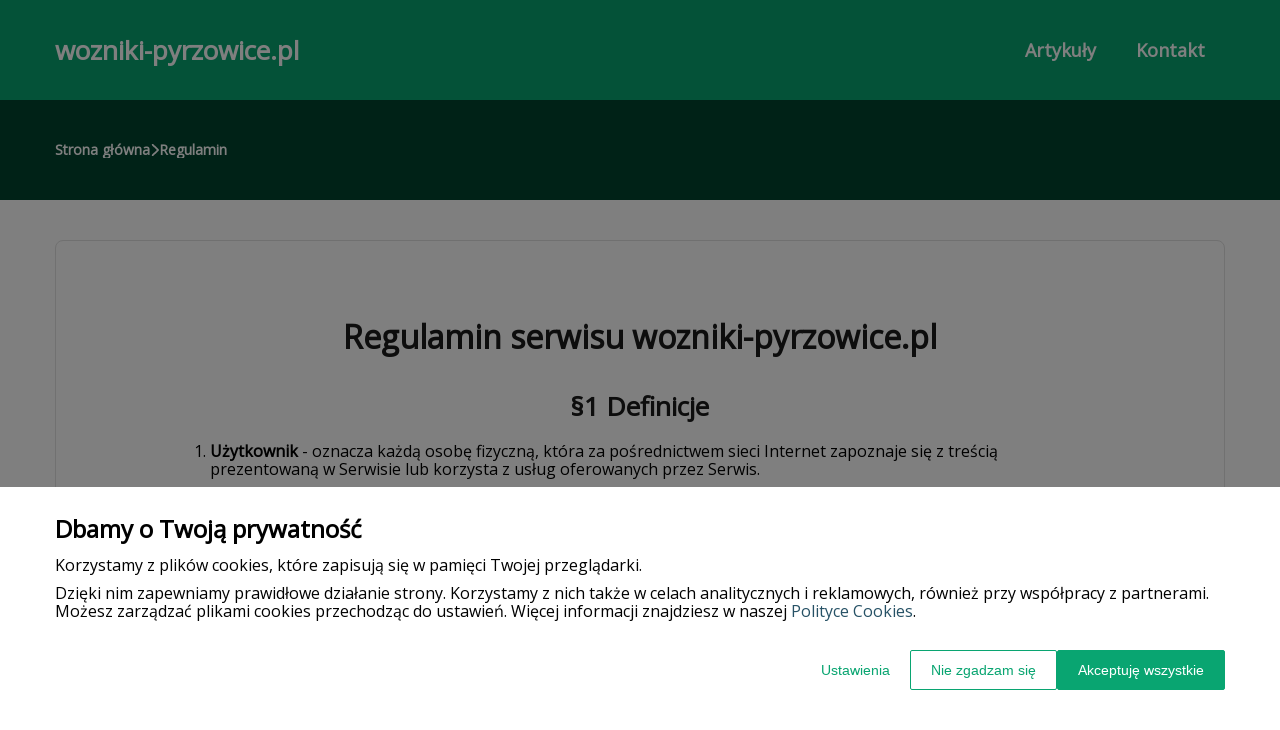

--- FILE ---
content_type: text/html
request_url: https://www.wozniki-pyrzowice.pl/regulamin/
body_size: 13603
content:
<!DOCTYPE html><html lang="pl-PL"><head><meta charSet="utf-8"/><meta http-equiv="x-ua-compatible" content="ie=edge"/><meta name="viewport" content="width=device-width, initial-scale=1, shrink-to-fit=no"/><meta name="generator" content="Gatsby 5.12.9"/><meta name="google-site-verification" content="G_BmyORwoxjgjIARd7f1BqlEFaX3pgcitjJjSyQ67NU" data-gatsby-head="true"/><meta name="description" content="Zapoznaj się z regulaminem i zasadami korzystania z naszej strony. Twoje zaufanie i satysfakcja są dla nas najważniejsze." data-gatsby-head="true"/><meta name="robots" content="noindex, follow" data-gatsby-head="true"/><style data-styled="" data-styled-version="6.1.1">.klpre .header{position:relative;background:#09a571;overflow:hidden;}/*!sc*/
.klpre .header-wrapper{position:relative;display:flex;flex-direction:column;justify-content:space-between;align-content:center;align-items:stretch;}/*!sc*/
.klpre .header-logo{margin:0;text-decoration:none;min-height:100px;display:flex;align-items:center;color:#ffffff;font-family:'Open Sans',sans-serif;font-weight:600;font-size:26px;line-height:26px;font-style:normal;}/*!sc*/
.klpre .header-logo:hover{color:#ffffff;text-decoration:none;}/*!sc*/
.klpre .header-navlinks{display:flex;flex-direction:column;height:0;padding:0;gap:0;transition:all 0.3s ease-in-out;}/*!sc*/
.klpre .header-navlinks-button{position:absolute;color:#ffffff;top:calc(100px / 2 - 15px);right:0;width:30px;height:30px;}/*!sc*/
.klpre .header-navlinks-button:hover{cursor:pointer;}/*!sc*/
.klpre .header-navlinks-button svg{width:100%;height:100%;}/*!sc*/
.klpre .header-navlinks a{display:inline-flex;justify-content:center;align-items:center;transition:all 0.1s ease-in;height:40px;margin:0 -15px;padding:0;background:transparent;color:#ffffff;font-family:'Open Sans',sans-serif;font-weight:600;font-size:18px;text-decoration:none;font-style:normal;transition:color 0.3s ease-in-out,background-color 0.3s ease-in-out;}/*!sc*/
.klpre .header-navlinks a:hover{background:#ffffff;color:#09a571;text-decoration:none;}/*!sc*/
.klpre .header-navlinks.show{height:80px;margin-bottom:20px;}/*!sc*/
@media (min-width:768px){.klpre .header-wrapper{flex-direction:row;align-items:center;justify-content:space-between;flex-wrap:wrap;}.klpre .header-group_logo{font-size:26px;line-height:26px;}.klpre .header-navlinks{padding:0;margin:0;gap:0;flex-direction:row;justify-content:center;max-height:100%;}.klpre .header-navlinks,.klpre .header-navlinks.show{height:100px;margin-bottom:0;}.klpre .header-navlinks a{height:100%;padding:0 20px;margin:0;}.klpre .header-navlinks-button{display:none;}}/*!sc*/
data-styled.g1[id="styles__Styles-sc-19gzppy-0"]{content:"klpre,"}/*!sc*/
.gJQyLK .footer{background-color:#09a571;}/*!sc*/
.gJQyLK .footer-wrapper{display:grid;grid-template-columns:1fr;}/*!sc*/
.gJQyLK .footer-siteName{margin:20px 0 0;padding-bottom:20px;width:100%;color:#fff;font-family:'Open Sans',sans-serif;font-weight:400;font-size:28px;border-bottom:1px solid #fff;font-style:normal;}/*!sc*/
.gJQyLK .footer-navlinks{width:100%;padding:20px 0;display:flex;flex-direction:column;align-items:center;gap:30px;border-bottom:1px solid #fff;}/*!sc*/
.gJQyLK .footer-navlinks a{flex-shrink:0;color:#fff;font-family:'Open Sans',sans-serif;font-weight:400;font-size:16px;line-height:18px;font-style:normal;text-decoration:none;}/*!sc*/
.gJQyLK .footer-navlinks a:hover{color:#fff;text-decoration:underline;}/*!sc*/
.gJQyLK .footer-categories{list-style-type:none;margin:0;padding:15px 0 15px;}/*!sc*/
.gJQyLK .footer-categories-category a{color:#fff;font-family:'Open Sans',sans-serif;font-weight:400;font-size:14px;line-height:16px;font-style:normal;text-decoration:none;}/*!sc*/
.gJQyLK .footer-categories-category a:hover{color:#fff;text-decoration:underline;}/*!sc*/
.gJQyLK .footer-copyright{min-height:55px;padding:17px 15px;display:flex;justify-content:center;align-items:center;background:#005b3d;}/*!sc*/
.gJQyLK .footer-copyright p{margin:0;padding:0;color:#fff;font-family:'Open Sans',sans-serif;font-weight:400;font-size:14px;line-height:16px;font-style:normal;}/*!sc*/
.gJQyLK .footer-copyright p span{color:#fff;font-weight:500;}/*!sc*/
@media (min-width:768px){.gJQyLK .footer-wrapper{grid-template-columns:1fr 3fr;}.gJQyLK .footer-siteName{border-bottom:none;}.gJQyLK .footer-navlinks{flex-direction:row;justify-content:flex-start;}.gJQyLK .footer-categories{grid-column:2/3;-moz-column-count:2;-webkit-column-count:2;column-count:2;gap:30px;padding:25px 0;}}/*!sc*/
data-styled.g8[id="styles__Styles-sc-1bu4alg-0"]{content:"gJQyLK,"}/*!sc*/
*,*::before,*::after{box-sizing:border-box;-webkit-font-smoothing:antialiased;-moz-osx-font-smoothing:grayscale;}/*!sc*/
input,textarea,button,select,a{-webkit-tap-highlight-color:rgba(0,0,0,0);}/*!sc*/
img{max-width:100%;vertical-align:middle;border-style:none;}/*!sc*/
html{scroll-behavior:smooth;}/*!sc*/
body{font-family:'Open Sans',sans-serif;font-weight:400;font-size:16px;color:#000000;margin:0;padding:0;background-color:#ffffff;}/*!sc*/
main{position:relative;background:none;background-position:auto;background-repeat:no-repeat;background-size:initial;}/*!sc*/
main>*{position:relative;}/*!sc*/
main::before{content:'';display:none;position:absolute;display:block;left:0;top:0;height:100%;width:100%;background:none;}/*!sc*/
a{color:#09875c;text-decoration:none;font-style:normal;transition:color 0.3s ease-in-out;}/*!sc*/
a:hover{color:#09a571;text-decoration:underline;}/*!sc*/
p,ul,ol,ol li,ul li{font-family:'Open Sans',sans-serif;font-weight:400;font-size:16px;font-style:normal;line-height:18px;color:#000000;margin:0 0 10px;}/*!sc*/
h1{font-family:'Open Sans',sans-serif;font-weight:700;font-size:32px;line-height:32px;color:#1b1b1b;margin:0 0 23px;font-style:normal;}/*!sc*/
h2{font-family:'Open Sans',sans-serif;font-weight:700;font-size:26px;line-height:26px;color:#1b1b1b;margin:0 0 23px;font-style:normal;}/*!sc*/
h3{font-family:'Open Sans',sans-serif;font-weight:700;font-size:24px;line-height:24px;color:#1b1b1b;margin:0 0 15px;font-style:normal;}/*!sc*/
h4{font-family:'Open Sans',sans-serif;font-weight:700;font-size:20px;line-height:20px;color:#1b1b1b;margin:0 0 10px;font-style:normal;}/*!sc*/
.container{width:1200px;max-width:100%;margin:0 auto;padding:0 15px;}/*!sc*/
.text-center{text-align:center;}/*!sc*/
.underline{text-decoration:underline;}/*!sc*/
.italic{font-style:italic;}/*!sc*/
.tabs .tab-label{min-height:38px;}/*!sc*/
.tabs .tab-label input{width:20px;height:20px;}/*!sc*/
.tabs .tab-label input:checked{background:#ffffff;border-color:#ffffff;accent-color:#ffffff;}/*!sc*/
.tabs .tab{margin-bottom:12px;}/*!sc*/
.tabs .tab-label{display:flex;justify-content:space-between;align-items:center;padding:5px 10px;background:#1b1b1b;color:#ffffff;cursor:pointer;gap:25px;margin-bottom:0;}/*!sc*/
.tabs .tab-label p{margin-bottom:0;color:#ffffff;}/*!sc*/
.tabs .tab-label p:first-child{flex-grow:1;}/*!sc*/
.tabs .tab-label svg{transition:.4s all ease-in-out;}/*!sc*/
.tabs .tab-content{height:0;max-height:0;overflow:hidden;padding:0;position:relative;}/*!sc*/
.tabs .tab-content p{margin:0;}/*!sc*/
.tabs .tab-content.table{background:transparent;}/*!sc*/
.tabs .tab-content.table:after{display:none;}/*!sc*/
.tabs .tab-content:after{content:'';width:100%;height:100%;position:absolute;left:0;top:0;background:#1b1b1b;opacity:0.1;}/*!sc*/
.tabs .tab input.tab-toggle{display:none;}/*!sc*/
.tabs .tab input.tab-toggle:checked +.tab-label svg{transform:rotate(180deg);}/*!sc*/
.tabs .tab input.tab-toggle:checked ~.tab-content{height:auto;max-height:max-content;padding:15px 10px;}/*!sc*/
.tabs .tab input.tab-toggle:checked ~.tab-content.table{padding-left:0;padding-right:0;}/*!sc*/
.tabs .tab input.cookie-control:hover{cursor:pointer;}/*!sc*/
.tabs .tab:checked .accordion-tab svg{transform:rotate(180deg);}/*!sc*/
#box-cookie-table table{border-collapse:collapse;width:100%;}/*!sc*/
#box-cookie-table table thead{background:#1b1b1b;color:#ffffff;}/*!sc*/
#box-cookie-table table tr td,#box-cookie-table table tr th{padding:7px;}/*!sc*/
#box-cookie-table table,#box-cookie-table th,#box-cookie-table td{border:1px solid #1b1b1b;}/*!sc*/
data-styled.g12[id="sc-global-ivQTca1"]{content:"sc-global-ivQTca1,"}/*!sc*/
.kWXjZO{margin-bottom:40px;}/*!sc*/
.kWXjZO .breadcrumbs{min-height:100px;background:#00452e;background-size:cover;background-repeat:no-repeat;background-position:center;display:flex;justify-content:flex-start;align-items:center;}/*!sc*/
.kWXjZO .breadcrumbs-items{display:flex;align-items:center;height:100%;gap:7px;border-bottom:none;white-space:nowrap;overflow-wrap:break-word;overflow:hidden;overflow-x:scroll;scrollbar-width:none;}/*!sc*/
.kWXjZO .breadcrumbs-items::-webkit-scrollbar{width:0;height:0;}/*!sc*/
.kWXjZO .breadcrumbs-item{color:#fff;font-family:'Open Sans',sans-serif;font-weight:600;font-size:14px;font-style:normal;line-height:16px;text-decoration:none;transition:color 0.2s ease-in-out;}/*!sc*/
.kWXjZO .breadcrumbs-item:hover{color:#ffffff;text-decoration:underline;}/*!sc*/
.kWXjZO .breadcrumbs-item svg{height:14px;color:#ffffff;}/*!sc*/
.kWXjZO .breadcrumbs-item.last{pointer-events:none;color:#ffffff;}/*!sc*/
data-styled.g14[id="styles__Styles-sc-x3qckz-0"]{content:"kWXjZO,"}/*!sc*/
.bvlQGx{background:#fff;border:1px solid #e2e2e2;border-radius:8px;box-shadow:none;padding:40px 25px 60px;}/*!sc*/
.bvlQGx h1,.bvlQGx h2,.bvlQGx h3{text-align:center;margin-top:40px;}/*!sc*/
.bvlQGx h1 span,.bvlQGx h2 span,.bvlQGx h3 span{white-space:nowrap;}/*!sc*/
@media (min-width:992px){.bvlQGx .content-wrapper{max-width:84%;margin:0 auto;}}/*!sc*/
data-styled.g60[id="Terms__Styles-sc-1tg1703-0"]{content:"bvlQGx,"}/*!sc*/
</style><link rel="sitemap" type="application/xml" href="/sitemap-index.xml"/><title data-gatsby-head="true">Regulamin wozniki-pyrzowice.pl | Polityka prywatności</title><link rel="icon" href="https://dxsggoz3g3gl3.cloudfront.net/siteLogo/wozniki-pyrzowice.png" data-gatsby-head="true"/><link rel="preconnect" href="https://fonts.googleapis.com" data-gatsby-head="true"/><link rel="preload" href="https://fonts.googleapis.com/css2?family=Open+Sans" as="style" data-gatsby-head="true"/><link href="https://fonts.googleapis.com/css2?family=Open+Sans" rel="stylesheet" data-gatsby-head="true"/><script data-gatsby-head="true">
            function gtag() {
                window.dataLayer = window.dataLayer || [];
                dataLayer.push(arguments);
            }
            
            let consents = {
                ad_storage: 'denied',
                ad_user_data: 'denied',
                ad_personalization: 'denied',
                analytics_storage: 'denied',
                functionality_storage: 'denied',
                personalization_storage: 'denied',
                security_storage: 'denied',
            }
            
            const cookies = document.cookie
                ? document.cookie
                    .split(";")
                    .map((v) => v.split("="))
                    .reduce((acc, v) => {
                        acc[decodeURIComponent(v[0].trim())] = decodeURIComponent(
                            v[1].trim()
                        );
                        return acc;
                    }, {})
                : null;
                
            if (cookies?.cookieConsent){
                let cookieConsentJSON = {}
                let cookieConsent = cookies.cookieConsent
                cookieConsent = cookieConsent.replace(/{|}| |'|"/g, '').split(",")
                for(var i = 0; i < cookieConsent.length; i++){
                    cookieConsentJSON[cookieConsent[i].split(":")[0]] = cookieConsent[i].split(":")[1]
                }
                consents = cookieConsentJSON;
            }                       
        
            gtag("consent", "default", consents);                  
        </script><script data-gatsby-head="true">(function(w,d,s,l,i){w[l]=w[l]||[];w[l].push({'gtm.start':
      new Date().getTime(),event:'gtm.js'});var f=d.getElementsByTagName(s)[0],
      j=d.createElement(s),dl=l!='dataLayer'?'&l='+l:'';j.async=true;j.src=
      'https://www.googletagmanager.com/gtm.js?id='+i+dl;f.parentNode.insertBefore(j,f);
      })(window,document,'script','dataLayer','GTM-5WSGTGS9');</script><script type="application/ld+json" data-gatsby-head="true">{
            "@context": "https://schema.org",
            "@type": "BreadcrumbList",
            "itemListElement": [{
              "@type": "ListItem",
              "position": 1,
              "name": "Regulamin"
              
            }]
          }</script></head><body><noscript><iframe src="https://www.googletagmanager.com/ns.html?id=GTM-5WSGTGS9" height="0" width="0" style="display:none;visibility:hidden"></iframe></noscript><div id="___gatsby"><div style="outline:none" tabindex="-1" id="gatsby-focus-wrapper"><header class="styles__Styles-sc-19gzppy-0 klpre"><div class="header"><div class="container"><div class="header-wrapper"><a href="/" class="header-logo">wozniki-pyrzowice.pl</a><div class="header-navlinks "><a href="/artykuly/">Artykuły</a><a href="/kontakt/">Kontakt</a><div class="header-navlinks-button"><svg aria-hidden="true" focusable="false" data-prefix="fas" data-icon="bars" class="svg-inline--fa fa-bars " role="img" xmlns="http://www.w3.org/2000/svg" viewBox="0 0 448 512"><path fill="currentColor" d="M0 96C0 78.3 14.3 64 32 64H416c17.7 0 32 14.3 32 32s-14.3 32-32 32H32C14.3 128 0 113.7 0 96zM0 256c0-17.7 14.3-32 32-32H416c17.7 0 32 14.3 32 32s-14.3 32-32 32H32c-17.7 0-32-14.3-32-32zM448 416c0 17.7-14.3 32-32 32H32c-17.7 0-32-14.3-32-32s14.3-32 32-32H416c17.7 0 32 14.3 32 32z"></path></svg></div></div></div></div></div></header><main class="page-terms"><div class="styles__Styles-sc-x3qckz-0 kWXjZO"><section class="breadcrumbs"><div class="breadcrumbs-container container"><div class="breadcrumbs-items"><a href="/" class="breadcrumbs-item">Strona główna</a><div class="breadcrumbs-item"><svg aria-hidden="true" focusable="false" data-prefix="fas" data-icon="chevron-right" class="svg-inline--fa fa-chevron-right " role="img" xmlns="http://www.w3.org/2000/svg" viewBox="0 0 320 512"><path fill="currentColor" d="M310.6 233.4c12.5 12.5 12.5 32.8 0 45.3l-192 192c-12.5 12.5-32.8 12.5-45.3 0s-12.5-32.8 0-45.3L242.7 256 73.4 86.6c-12.5-12.5-12.5-32.8 0-45.3s32.8-12.5 45.3 0l192 192z"></path></svg></div><div class="breadcrumbs-item last">Regulamin</div></div></div></section></div><div class="container" style="padding-bottom:60px"><div class="Terms__Styles-sc-1tg1703-0 bvlQGx"><div class="content-wrapper"><h1>Regulamin serwisu <span>wozniki-pyrzowice.pl</span></h1><h2><span>§1</span> Definicje</h2><ol><li><strong>Użytkownik</strong> - oznacza każdą osobę fizyczną, która za pośrednictwem sieci Internet zapoznaje się z treścią prezentowaną w Serwisie lub korzysta z usług oferowanych przez Serwis.</li><li><strong>Usługodawca</strong> - oznacza spółkę WeNet Group S.A. z siedzibą w Warszawie, przy ul. Postępu 14, zarejestrowaną w rejestrze przedsiębiorców prowadzonym przez Sąd Rejonowy dla m.st. Warszawy, XIII Wydział Gospodarczy, KRS: 0000681163, o kapitale zakładowym w wysokości 4.950.000,00 złotych.</li><li><strong>Baza Artykułów</strong> - oznacza zbiór treści, zgromadzonych według systematyki i metody Usługodawcy, indywidualnie dostępnych w pełnym zakresie dla Użytkownika za pośrednictwem narzędzi elektronicznych udostępnionych przez Usługodawcę (wyszukiwarek), wymagający istotnego, co do jakości i ilości, nakładu inwestycyjnego w celu sporządzenia, weryfikacji i prezentacji zawartości, podlegający ochronie na podstawie ustawy &quot;o prawie autorskim i prawach pokrewnych&quot; z dnia 04 lutego 1994 r. oraz ustawy &quot;o ochronie baz danych&quot; z dnia 27 lipca 2001 r.</li><li><strong>Wyszukiwarka</strong> - oznacza oprogramowanie dostępne na stronach serwisu, należące do Usługodawcy, umożliwiające Użytkownikom zadawanie zapytań do Bazy Artykułów i uzyskiwanie odpowiedzi na zadane zapytania.</li><li><strong>Serwis</strong> - oznacza stronę internetową o adresie <!-- -->wozniki-pyrzowice.pl<!-- --> umieszczoną na serwerze Usługodawcy, zawierającą Wyszukiwarkę umożliwiającą przeszukiwanie Bazy Danych celem uzyskania informacji o artykułach publikowanych w Serwisie.</li><li><strong>Pliki &quot;cookies&quot;</strong> - pliki tekstowe zawierające dane informatyczne. Pliki &quot;cookies&quot; są stosowane najczęściej w przypadku liczników, sond, sklepów internetowych, stron wymagających logowania, reklam i do monitorowania aktywności odwiedzających.</li><li><strong>Regulamin</strong> - niniejszy Regulamin Serwisu Internetowego <!-- -->wozniki-pyrzowice.pl<!-- -->.</li></ol><h2><span>§2</span> Postanowienia wstępne</h2><p>Niniejszy Regulamin reguluje zasady i sposób korzystania z należącego do Usługodawcy Serwisu internetowego dostępnego pod adresem <a href="/">wozniki-pyrzowice.pl</a>. Zasady zawarte w niniejszym Regulaminie nie uchybiają regulaminom odnoszącym się do innych usług lub produktów Usługodawcy.</p><h2><span>§3</span> Rodzaje i zakres Usług świadczonych drogą elektroniczną na rzecz Użytkowników</h2><p>Usługodawca w ramach Serwisu bezpłatnie świadczy Użytkownikom następujące Usługi:</p><ol><li>umożliwia Użytkownikom wyszukiwanie i przeglądanie artykułów opublikowanych w Serwisie;</li><li>umożliwia Użytkownikom publikowanie w Serwisie opinii o artykułach.</li></ol><h2><span>§4</span> Rodzaje i zakres Usług świadczonych drogą elektroniczną na rzecz przedsiębiorców i instytucji</h2><ol><li>Usługodawca w ramach Serwisu odpłatnie świadczy przedsiębiorcom i instytucjom następujące Usługi:<ol><li>prezentacja artykułów publikowanych w Serwisie, tworzonych na rzecz przedsiębiorców i instytucji, wraz z linkowaniem do wizytówek prezentowanych w innych Serwisach Usługodawcy</li><li>możliwość aktualizacji prezentowanych artykułów poprzez<!-- --> <a href="/kontakt/">Formularz kontaktowy</a> lub poprzez kontakt z Działem Obsługi Klienta Usługodawcy na adres <a href="mailto:dok-portale@wenet.pl">dok-portale@wenet.pl</a> lub infolinię nr 22 457 30 95;</li><li>możliwość zgłoszenia żądania usunięcia z Serwisu komentarza opublikowanego w opinii, dotyczącego artykułu, który narusza postanowienia niniejszego Regulaminu, poprzez<!-- --> <a href="/kontakt/">Formularz kontaktowy</a> lub poprzez kontakt z Działem Obsługi Klienta Usługodawcy na adres <a href="mailto:dok-portale@wenet.pl">dok-portale@wenet.pl</a> lub infolinię nr 22 457 30 95.</li></ol></li><li>Przedsiębiorstwo lub instytucja może w każdej chwili zrezygnować z prezentacji artykułu w Serwisie, przesyłając odpowiednią dyspozycję na adres <a href="mailto:dok-portale@wenet.pl">dok-portale@wenet.pl</a></li></ol><h2><span>§5</span> Zasady korzystania z serwisu</h2><ol><li>Usługodawca upoważnia Użytkownika do korzystania z Serwisu i zapoznawania się z treścią Bazy Artykułów wyłącznie w ograniczonym zakresie, wynikającym z postanowień niniejszego Regulaminu.</li><li>Warunkami technicznymi korzystania z Serwisu są:<ol><li>dostęp do sieci Internet;</li><li>zainstalowana w urządzeniu końcowym przeglądarka internetowa, na przykład jedna z następujących: Firefox, Chrome, Safari, IE, Opera, zaktualizowana do najnowszej wersji.</li></ol></li><li>Wszelkie prawa do Bazy Artykułów przysługują Usługodawcy</li><li>Użytkownik korzystając z Serwisu nie nabywa żadnych praw, w szczególności praw autorskich czy licencji, do treści zawartych w Serwisie, które pozostają własnością Usługodawcy i jego kontrahentów. Dane zamieszczone w Serwisie nie mogą być elektronicznie pobierane przez Użytkownika w celu tworzenia list wysyłkowych służących seryjnemu składaniu jakichkolwiek ofert handlowych w formie korespondencji tradycyjnej lub elektronicznej, bądź tworzeniu innych baz danych.</li><li>Użytkownik nie jest uprawniony do odpłatnego bądź nieodpłatnego udostępniania osobom trzecim treści zamieszczonych w Serwisie, za wyjątkiem możliwości udostępnienia artykułu w serwisach społecznościowych przy wykorzystaniu standardowych funkcjonalności Serwisu. Użytkownik nie jest także uprawniony do generowania za pośrednictwem oprogramowania zapytań i wykonywania operacji inżynierii zwrotnej wobec mechanizmu Wyszukiwarki i Bazy Artykułów oraz rozpowszechniania w jakiejkolwiek formie pozyskanych w ten sposób części lub całości Bazy Artykułów.</li><li>Prawa do utworów, znaków towarowych oraz baz danych udostępnionych w Serwisie przysługują Usługodawcy lub osobom trzecim. W przypadku, gdy przedmiotowe prawa przysługują osobom trzecim, Usługodawca prezentuje w Serwisie utwory, znaki towarowe oraz bazy danych na podstawie stosownych umów zawartych z tymi osobami, w szczególności umów licencyjnych i umów o przeniesienie autorskich praw majątkowych, lub na podstawie obowiązujących w tym zakresie przepisów prawa.</li><li>Zamieszczone w Serwisie informacje nie stanowią oferty w rozumieniu przepisów Kodeksu Cywilnego, a stanowią zaproszenie dla Użytkownika do złożenia zapytania ofertowego. Usługodawca w żadnym wypadku nie jest stroną transakcji realizowanych przez Użytkownika i Kontrahenta lub inny podmiot reklamujący lub ogłaszający się za pośrednictwem Serwisu oraz nie ponosi odpowiedzialności za działania i zaniechania podmiotów reklamujących lub ogłaszających się za pośrednictwem Serwisu.</li><li>Zakazane jest umieszczanie w Serwisie przez Użytkowników treści (w szczególności komentarzy w ramach opinii) o charakterze bezprawnym, sprzecznych z dobrymi obyczajami oraz naruszających prawa osób trzecich.</li><li>Usługodawca zastrzega możliwość wprowadzenia ograniczeń w dostępie do Serwisu bez podania przyczyny, w szczególności wobec Użytkowników naruszających zasady korzystania z Serwisu.</li><li>Usługodawca zastrzega sobie prawo do czasowego zawieszenia świadczenia Usług w związku z modernizacją lub przebudową Serwisu albo z pracami konserwatorskimi systemu teleinformatycznego.</li><li>Usługodawca nie odpowiada za przerwy w świadczeniu Usług wynikające z przyczyn od niego niezależnych, w szczególności działania siły wyższej.</li></ol><h2><span>§6</span> Dodawanie opinii</h2><ol><li>Opinie dotyczące artykułów, publikowanych w Serwisie składają się z oceny punktowej i komentarza stanowiącego uzasadnienie oceny.</li><li>Użytkownik może wystawiać opinie artykułom.</li><li>Opinie wystawione przez Użytkownika są opatrywane podanym przez niego w treści opinii dowolnym podpisem.</li><li>Opinie na temat artykułów mogą opierać się na osobistych doświadczeniach Użytkownika wystawiającego opinię. Użytkownik ponosi wyłączną odpowiedzialność za treść komentarza do zamieszczonej opinii.</li><li>Niedozwolone jest zamieszczanie w komentarzach do opinii treści bezpośrednio lub pośrednio reklamowych lub rozsyłanie bądź umieszczanie w Serwisie niezamówionej informacji handlowej (tzw. spam).</li><li>Zamieszczane komentarze do opinii o artykułach nie mogą naruszać przepisów prawa, dobrych obyczajów ani zasad współżycia społecznego. W szczególności niedozwolone jest używanie wyrażeń wulgarnych, niecenzuralnych i obraźliwych, stosowanie pomówień, odnoszenie się do sfery prywatnej i rodzinnej, oskarżanie o popełnienie przestępstwa, itp.</li><li>Usługodawca ma prawo odmówić opublikowania komentarza do opinii, a opublikowany komentarz lub inne informacje zamieszczone w serwisie przez Użytkownika usunąć, jeżeli są one sprzeczne z niniejszym Regulaminem, przepisami powszechnie obowiązującego prawa lub gdy godzą w dobre obyczaje.</li><li>Opinie dotyczące artykułów są prezentowane w Serwisie przez okres, w którym artykuł jest publikowany w Serwisie. Po zakończeniu publikacji artykułu w Serwisie, opinie jego dotyczące są przechowywane w bazie danych bez prezentacji w Serwisie do końca roku kalendarzowego w którym nastąpiło zakończenie publikacji, bądź rezygnacja z prezentacji artykułu, a następnie przez okres do 5 lat. Po upływie tego okresu opinie są całkowicie usuwane z bazy danych Usługodawcy.</li></ol><h2><span>§7</span> Warunki zawierania i rozwiązywania umowy z Usługodawcą o świadczenie Usług drogą elektroniczną</h2><p>W przypadku każdego Użytkownika Serwisu, zawarcie umowy o świadczenie Usług drogą elektroniczną następuje poprzez każdorazowe przeglądanie treści Serwisu i korzystanie z Usług dostępnych dla Użytkownika.</p><h2><span>§8</span> Odpowiedzialność</h2><ol><li>Usługodawca nie ponosi odpowiedzialności:<ol><li>za treść i formę opinii umieszczonych w Serwisie przez Użytkownika;</li><li>za szkody spowodowane zawartością treści jak również wszelkich innych informacji zamieszczanych przez Użytkowników;</li><li>za skutki niewykonania lub nienależytego wykonania zaciągniętych przez kogokolwiek, za pośrednictwem Serwisu, zobowiązań oraz zdolności tych osób do zaciągania zobowiązań.</li></ol></li><li>Użytkownik ponosi pełną odpowiedzialność za złamanie prawa bądź szkodę wywołaną jego działaniami w Serwisie, w szczególności podaniem nieprawdziwych danych, ujawnieniem prawnie chronionej tajemnicy lub innej informacji poufnej, naruszeniem dóbr osobistych lub praw własności intelektualnej osób trzecich.</li><li>Usługodawca nie ponosi odpowiedzialności, w tym w szczególności odszkodowawczej, wobec jakiegokolwiek Użytkownika za jakiekolwiek straty wynikające z nieprawidłowości, nieaktualności, jakości danych, treści reklam lub ogłoszeń zamieszczonych na stronach Serwisu.</li><li>Usługodawca nie ponosi odpowiedzialności za działania osób trzecich lub jakichkolwiek Użytkowników, którzy w sposób niezgodny z zasadami korzystania z Serwisu wykorzystują treści zawarte w Serwisie.</li><li>W żadnym przypadku Usługodawca nie bierze odpowiedzialności za jakiekolwiek uszkodzenia lub wirusy, które mogą zainfekować sprzęt jakiegokolwiek Użytkownika podczas korzystania z Serwisu, a w szczególności w związku z pobieraniem z niego jakichkolwiek materiałów, plików, materiałów tekstowych, zdjęciowych, graficznych, dźwiękowych lub filmowych.</li></ol><h2><span>§9</span> Statystyki</h2><p>Usługodawca zastrzega prawo zbierania i przetwarzania anonimowych statystyk dotyczących Użytkowników, w celu poznania ich preferencji i oceny respektowania zasad korzystania z Serwisu oraz Regulaminu. Powyższe dane nie stanowią danych osobowych w rozumieniu stosownych przepisów prawa i nie podlegają ochronie w nich przewidzianej.</p><h2><span>§10</span> Postanowienia dotyczące plików &quot;cookies&quot;</h2><p>Szczegółowe informacje dotyczące stosowanych przez WeNet technologii, w tym rodzajów i celów korzystania z plików cookies dostępne są w <a href="/polityka-cookies/">Polityce cookies</a>.</p><h2 id="terms-privacy-policy"><span>§11</span> Zasady przetwarzania danych osobowych</h2><ol><li>Na podstawie art. 14 Rozporządzenia Parlamentu Europejskiego i Rady (UE) 2016/679 z dnia 27 kwietnia 2016 r. w sprawie ochrony osób fizycznych w związku z przetwarzaniem danych osobowych i w sprawie swobodnego przepływu takich danych oraz uchylenia dyrektywy 95/46/WE, Usługodawca informuje, że:<ol><li>ramy prawne przetwarzania przez WeNet Group S.A. i WeNet Sp. z o.o. danych osób fizycznych korzystających z serwisu (Użytkowników) są określone w następujących aktach:<ol><li>Rozporządzenie Parlamentu Europejskiego i Rady (UE) 2016/679 z dnia 27 kwietnia 2016 r. w sprawie ochrony osób fizycznych w związku z przetwarzaniem danych osobowych i w sprawie swobodnego przepływu takich danych oraz uchylenia dyrektywy 95/46/WE - zwane dalej RODO;</li><li>Ustawa z dnia 18 lipca 2002 r. o świadczeniu usług drogą elektroniczną - zwana dalej UŚUDE.</li></ol></li><li>ramy prawne przetwarzania przez WeNet Group S.A. i WeNet Sp. z o.o. danych osób fizycznych, dotyczących prowadzonej przez nich działalności gospodarczej zarejestrowanej w CEIDG, zawartych w wizytówkach przedsiębiorstw są określone w następujących aktach:<ol><li>RODO;</li><li>UŚUDE;</li><li>Ustawa z dnia 25 lutego 2016 r. o ponownym wykorzystaniu informacji sektora publicznego - zwana dalej UoPWISP.</li></ol></li></ol></li><li>WeNet Group S.A. z siedzibą w Warszawie, pod adresem: ul Postępu 14, 02-676 Warszawa, zarejestrowana w rejestrze przedsiębiorców prowadzonym przez Sąd Rejonowy dla m.st. Warszawy, XIII Wydział Krajowego Rejestru Sądowego, KRS: 0000681163, o kapitale zakładowym w wysokości 4.950.000,00 złotych oraz WeNet Spółka z ograniczoną odpowiedzialnością z siedzibą w Warszawie, pod adresem: ul. Postępu 14, 02 – 676 Warszawa, zarejestrowana w rejestrze przedsiębiorców prowadzonym przez Sąd Rejonowy dla m.st. Warszawy, XIII Wydział Krajowego Rejestru Sądowego, KRS 0000116894, o kapitale zakładowym w wysokości 12.469.000,00 złotych, są w rozumieniu przepisów RODO administratorem danych:<ol><li>osób fizycznych (Przedsiębiorców), dotyczących prowadzonej przez nich działalności gospodarczej zarejestrowanej w CEIDG, zawartych w bezpłatnych wizytówkach przedsiębiorstw prezentowanych w Serwisie, takich jak nazwa przedsiębiorcy, adres siedziby, dane kontaktowe, NIP, REGON, branża;</li><li>Użytkowników, w zakresie danych udostępnionych w<!-- --> <a href="/kontakt/">Formularzu kontaktowym</a>, treści opinii opublikowanych w Serwisie, treści korespondencji prowadzonej z Usługodawcą oraz plików &quot;cookies&quot;.</li></ol></li><li>Dane Użytkowników są przetwarzane:<ol><li>w celu świadczenia przez WeNet Group S.A. i WeNet Sp. z o.o. usług drogą elektroniczną, o których mowa w niniejszym Regulaminie, w rozumieniu art. 6 ust. 1 lit. b RODO oraz na podstawie zgody udzielonej w trybie art. 6 ust. 1 lit. a RODO, która może być wycofana przez podmiot w dowolnym czasie, bez wpływu na zgodność z prawem przetwarzania, którego dokonano na podstawie zgody przed jej cofnięciem;</li><li>w celu realizacji obowiązków prawnych WeNet Group S.A. i WeNet Sp. z o.o. wobec podmiotu, którego dane dotyczą określonych w RODO, w rozumieniu art. 6 ust 1 lit. c RODO;</li></ol></li><li>Odbiorcami danych Użytkowników w zakresie opublikowanym w Serwisie są użytkownicy serwisów internetowych Usługodawcy. Dane Użytkowników w zakresie nieopublikowanym w Serwisie mogą być udostępnione na żądanie uprawnionych organów państwowych. Ponadto, pliki &quot;cookies&quot; ich dotyczące mogą być udostępniane reklamodawcom i partnerom biznesowym współpracującym z WeNet Group S.A. i WeNet Sp. z o.o.</li><li>Dane Użytkowników są przetwarzane przez okres świadczenia usług drogą elektroniczną, o których mowa w niniejszym Regulaminie, przy czym dane udostępnione przez nich w Formularzach Serwisu są przetwarzane do końca roku kalendarzowego, w którym nastąpiło udostępnienie, a następnie przez okres do 5 lat. Ponadto Dane Użytkowników i Użytkowników Zarejestrowanych są przetwarzane przez okres wymagany do wykonania i udokumentowania przez WeNet Group S.A. i WeNet Sp. z o.o. obowiązków prawnych nałożonych przez przepisy RODO wobec Użytkowników i Użytkowników Zarejestrowanych, o których mowa w ust. 9.</li><li>Każdy podmiot, którego dane są administrowane przez WeNet Group S.A. i WeNet Sp. z o.o. ma prawo żądania od WeNet Group S.A. i WeNet Sp. z o.o. dostępu do danych, które go dotyczą, ich sprostowania, usunięcia lub ograniczenia przetwarzania oraz prawo do wniesienia sprzeciwu wobec przetwarzania, a także prawo do przenoszenia danych.</li><li>Kontakt z Inspektorem Ochrony Danych WeNet Group S.A. i WeNet Sp. z o.o.: Wojciech Zaręba,<!-- --> <a href="mailto:iod@wenet.pl">iod@wenet.pl</a></li><li>Każdy podmiot, którego dane są administrowane przez WeNet Group S.A. i WeNet Sp. z o.o. ma prawo do wniesienia skargi do Prezesa Urzędu Ochrony Danych Osobowych.</li><li>WeNet Group S.A. i WeNet Sp. z o.o. przetwarzają dane osobowe w systemach teleinformatycznych, do których dostęp jest ściśle ograniczony. Usługodawca stosuje środki techniczne i organizacyjne mające na celu zapewnienie bezpieczeństwa danych osobowych przetwarzanych w Serwisie, w tym ochronę przed ujawnieniem danych osobom nieuprawnionym. Systemy teleinformatyczne oraz procedury stosowane przez Usługodawcę są regularnie monitorowane w celu wykrycia ewentualnych zagrożeń.</li></ol><h2><span>§12</span> Postępowanie reklamacyjne</h2><ol><li>Reklamacje związane z funkcjonowaniem Serwisu oraz pytania dotyczące użytkowania Serwisu należy składać na adres poczty elektronicznej <a href="mailto:dok-portale@wenet.pl">dok-portale@wenet.pl</a>. Zgłoszenie reklamacyjne powinno zawierać oznaczenie danych osoby wnoszącej reklamację (imię, nazwisko, adres) oraz uzasadnienie reklamacji.</li><li>Usługodawca rozpatrzy reklamację w terminie 14 dni kalendarzowych od dnia jej otrzymania oraz poinformuje niezwłocznie Użytkownika, za pomocą poczty elektronicznej, o sposobie jej rozpatrzenia. W sytuacji, gdy podane w treści reklamacji informacje wymagają uzupełnienia, czas rozpatrzenia reklamacji może ulec przedłużeniu.</li><li>Użytkownikowi nie przysługuje prawo odwołania się od treści odpowiedzi na reklamację.</li></ol><h2><span>§13</span> Postanowienia końcowe</h2><ol><li>Usługodawca zastrzega prawo do jednostronnej zmiany postanowień niniejszego Regulaminu w każdym czasie, poprzez opublikowanie aktualnej wersji w Serwisie.</li><li>Zasady korzystania z innych serwisów Usługodawcy regulują odrębne regulaminy opublikowane w tych serwisach.</li><li>W sprawach nieuregulowanych w niniejszym Regulaminie, zastosowanie mają obowiązujące przepisy prawa polskiego.</li><li>Do rozstrzygania sporów wynikających ze świadczenia Usług określonych niniejszym Regulaminem właściwy jest sąd powszechny miejsca siedziby Usługodawcy.</li><li>Użytkownicy mają zagwarantowany dostęp do niniejszego Regulaminu w każdym czasie, za pośrednictwem odsyłacza zamieszczonego na stronie głównej Serwisu, w formie, która umożliwia jego pobranie, utrwalenie i wydrukowanie.</li><li>Niniejszy Regulamin wchodzi w życie z dniem opublikowania w Serwisie.</li></ol></div></div></div></main><footer class="styles__Styles-sc-1bu4alg-0 gJQyLK"><div class="footer"><div class="container"><div class="footer-wrapper"><div class="footer-siteName">wozniki-pyrzowice.pl</div><div class="footer-navlinks"><a href="/">Strona główna</a><a href="/artykuly/">Artykuły</a><a href="/regulamin/">Regulamin</a><a href="/polityka-cookies/">Polityka cookies</a><a href="/kontakt/">Kontakt</a></div><ul class="footer-categories"><li class="footer-categories-category"><a href="/artykuly/uslugi-i-produkty-remontowo-budowlane/">Usługi i produkty remontowo-budowlane</a></li><li class="footer-categories-category"><a href="/artykuly/transport-logistyka-i-pojazdy/">Transport, logistyka i pojazdy</a></li><li class="footer-categories-category"><a href="/artykuly/ochrona-zdrowia-i-uroda/">Ochrona zdrowia i uroda</a></li><li class="footer-categories-category"><a href="/artykuly/produkty-i-uslugi-dla-kazdego/">Produkty i usługi dla każdego</a></li><li class="footer-categories-category"><a href="/artykuly/finanse-i-ubezpieczenia/">Finanse i ubezpieczenia</a></li><li class="footer-categories-category"><a href="/artykuly/odziez-obuwie-i-dodatki/">Odzież, obuwie i dodatki</a></li><li class="footer-categories-category"><a href="/artykuly/elektronika-agd-narzedzia/">Elektronika, AGD, narzędzia</a></li><li class="footer-categories-category"><a href="/artykuly/nauka-i-szkolnictwo/">Nauka i szkolnictwo</a></li><li class="footer-categories-category"><a href="/artykuly/gastronomia-artykuly-spozywcze/">Gastronomia, artykuły spożywcze</a></li><li class="footer-categories-category"><a href="/artykuly/turystyka-noclegi-i-wypoczynek/">Turystyka, noclegi i wypoczynek</a></li><li class="footer-categories-category"><a href="/artykuly/wnetrza-wyposazenie-i-wystroj/">Wnętrza - wyposażenie i wystrój</a></li><li class="footer-categories-category"><a href="/artykuly/media-i-badanie-rynku/">Media i badanie rynku</a></li><li class="footer-categories-category"><a href="/artykuly/zakupy-kultura-i-rozrywka/">Zakupy, kultura i rozrywka</a></li><li class="footer-categories-category"><a href="/artykuly/instytucje-organizacje-i-stowarzyszenia/">Instytucje, organizacje i stowarzyszenia</a></li><li class="footer-categories-category"><a href="/artykuly/rolnictwo-zwierzeta-i-rosliny/">Rolnictwo, zwierzęta i rośliny</a></li><li class="footer-categories-category"><a href="/artykuly/nieruchomosci-zarzadzanie-budynkami-i-obiektami/">Nieruchomości, zarządzanie budynkami i obiektami</a></li></ul></div></div><div class="footer-copyright"><p>Copyright <!-- -->2026<!-- -->  <span>wozniki-pyrzowice.pl</span> - <!-- -->wszelkie prawa zastrzeżone</p></div></div></footer><section class="cookies-consent-section"></section></div><div id="gatsby-announcer" style="position:absolute;top:0;width:1px;height:1px;padding:0;overflow:hidden;clip:rect(0, 0, 0, 0);white-space:nowrap;border:0" aria-live="assertive" aria-atomic="true"></div></div><script id="gatsby-script-loader">/*<![CDATA[*/window.pagePath="/regulamin/";/*]]>*/</script><!-- slice-start id="_gatsby-scripts-1" -->
          <script
            id="gatsby-chunk-mapping"
          >
            window.___chunkMapping="{\"app\":[\"/app-47ef736918c0ded318d4.js\"],\"component---src-templates-article-preview-tsx\":[\"/component---src-templates-article-preview-tsx-e50ecda77d58eca5d657.js\"],\"component---src-templates-article-tsx\":[\"/component---src-templates-article-tsx-d0ba1be53cddd2a90236.js\"],\"component---src-templates-articles-tsx\":[\"/component---src-templates-articles-tsx-bf12fd9393b7024fddc9.js\"],\"component---src-templates-contact-tsx\":[\"/component---src-templates-contact-tsx-9a75aa4b91a97a904446.js\"],\"component---src-templates-cookie-policy-tsx\":[\"/component---src-templates-cookie-policy-tsx-4456d511f5e738ac312e.js\"],\"component---src-templates-cookie-table-tsx\":[\"/component---src-templates-cookie-table-tsx-2b2d1bee3be2df03d931.js\"],\"component---src-templates-error-tsx\":[\"/component---src-templates-error-tsx-f5b85bc1719f9624aaa0.js\"],\"component---src-templates-home-tsx\":[\"/component---src-templates-home-tsx-e022a3c3bcf8ec96b9f4.js\"],\"component---src-templates-terms-tsx\":[\"/component---src-templates-terms-tsx-09b1e7cc61c14f1adb39.js\"]}";
          </script>
        <script>window.___webpackCompilationHash="ed04475b4a1db1d3ec40";</script><script src="/webpack-runtime-76c0ed9ca3e736674960.js" async></script><script src="/framework-c76ccf8ca752a6b85925.js" async></script><script src="/app-47ef736918c0ded318d4.js" async></script><!-- slice-end id="_gatsby-scripts-1" --></body></html>

--- FILE ---
content_type: application/javascript
request_url: https://www.wozniki-pyrzowice.pl/component---src-templates-terms-tsx-09b1e7cc61c14f1adb39.js
body_size: 152084
content:
"use strict";(self.webpackChunktorus_orion_front=self.webpackChunktorus_orion_front||[]).push([[750],{972:function(e,n,t){t.d(n,{Z:function(){return f}});var o=t(7294),a=t(5785),r=t(982),i=t(9417),l=t(5086),s=t(6107);const c=l.styled.div.withConfig({displayName:"styles__Styles",componentId:"sc-x3qckz-0"})(["margin-bottom:40px;.breadcrumbs{min-height:",";background:",";background-size:cover;background-repeat:no-repeat;background-position:center;display:flex;justify-content:flex-start;align-items:center;&-items{display:flex;align-items:center;height:100%;gap:7px;border-bottom:",";white-space:nowrap;overflow-wrap:break-word;overflow:hidden;overflow-x:scroll;scrollbar-width:none;&::-webkit-scrollbar{width:0;height:0;}}&-item{color:",";font-family:",";font-weight:",";font-size:",";font-style:",";line-height:",";text-decoration:",";transition:color 0.2s ease-in-out;&:hover{color:",";text-decoration:",";}svg{height:",";color:",";}&.last{pointer-events:none;color:",";}}}"],(e=>{let{$config:n}=e;return n.height}),(e=>{let{$config:n}=e;return(0,s.Z)(n.backgroundImage)}),(e=>{let{$config:n}=e;return n.borderBottom}),(e=>{let{$config:n}=e;return n.group_item.color}),(e=>{let{$config:n}=e;return n.group_item.fontFamily}),(e=>{let{$config:n}=e;return n.group_item.fontWeight}),(e=>{let{$config:n}=e;return n.group_item.fontSize}),(e=>{let{$config:n}=e;return n.group_item.fontStyle}),(e=>{let{$config:n}=e;return n.group_item.lineHeight}),(e=>{let{$config:n}=e;return n.group_item.textDecoration}),(e=>{let{$config:n}=e;return n.group_item.hover_color}),(e=>{let{$config:n}=e;return n.group_item.hover_textDecoration}),(e=>{let{$config:n}=e;return n.group_svg.height}),(e=>{let{$config:n}=e;return n.group_svg.color}),(e=>{let{$config:n}=e;return n.group_item.group_disabled.color}));var u=c,d=t(2054);var m=e=>{let{items:n,config:t,language:l}=e;const s=[{label:d.Kb[l].home,link:"/"}].concat((0,a.Z)(n));return o.createElement(u,{$config:t},o.createElement("section",{className:"breadcrumbs"},o.createElement("div",{className:"breadcrumbs-container container"},o.createElement("div",{className:"breadcrumbs-items"},s&&s.map(((e,n)=>o.createElement(o.Fragment,{key:n},n!==s.length-1?o.createElement(o.Fragment,null,o.createElement("a",{href:e.link||"/",className:"breadcrumbs-item"},e.label),o.createElement("div",{className:"breadcrumbs-item"},o.createElement(r.G,{icon:i._tD}))):o.createElement("div",{className:"breadcrumbs-item last"},e.label))))))))};const v=l.styled.div.withConfig({displayName:"styles__Styles",componentId:"sc-17pe17z-0"})(["margin-bottom:40px;.breadcrumbs{min-height:",";background:",";background-size:cover;background-repeat:no-repeat;background-position:center;display:flex;justify-content:flex-start;align-items:center;position:relative;&::before{content:'';display:",";position:absolute;left:0;top:0;height:100%;width:100%;background:",";}&-container{z-index:2;}&-items{display:flex;align-items:center;height:100%;gap:7px;border-bottom:",";white-space:nowrap;overflow-wrap:break-word;overflow:hidden;overflow-x:scroll;scrollbar-width:none;&::-webkit-scrollbar{width:0;height:0;}}&-item{color:",";font-family:",";font-weight:",";font-size:",";font-style:",";line-height:",";text-decoration:",";transition:color 0.2s ease-in-out;&:hover{color:",";text-decoration:",";}svg{height:",";color:",";}&.last{pointer-events:none;color:",";}}}"],(e=>{let{$config:n}=e;return n.height}),(e=>{let{$config:n}=e;return(0,s.Z)(n.backgroundImage)}),(e=>{let{$config:n}=e;return"true"===n.group_blenda.boolean_showBlenda?"block":"none"}),(e=>{let{$config:n}=e;return n.group_blenda.backgroundColor}),(e=>{let{$config:n}=e;return n.borderBottom}),(e=>{let{$config:n}=e;return n.group_item.color}),(e=>{let{$config:n}=e;return n.group_item.fontFamily}),(e=>{let{$config:n}=e;return n.group_item.fontWeight}),(e=>{let{$config:n}=e;return n.group_item.fontSize}),(e=>{let{$config:n}=e;return n.group_item.fontStyle}),(e=>{let{$config:n}=e;return n.group_item.lineHeight}),(e=>{let{$config:n}=e;return n.group_item.textDecoration}),(e=>{let{$config:n}=e;return n.group_item.hover_color}),(e=>{let{$config:n}=e;return n.group_item.hover_textDecoration}),(e=>{let{$config:n}=e;return n.group_svg.height}),(e=>{let{$config:n}=e;return n.group_svg.color}),(e=>{let{$config:n}=e;return n.group_item.group_disabled.color}));var p=v;var h=e=>{let{items:n,config:t,language:l}=e;const s=[{label:d.Kb[l].home,link:"/"}].concat((0,a.Z)(n));return o.createElement(p,{$config:t},o.createElement("section",{className:"breadcrumbs"},o.createElement("div",{className:"breadcrumbs-container container"},o.createElement("div",{className:"breadcrumbs-items"},s&&s.map(((e,n)=>o.createElement(o.Fragment,{key:n},n!==s.length-1?o.createElement(o.Fragment,null,o.createElement("a",{href:e.link||"/",className:"breadcrumbs-item"},e.label),o.createElement("div",{className:"breadcrumbs-item"},o.createElement(r.G,{icon:i._tD}))):o.createElement("div",{className:"breadcrumbs-item last"},e.label))))))))};const k=l.styled.div.withConfig({displayName:"styles__Styles",componentId:"sc-1mimztf-0"})(["margin-bottom:40px;padding-top:20px;.breadcrumbs{background-size:cover;background-repeat:no-repeat;background-position:center;display:flex;justify-content:flex-start;align-items:center;&-items{display:flex;align-items:center;height:100%;padding-bottom:",";gap:7px;border-bottom:",";white-space:nowrap;overflow-wrap:break-word;overflow:hidden;overflow-x:scroll;scrollbar-width:none;&::-webkit-scrollbar{width:0;height:0;}}&-item{color:",";font-family:",";font-weight:",";font-size:",";font-style:",";line-height:",";text-decoration:",";transition:color 0.2s ease-in-out;&:hover{color:",";text-decoration:",";}svg{height:",";color:",";}&.last{pointer-events:none;color:",";}}}"],(e=>{let{$config:n}=e;return"none"===n.borderBottom?0:"20px"}),(e=>{let{$config:n}=e;return n.borderBottom}),(e=>{let{$config:n}=e;return n.group_item.color}),(e=>{let{$config:n}=e;return n.group_item.fontFamily}),(e=>{let{$config:n}=e;return n.group_item.fontWeight}),(e=>{let{$config:n}=e;return n.group_item.fontSize}),(e=>{let{$config:n}=e;return n.group_item.fontStyle}),(e=>{let{$config:n}=e;return n.group_item.lineHeight}),(e=>{let{$config:n}=e;return n.group_item.textDecoration}),(e=>{let{$config:n}=e;return n.group_item.hover_color}),(e=>{let{$config:n}=e;return n.group_item.hover_textDecoration}),(e=>{let{$config:n}=e;return n.group_svg.height}),(e=>{let{$config:n}=e;return n.group_svg.color}),(e=>{let{$config:n}=e;return n.group_item.group_disabled.color}));var z=k;var b=e=>{let{items:n,config:t,language:l}=e;const s=[{label:d.Kb[l].home,link:"/"}].concat((0,a.Z)(n));return o.createElement(z,{$config:t},o.createElement("section",{className:"breadcrumbs"},o.createElement("div",{className:"breadcrumbs-container container"},o.createElement("div",{className:"breadcrumbs-items"},s&&s.map(((e,n)=>o.createElement(o.Fragment,{key:n},n!==s.length-1?o.createElement(o.Fragment,null,o.createElement("a",{href:e.link||"/",className:"breadcrumbs-item"},e.label),o.createElement("div",{className:"breadcrumbs-item"},o.createElement(r.G,{icon:i._tD}))):o.createElement("div",{className:"breadcrumbs-item last"},e.label))))))))};const y=l.styled.div.withConfig({displayName:"styles__Styles",componentId:"sc-68g3ry-0"})(["margin-bottom:40px;background:",";background-size:cover;background-position:center center;.breadcrumbs{min-height:",";background-repeat:no-repeat;background-position:center;display:flex;justify-content:flex-start;align-items:center;position:relative;&::before{content:'';display:",";position:absolute;left:0;top:0;height:100%;width:100%;background:",";}&-container{z-index:2;}&-items{display:flex;align-items:center;height:100%;padding-bottom:",";gap:7px;border-bottom:",";white-space:nowrap;overflow-wrap:break-word;overflow:hidden;overflow-x:scroll;scrollbar-width:none;&::-webkit-scrollbar{width:0;height:0;}}&-item{color:",";font-family:",";font-weight:",";font-size:",";font-style:",";line-height:",";text-decoration:",";transition:color 0.2s ease-in-out;&:hover{color:",";text-decoration:",";}svg{height:",";color:",";}&.last{pointer-events:none;color:",";}}}"],(e=>{let{$config:n}=e;return(0,s.Z)(n.backgroundImage)}),(e=>{let{$config:n}=e;return n.height}),(e=>{let{$config:n}=e;return"true"===n.group_blenda.boolean_showBlenda?"block":"none"}),(e=>{let{$config:n}=e;return n.group_blenda.backgroundColor}),(e=>{let{$config:n}=e;return"none"===n.borderBottom?0:"20px"}),(e=>{let{$config:n}=e;return n.borderBottom}),(e=>{let{$config:n}=e;return n.group_item.color}),(e=>{let{$config:n}=e;return n.group_item.fontFamily}),(e=>{let{$config:n}=e;return n.group_item.fontWeight}),(e=>{let{$config:n}=e;return n.group_item.fontSize}),(e=>{let{$config:n}=e;return n.group_item.fontStyle}),(e=>{let{$config:n}=e;return n.group_item.lineHeight}),(e=>{let{$config:n}=e;return n.group_item.textDecoration}),(e=>{let{$config:n}=e;return n.group_item.hover_color}),(e=>{let{$config:n}=e;return n.group_item.hover_textDecoration}),(e=>{let{$config:n}=e;return n.group_svg.height}),(e=>{let{$config:n}=e;return n.group_svg.color}),(e=>{let{$config:n}=e;return n.group_item.group_disabled.color}));var g=y;var w=e=>{let{items:n,config:t,language:l}=e;const s=[{label:d.Kb[l].home,link:"/"}].concat((0,a.Z)(n));return o.createElement(g,{$config:t},o.createElement("section",{className:"breadcrumbs"},o.createElement("div",{className:"breadcrumbs-container container"},o.createElement("div",{className:"breadcrumbs-items"},s&&s.map(((e,n)=>o.createElement(o.Fragment,{key:n},n!==s.length-1?o.createElement(o.Fragment,null,o.createElement("a",{href:e.link||"/",className:"breadcrumbs-item"},e.label),o.createElement("div",{className:"breadcrumbs-item"},o.createElement(r.G,{icon:i._tD}))):o.createElement("div",{className:"breadcrumbs-item last"},e.label))))))))};var f=e=>{let{config:n,items:t,language:a}=e;switch(n.general.breadcrumbs.variant){case"2.1":return o.createElement(w,{language:a,config:n.general.breadcrumbs.params,items:t});case 2:case"2":return o.createElement(b,{language:a,config:n.general.breadcrumbs.params,items:t});case"1.1":return o.createElement(h,{language:a,config:n.general.breadcrumbs.params,items:t});default:return o.createElement(m,{language:a,config:n.general.breadcrumbs.params,items:t})}}},2784:function(e,n,t){t.r(n),t.d(n,{Head:function(){return z},default:function(){return k}});var o=t(7294),a=t(3815),r=t(5086),i=t(3904),l=t(972),s=t(2054);var c=e=>{let{siteNameAlias:n}=e;return o.createElement(o.Fragment,null,o.createElement("h1",null,"Regulamin serwisu ",o.createElement("span",null,n)),o.createElement("h2",null,o.createElement("span",null,"§1")," Definicje"),o.createElement("ol",null,o.createElement("li",null,o.createElement("strong",null,"Użytkownik")," - oznacza każdą osobę fizyczną, która za pośrednictwem sieci Internet zapoznaje się z treścią prezentowaną w Serwisie lub korzysta z usług oferowanych przez Serwis."),o.createElement("li",null,o.createElement("strong",null,"Usługodawca")," - oznacza spółkę WeNet Group S.A. z siedzibą w Warszawie, przy ul. Postępu 14, zarejestrowaną w rejestrze przedsiębiorców prowadzonym przez Sąd Rejonowy dla m.st. Warszawy, XIII Wydział Gospodarczy, KRS: 0000681163, o kapitale zakładowym w wysokości 4.950.000,00 złotych."),o.createElement("li",null,o.createElement("strong",null,"Baza Artykułów"),' - oznacza zbiór treści, zgromadzonych według systematyki i metody Usługodawcy, indywidualnie dostępnych w pełnym zakresie dla Użytkownika za pośrednictwem narzędzi elektronicznych udostępnionych przez Usługodawcę (wyszukiwarek), wymagający istotnego, co do jakości i ilości, nakładu inwestycyjnego w celu sporządzenia, weryfikacji i prezentacji zawartości, podlegający ochronie na podstawie ustawy "o prawie autorskim i prawach pokrewnych" z dnia 04 lutego 1994 r. oraz ustawy "o ochronie baz danych" z dnia 27 lipca 2001 r.'),o.createElement("li",null,o.createElement("strong",null,"Wyszukiwarka")," - oznacza oprogramowanie dostępne na stronach serwisu, należące do Usługodawcy, umożliwiające Użytkownikom zadawanie zapytań do Bazy Artykułów i uzyskiwanie odpowiedzi na zadane zapytania."),o.createElement("li",null,o.createElement("strong",null,"Serwis")," - oznacza stronę internetową o adresie ",n," umieszczoną na serwerze Usługodawcy, zawierającą Wyszukiwarkę umożliwiającą przeszukiwanie Bazy Danych celem uzyskania informacji o artykułach publikowanych w Serwisie."),o.createElement("li",null,o.createElement("strong",null,'Pliki "cookies"'),' - pliki tekstowe zawierające dane informatyczne. Pliki "cookies" są stosowane najczęściej w przypadku liczników, sond, sklepów internetowych, stron wymagających logowania, reklam i do monitorowania aktywności odwiedzających.'),o.createElement("li",null,o.createElement("strong",null,"Regulamin")," - niniejszy Regulamin Serwisu Internetowego ",n,".")),o.createElement("h2",null,o.createElement("span",null,"§2")," Postanowienia wstępne"),o.createElement("p",null,"Niniejszy Regulamin reguluje zasady i sposób korzystania z należącego do Usługodawcy Serwisu internetowego dostępnego pod adresem ",o.createElement("a",{href:"/"},n),". Zasady zawarte w niniejszym Regulaminie nie uchybiają regulaminom odnoszącym się do innych usług lub produktów Usługodawcy."),o.createElement("h2",null,o.createElement("span",null,"§3")," Rodzaje i zakres Usług świadczonych drogą elektroniczną na rzecz Użytkowników"),o.createElement("p",null,"Usługodawca w ramach Serwisu bezpłatnie świadczy Użytkownikom następujące Usługi:"),o.createElement("ol",null,o.createElement("li",null,"umożliwia Użytkownikom wyszukiwanie i przeglądanie artykułów opublikowanych w Serwisie;"),o.createElement("li",null,"umożliwia Użytkownikom publikowanie w Serwisie opinii o artykułach.")),o.createElement("h2",null,o.createElement("span",null,"§4")," Rodzaje i zakres Usług świadczonych drogą elektroniczną na rzecz przedsiębiorców i instytucji"),o.createElement("ol",null,o.createElement("li",null,"Usługodawca w ramach Serwisu odpłatnie świadczy przedsiębiorcom i instytucjom następujące Usługi:",o.createElement("ol",null,o.createElement("li",null,"prezentacja artykułów publikowanych w Serwisie, tworzonych na rzecz przedsiębiorców i instytucji, wraz z linkowaniem do wizytówek prezentowanych w innych Serwisach Usługodawcy"),o.createElement("li",null,"możliwość aktualizacji prezentowanych artykułów poprzez"," ",o.createElement("a",{href:s.DI["PL-PL"].contact+"/"},"Formularz kontaktowy")," lub poprzez kontakt z Działem Obsługi Klienta Usługodawcy na adres ",o.createElement("a",{href:"mailto:dok-portale@wenet.pl"},"dok-portale@wenet.pl")," lub infolinię nr 22 457 30 95;"),o.createElement("li",null,"możliwość zgłoszenia żądania usunięcia z Serwisu komentarza opublikowanego w opinii, dotyczącego artykułu, który narusza postanowienia niniejszego Regulaminu, poprzez"," ",o.createElement("a",{href:s.DI["PL-PL"].contact+"/"},"Formularz kontaktowy")," lub poprzez kontakt z Działem Obsługi Klienta Usługodawcy na adres ",o.createElement("a",{href:"mailto:dok-portale@wenet.pl"},"dok-portale@wenet.pl")," lub infolinię nr 22 457 30 95."))),o.createElement("li",null,"Przedsiębiorstwo lub instytucja może w każdej chwili zrezygnować z prezentacji artykułu w Serwisie, przesyłając odpowiednią dyspozycję na adres ",o.createElement("a",{href:"mailto:dok-portale@wenet.pl"},"dok-portale@wenet.pl"))),o.createElement("h2",null,o.createElement("span",null,"§5")," Zasady korzystania z serwisu"),o.createElement("ol",null,o.createElement("li",null,"Usługodawca upoważnia Użytkownika do korzystania z Serwisu i zapoznawania się z treścią Bazy Artykułów wyłącznie w ograniczonym zakresie, wynikającym z postanowień niniejszego Regulaminu."),o.createElement("li",null,"Warunkami technicznymi korzystania z Serwisu są:",o.createElement("ol",null,o.createElement("li",null,"dostęp do sieci Internet;"),o.createElement("li",null,"zainstalowana w urządzeniu końcowym przeglądarka internetowa, na przykład jedna z następujących: Firefox, Chrome, Safari, IE, Opera, zaktualizowana do najnowszej wersji."))),o.createElement("li",null,"Wszelkie prawa do Bazy Artykułów przysługują Usługodawcy"),o.createElement("li",null,"Użytkownik korzystając z Serwisu nie nabywa żadnych praw, w szczególności praw autorskich czy licencji, do treści zawartych w Serwisie, które pozostają własnością Usługodawcy i jego kontrahentów. Dane zamieszczone w Serwisie nie mogą być elektronicznie pobierane przez Użytkownika w celu tworzenia list wysyłkowych służących seryjnemu składaniu jakichkolwiek ofert handlowych w formie korespondencji tradycyjnej lub elektronicznej, bądź tworzeniu innych baz danych."),o.createElement("li",null,"Użytkownik nie jest uprawniony do odpłatnego bądź nieodpłatnego udostępniania osobom trzecim treści zamieszczonych w Serwisie, za wyjątkiem możliwości udostępnienia artykułu w serwisach społecznościowych przy wykorzystaniu standardowych funkcjonalności Serwisu. Użytkownik nie jest także uprawniony do generowania za pośrednictwem oprogramowania zapytań i wykonywania operacji inżynierii zwrotnej wobec mechanizmu Wyszukiwarki i Bazy Artykułów oraz rozpowszechniania w jakiejkolwiek formie pozyskanych w ten sposób części lub całości Bazy Artykułów."),o.createElement("li",null,"Prawa do utworów, znaków towarowych oraz baz danych udostępnionych w Serwisie przysługują Usługodawcy lub osobom trzecim. W przypadku, gdy przedmiotowe prawa przysługują osobom trzecim, Usługodawca prezentuje w Serwisie utwory, znaki towarowe oraz bazy danych na podstawie stosownych umów zawartych z tymi osobami, w szczególności umów licencyjnych i umów o przeniesienie autorskich praw majątkowych, lub na podstawie obowiązujących w tym zakresie przepisów prawa."),o.createElement("li",null,"Zamieszczone w Serwisie informacje nie stanowią oferty w rozumieniu przepisów Kodeksu Cywilnego, a stanowią zaproszenie dla Użytkownika do złożenia zapytania ofertowego. Usługodawca w żadnym wypadku nie jest stroną transakcji realizowanych przez Użytkownika i Kontrahenta lub inny podmiot reklamujący lub ogłaszający się za pośrednictwem Serwisu oraz nie ponosi odpowiedzialności za działania i zaniechania podmiotów reklamujących lub ogłaszających się za pośrednictwem Serwisu."),o.createElement("li",null,"Zakazane jest umieszczanie w Serwisie przez Użytkowników treści (w szczególności komentarzy w ramach opinii) o charakterze bezprawnym, sprzecznych z dobrymi obyczajami oraz naruszających prawa osób trzecich."),o.createElement("li",null,"Usługodawca zastrzega możliwość wprowadzenia ograniczeń w dostępie do Serwisu bez podania przyczyny, w szczególności wobec Użytkowników naruszających zasady korzystania z Serwisu."),o.createElement("li",null,"Usługodawca zastrzega sobie prawo do czasowego zawieszenia świadczenia Usług w związku z modernizacją lub przebudową Serwisu albo z pracami konserwatorskimi systemu teleinformatycznego."),o.createElement("li",null,"Usługodawca nie odpowiada za przerwy w świadczeniu Usług wynikające z przyczyn od niego niezależnych, w szczególności działania siły wyższej.")),o.createElement("h2",null,o.createElement("span",null,"§6")," Dodawanie opinii"),o.createElement("ol",null,o.createElement("li",null,"Opinie dotyczące artykułów, publikowanych w Serwisie składają się z oceny punktowej i komentarza stanowiącego uzasadnienie oceny."),o.createElement("li",null,"Użytkownik może wystawiać opinie artykułom."),o.createElement("li",null,"Opinie wystawione przez Użytkownika są opatrywane podanym przez niego w treści opinii dowolnym podpisem."),o.createElement("li",null,"Opinie na temat artykułów mogą opierać się na osobistych doświadczeniach Użytkownika wystawiającego opinię. Użytkownik ponosi wyłączną odpowiedzialność za treść komentarza do zamieszczonej opinii."),o.createElement("li",null,"Niedozwolone jest zamieszczanie w komentarzach do opinii treści bezpośrednio lub pośrednio reklamowych lub rozsyłanie bądź umieszczanie w Serwisie niezamówionej informacji handlowej (tzw. spam)."),o.createElement("li",null,"Zamieszczane komentarze do opinii o artykułach nie mogą naruszać przepisów prawa, dobrych obyczajów ani zasad współżycia społecznego. W szczególności niedozwolone jest używanie wyrażeń wulgarnych, niecenzuralnych i obraźliwych, stosowanie pomówień, odnoszenie się do sfery prywatnej i rodzinnej, oskarżanie o popełnienie przestępstwa, itp."),o.createElement("li",null,"Usługodawca ma prawo odmówić opublikowania komentarza do opinii, a opublikowany komentarz lub inne informacje zamieszczone w serwisie przez Użytkownika usunąć, jeżeli są one sprzeczne z niniejszym Regulaminem, przepisami powszechnie obowiązującego prawa lub gdy godzą w dobre obyczaje."),o.createElement("li",null,"Opinie dotyczące artykułów są prezentowane w Serwisie przez okres, w którym artykuł jest publikowany w Serwisie. Po zakończeniu publikacji artykułu w Serwisie, opinie jego dotyczące są przechowywane w bazie danych bez prezentacji w Serwisie do końca roku kalendarzowego w którym nastąpiło zakończenie publikacji, bądź rezygnacja z prezentacji artykułu, a następnie przez okres do 5 lat. Po upływie tego okresu opinie są całkowicie usuwane z bazy danych Usługodawcy.")),o.createElement("h2",null,o.createElement("span",null,"§7")," Warunki zawierania i rozwiązywania umowy z Usługodawcą o świadczenie Usług drogą elektroniczną"),o.createElement("p",null,"W przypadku każdego Użytkownika Serwisu, zawarcie umowy o świadczenie Usług drogą elektroniczną następuje poprzez każdorazowe przeglądanie treści Serwisu i korzystanie z Usług dostępnych dla Użytkownika."),o.createElement("h2",null,o.createElement("span",null,"§8")," Odpowiedzialność"),o.createElement("ol",null,o.createElement("li",null,"Usługodawca nie ponosi odpowiedzialności:",o.createElement("ol",null,o.createElement("li",null,"za treść i formę opinii umieszczonych w Serwisie przez Użytkownika;"),o.createElement("li",null,"za szkody spowodowane zawartością treści jak również wszelkich innych informacji zamieszczanych przez Użytkowników;"),o.createElement("li",null,"za skutki niewykonania lub nienależytego wykonania zaciągniętych przez kogokolwiek, za pośrednictwem Serwisu, zobowiązań oraz zdolności tych osób do zaciągania zobowiązań."))),o.createElement("li",null,"Użytkownik ponosi pełną odpowiedzialność za złamanie prawa bądź szkodę wywołaną jego działaniami w Serwisie, w szczególności podaniem nieprawdziwych danych, ujawnieniem prawnie chronionej tajemnicy lub innej informacji poufnej, naruszeniem dóbr osobistych lub praw własności intelektualnej osób trzecich."),o.createElement("li",null,"Usługodawca nie ponosi odpowiedzialności, w tym w szczególności odszkodowawczej, wobec jakiegokolwiek Użytkownika za jakiekolwiek straty wynikające z nieprawidłowości, nieaktualności, jakości danych, treści reklam lub ogłoszeń zamieszczonych na stronach Serwisu."),o.createElement("li",null,"Usługodawca nie ponosi odpowiedzialności za działania osób trzecich lub jakichkolwiek Użytkowników, którzy w sposób niezgodny z zasadami korzystania z Serwisu wykorzystują treści zawarte w Serwisie."),o.createElement("li",null,"W żadnym przypadku Usługodawca nie bierze odpowiedzialności za jakiekolwiek uszkodzenia lub wirusy, które mogą zainfekować sprzęt jakiegokolwiek Użytkownika podczas korzystania z Serwisu, a w szczególności w związku z pobieraniem z niego jakichkolwiek materiałów, plików, materiałów tekstowych, zdjęciowych, graficznych, dźwiękowych lub filmowych.")),o.createElement("h2",null,o.createElement("span",null,"§9")," Statystyki"),o.createElement("p",null,"Usługodawca zastrzega prawo zbierania i przetwarzania anonimowych statystyk dotyczących Użytkowników, w celu poznania ich preferencji i oceny respektowania zasad korzystania z Serwisu oraz Regulaminu. Powyższe dane nie stanowią danych osobowych w rozumieniu stosownych przepisów prawa i nie podlegają ochronie w nich przewidzianej."),o.createElement("h2",null,o.createElement("span",null,"§10"),' Postanowienia dotyczące plików "cookies"'),o.createElement("p",null,"Szczegółowe informacje dotyczące stosowanych przez WeNet technologii, w tym rodzajów i celów korzystania z plików cookies dostępne są w ",o.createElement("a",{href:s.DI["PL-PL"].cookies+"/"},"Polityce cookies"),"."),o.createElement("h2",{id:"terms-privacy-policy"},o.createElement("span",null,"§11")," Zasady przetwarzania danych osobowych"),o.createElement("ol",null,o.createElement("li",null,"Na podstawie art. 14 Rozporządzenia Parlamentu Europejskiego i Rady (UE) 2016/679 z dnia 27 kwietnia 2016 r. w sprawie ochrony osób fizycznych w związku z przetwarzaniem danych osobowych i w sprawie swobodnego przepływu takich danych oraz uchylenia dyrektywy 95/46/WE, Usługodawca informuje, że:",o.createElement("ol",null,o.createElement("li",null,"ramy prawne przetwarzania przez WeNet Group S.A. i WeNet Sp. z o.o. danych osób fizycznych korzystających z serwisu (Użytkowników) są określone w następujących aktach:",o.createElement("ol",null,o.createElement("li",null,"Rozporządzenie Parlamentu Europejskiego i Rady (UE) 2016/679 z dnia 27 kwietnia 2016 r. w sprawie ochrony osób fizycznych w związku z przetwarzaniem danych osobowych i w sprawie swobodnego przepływu takich danych oraz uchylenia dyrektywy 95/46/WE - zwane dalej RODO;"),o.createElement("li",null,"Ustawa z dnia 18 lipca 2002 r. o świadczeniu usług drogą elektroniczną - zwana dalej UŚUDE."))),o.createElement("li",null,"ramy prawne przetwarzania przez WeNet Group S.A. i WeNet Sp. z o.o. danych osób fizycznych, dotyczących prowadzonej przez nich działalności gospodarczej zarejestrowanej w CEIDG, zawartych w wizytówkach przedsiębiorstw są określone w następujących aktach:",o.createElement("ol",null,o.createElement("li",null,"RODO;"),o.createElement("li",null,"UŚUDE;"),o.createElement("li",null,"Ustawa z dnia 25 lutego 2016 r. o ponownym wykorzystaniu informacji sektora publicznego - zwana dalej UoPWISP."))))),o.createElement("li",null,"WeNet Group S.A. z siedzibą w Warszawie, pod adresem: ul Postępu 14, 02-676 Warszawa, zarejestrowana w rejestrze przedsiębiorców prowadzonym przez Sąd Rejonowy dla m.st. Warszawy, XIII Wydział Krajowego Rejestru Sądowego, KRS: 0000681163, o kapitale zakładowym w wysokości 4.950.000,00 złotych oraz WeNet Spółka z ograniczoną odpowiedzialnością z siedzibą w Warszawie, pod adresem: ul. Postępu 14, 02 – 676 Warszawa, zarejestrowana w rejestrze przedsiębiorców prowadzonym przez Sąd Rejonowy dla m.st. Warszawy, XIII Wydział Krajowego Rejestru Sądowego, KRS 0000116894, o kapitale zakładowym w wysokości 12.469.000,00 złotych, są w rozumieniu przepisów RODO administratorem danych:",o.createElement("ol",null,o.createElement("li",null,"osób fizycznych (Przedsiębiorców), dotyczących prowadzonej przez nich działalności gospodarczej zarejestrowanej w CEIDG, zawartych w bezpłatnych wizytówkach przedsiębiorstw prezentowanych w Serwisie, takich jak nazwa przedsiębiorcy, adres siedziby, dane kontaktowe, NIP, REGON, branża;"),o.createElement("li",null,"Użytkowników, w zakresie danych udostępnionych w"," ",o.createElement("a",{href:s.DI["PL-PL"].contact+"/"},"Formularzu kontaktowym"),', treści opinii opublikowanych w Serwisie, treści korespondencji prowadzonej z Usługodawcą oraz plików "cookies".'))),o.createElement("li",null,"Dane Użytkowników są przetwarzane:",o.createElement("ol",null,o.createElement("li",null,"w celu świadczenia przez WeNet Group S.A. i WeNet Sp. z o.o. usług drogą elektroniczną, o których mowa w niniejszym Regulaminie, w rozumieniu art. 6 ust. 1 lit. b RODO oraz na podstawie zgody udzielonej w trybie art. 6 ust. 1 lit. a RODO, która może być wycofana przez podmiot w dowolnym czasie, bez wpływu na zgodność z prawem przetwarzania, którego dokonano na podstawie zgody przed jej cofnięciem;"),o.createElement("li",null,"w celu realizacji obowiązków prawnych WeNet Group S.A. i WeNet Sp. z o.o. wobec podmiotu, którego dane dotyczą określonych w RODO, w rozumieniu art. 6 ust 1 lit. c RODO;"))),o.createElement("li",null,'Odbiorcami danych Użytkowników w zakresie opublikowanym w Serwisie są użytkownicy serwisów internetowych Usługodawcy. Dane Użytkowników w zakresie nieopublikowanym w Serwisie mogą być udostępnione na żądanie uprawnionych organów państwowych. Ponadto, pliki "cookies" ich dotyczące mogą być udostępniane reklamodawcom i partnerom biznesowym współpracującym z WeNet Group S.A. i WeNet Sp. z o.o.'),o.createElement("li",null,"Dane Użytkowników są przetwarzane przez okres świadczenia usług drogą elektroniczną, o których mowa w niniejszym Regulaminie, przy czym dane udostępnione przez nich w Formularzach Serwisu są przetwarzane do końca roku kalendarzowego, w którym nastąpiło udostępnienie, a następnie przez okres do 5 lat. Ponadto Dane Użytkowników i Użytkowników Zarejestrowanych są przetwarzane przez okres wymagany do wykonania i udokumentowania przez WeNet Group S.A. i WeNet Sp. z o.o. obowiązków prawnych nałożonych przez przepisy RODO wobec Użytkowników i Użytkowników Zarejestrowanych, o których mowa w ust. 9."),o.createElement("li",null,"Każdy podmiot, którego dane są administrowane przez WeNet Group S.A. i WeNet Sp. z o.o. ma prawo żądania od WeNet Group S.A. i WeNet Sp. z o.o. dostępu do danych, które go dotyczą, ich sprostowania, usunięcia lub ograniczenia przetwarzania oraz prawo do wniesienia sprzeciwu wobec przetwarzania, a także prawo do przenoszenia danych."),o.createElement("li",null,"Kontakt z Inspektorem Ochrony Danych WeNet Group S.A. i WeNet Sp. z o.o.: Wojciech Zaręba,"," ",o.createElement("a",{href:"mailto:iod@wenet.pl"},"iod@wenet.pl")),o.createElement("li",null,"Każdy podmiot, którego dane są administrowane przez WeNet Group S.A. i WeNet Sp. z o.o. ma prawo do wniesienia skargi do Prezesa Urzędu Ochrony Danych Osobowych."),o.createElement("li",null,"WeNet Group S.A. i WeNet Sp. z o.o. przetwarzają dane osobowe w systemach teleinformatycznych, do których dostęp jest ściśle ograniczony. Usługodawca stosuje środki techniczne i organizacyjne mające na celu zapewnienie bezpieczeństwa danych osobowych przetwarzanych w Serwisie, w tym ochronę przed ujawnieniem danych osobom nieuprawnionym. Systemy teleinformatyczne oraz procedury stosowane przez Usługodawcę są regularnie monitorowane w celu wykrycia ewentualnych zagrożeń.")),o.createElement("h2",null,o.createElement("span",null,"§12")," Postępowanie reklamacyjne"),o.createElement("ol",null,o.createElement("li",null,"Reklamacje związane z funkcjonowaniem Serwisu oraz pytania dotyczące użytkowania Serwisu należy składać na adres poczty elektronicznej ",o.createElement("a",{href:"mailto:dok-portale@wenet.pl"},"dok-portale@wenet.pl"),". Zgłoszenie reklamacyjne powinno zawierać oznaczenie danych osoby wnoszącej reklamację (imię, nazwisko, adres) oraz uzasadnienie reklamacji."),o.createElement("li",null,"Usługodawca rozpatrzy reklamację w terminie 14 dni kalendarzowych od dnia jej otrzymania oraz poinformuje niezwłocznie Użytkownika, za pomocą poczty elektronicznej, o sposobie jej rozpatrzenia. W sytuacji, gdy podane w treści reklamacji informacje wymagają uzupełnienia, czas rozpatrzenia reklamacji może ulec przedłużeniu."),o.createElement("li",null,"Użytkownikowi nie przysługuje prawo odwołania się od treści odpowiedzi na reklamację.")),o.createElement("h2",null,o.createElement("span",null,"§13")," Postanowienia końcowe"),o.createElement("ol",null,o.createElement("li",null,"Usługodawca zastrzega prawo do jednostronnej zmiany postanowień niniejszego Regulaminu w każdym czasie, poprzez opublikowanie aktualnej wersji w Serwisie."),o.createElement("li",null,"Zasady korzystania z innych serwisów Usługodawcy regulują odrębne regulaminy opublikowane w tych serwisach."),o.createElement("li",null,"W sprawach nieuregulowanych w niniejszym Regulaminie, zastosowanie mają obowiązujące przepisy prawa polskiego."),o.createElement("li",null,"Do rozstrzygania sporów wynikających ze świadczenia Usług określonych niniejszym Regulaminem właściwy jest sąd powszechny miejsca siedziby Usługodawcy."),o.createElement("li",null,"Użytkownicy mają zagwarantowany dostęp do niniejszego Regulaminu w każdym czasie, za pośrednictwem odsyłacza zamieszczonego na stronie głównej Serwisu, w formie, która umożliwia jego pobranie, utrwalenie i wydrukowanie."),o.createElement("li",null,"Niniejszy Regulamin wchodzi w życie z dniem opublikowania w Serwisie.")))};var u=e=>{let{siteNameAlias:n}=e;return o.createElement(o.Fragment,null,o.createElement("h2",null,"Nutzungsbedingungen des Dienstes ",n),o.createElement("h2",null,"§1 Definitionen"),o.createElement("ol",null,o.createElement("li",null,o.createElement("strong",null,"Benutzer")," - bezeichnet jede natürliche Person, die sich über das Internet mit den im Dienst präsentierten Inhalten vertraut macht oder die von dem Dienst angebotenen Dienstleistungen in Anspruch nimmt."),o.createElement("li",null,o.createElement("strong",null,"Dienstleister")," - bezeichnet das Unternehmen WeNet Group S.A. mit Sitz in Warschau, ul. Postępu 14, eingetragen im Handelsregister geführt vom Amtsgericht für die Hauptstadt Warschau, XIII. Handelsabteilung, KRS: 0000681163, mit einem Stammkapital von 4.950.000,00 PLN."),o.createElement("li",null,o.createElement("strong",null,"Artikel-Datenbank"),' - bezeichnet eine Sammlung von Inhalten, die nach Systematik und Methode des Dienstleisters zusammengestellt und dem Benutzer in vollem Umfang über die vom Dienstleister bereitgestellten elektronischen Werkzeuge (Suchmaschinen) individuell zugänglich gemacht werden. Sie erfordert einen erheblichen Investitionsaufwand in Qualität und Quantität für Erstellung, Überprüfung und Präsentation der Inhalte und wird durch das Gesetz "über Urheberrechte und verwandte Schutzrechte" vom 4. Februar 1994 sowie das Gesetz "über den Schutz von Datenbanken" vom 27. Juli 2001 geschützt.'),o.createElement("li",null,o.createElement("strong",null,"Suchmaschine")," - bezeichnet eine auf den Seiten des Dienstes verfügbare Software, die dem Dienstleister gehört und es den Benutzern ermöglicht, Anfragen an die Artikel-Datenbank zu stellen und Antworten auf die gestellten Anfragen zu erhalten."),o.createElement("li",null,o.createElement("strong",null,"Dienst")," - bezeichnet die Website unter der Adresse ",n,", die sich auf dem Server des Dienstleisters befindet und eine Suchmaschine enthält, die das Durchsuchen der Datenbank ermöglicht, um Informationen über die im Dienst veröffentlichten Artikel zu erhalten."),o.createElement("li",null,o.createElement("strong",null,"Cookies")," - Textdateien, die IT-Daten enthalten. Cookies werden am häufigsten in Zählern, Umfragen, Online-Shops, Seiten, die eine Anmeldung erfordern, Werbung und zur Überwachung der Aktivitäten von Besuchern verwendet."),o.createElement("li",null,o.createElement("strong",null,"Nutzungsbedingungen")," - diese Nutzungsbedingungen des Internetdienstes ",n,".")),o.createElement("h2",null,"§2 Vorbemerkungen"),o.createElement("p",null,"Diese Nutzungsbedingungen regeln die Regeln und die Art und Weise der Nutzung der dem Dienstleister gehörenden Website, die unter der Adresse ",o.createElement("a",{href:"/"},n)," verfügbar ist. Die in diesen Nutzungsbedingungen enthaltenen Bestimmungen lassen die Bedingungen für andere Dienstleistungen oder Produkte des Dienstleisters unberührt."),o.createElement("h2",null,"§3 Arten und Umfang der elektronisch erbrachten Dienstleistungen für Benutzer"),o.createElement("p",null,"Der Dienstleister bietet im Rahmen des Dienstes den Benutzern kostenlos die folgenden Dienstleistungen an:"),o.createElement("ol",null,o.createElement("li",null,"Ermöglicht den Benutzern das Suchen und Durchsehen von im Dienst veröffentlichten Artikeln;"),o.createElement("li",null,"Ermöglicht den Benutzern das Veröffentlichen von Meinungen zu Artikeln im Dienst.")),o.createElement("h2",null,"§4 Arten und Umfang der elektronisch erbrachten Dienstleistungen für Unternehmen und Institutionen"),o.createElement("ol",null,o.createElement("li",null,o.createElement("p",null,"Der Dienstleister bietet im Rahmen des Dienstes kostenpflichtig die folgenden Dienstleistungen für Unternehmen und Institutionen an:"),o.createElement("ol",null,o.createElement("li",null,"Präsentation von im Dienst veröffentlichten Artikeln, die für Unternehmen und Institutionen erstellt wurden, einschließlich Verlinkung zu Visitenkarten, die in anderen Diensten des Dienstleisters präsentiert werden;"),o.createElement("li",null,"Möglichkeit der Aktualisierung der präsentierten Artikel über das"," ",o.createElement("a",{href:s.DI["PL-DE"].contact+"/"},"Kontaktformular")," oder durch Kontakt mit dem Kundenservice des Dienstleisters unter der Adresse ",o.createElement("a",{href:"mailto:dok-portale@wenet.pl"},"dok-portale@wenet.pl")," oder der Hotline-Nummer 22 457 30 95;"),o.createElement("li",null,"Möglichkeit, die Löschung eines in einer Meinung veröffentlichten Kommentars, der gegen die Bestimmungen dieser Nutzungsbedingungen verstößt, zu beantragen, über das"," ",o.createElement("a",{href:s.DI["PL-DE"].contact+"/"},"Kontaktformular")," oder durch Kontakt mit dem Kundenservice des Dienstleisters unter der Adresse ",o.createElement("a",{href:"mailto:dok-portale@wenet.pl"},"dok-portale@wenet.pl")," oder der Hotline-Nummer 22 457 30 95."))),o.createElement("li",null,"Ein Unternehmen oder eine Institution kann jederzeit auf die Präsentation eines Artikels im Dienst verzichten, indem es die entsprechende Anweisung an die Adresse"," ",o.createElement("a",{href:"mailto:dok-portale@wenet.pl"},"dok-portale@wenet.pl")," sendet.")),o.createElement("h2",null,"§5 Nutzungsbedingungen des Dienstes"),o.createElement("ol",null,o.createElement("li",null,"Der Dienstleister berechtigt den Benutzer, den Dienst zu nutzen und die Inhalte der Artikel-Datenbank nur im eingeschränkten Umfang gemäß den Bestimmungen dieser Nutzungsbedingungen zu lesen."),o.createElement("li",null,o.createElement("p",null,"Die technischen Voraussetzungen für die Nutzung des Dienstes sind:"),o.createElement("ol",null,o.createElement("li",null,"Zugang zum Internet;"),o.createElement("li",null,"Ein auf dem Endgerät installierter Webbrowser, beispielsweise einer der folgenden: Firefox, Chrome, Safari, IE, Opera, aktualisiert auf die neueste Version."))),o.createElement("li",null,"Alle Rechte an der Artikel-Datenbank stehen dem Dienstleister zu."),o.createElement("li",null,"Der Benutzer erwirbt durch die Nutzung des Dienstes keine Rechte, insbesondere keine Urheberrechte oder Lizenzen, an den im Dienst enthaltenen Inhalten, die Eigentum des Dienstleisters und seiner Vertragspartner bleiben. Die im Dienst veröffentlichten Daten dürfen vom Benutzer nicht elektronisch heruntergeladen werden, um Mailinglisten für das serielle Versenden von Handelsangeboten in Form traditioneller oder elektronischer Korrespondenz zu erstellen oder andere Datenbanken zu erstellen."),o.createElement("li",null,"Der Benutzer ist nicht berechtigt, die im Dienst veröffentlichten Inhalte gegen Entgelt oder unentgeltlich Dritten zugänglich zu machen, außer dass Artikel in sozialen Netzwerken über die Standardfunktionen des Dienstes geteilt werden können. Der Benutzer ist auch nicht berechtigt, Anfragen über Software zu generieren, Reverse Engineering der Suchmaschinen- und Artikel-Datenbank-Mechanismen durchzuführen oder in irgendeiner Form Teile oder die gesamte Artikel-Datenbank zu verbreiten, die auf diese Weise gewonnen wurden."),o.createElement("li",null,"Die Rechte an den im Dienst verfügbaren Werken, Marken und Datenbanken stehen dem Dienstleister oder Dritten zu. Wenn die betreffenden Rechte Dritten zustehen, stellt der Dienstleister im Dienst Werke, Marken und Datenbanken auf der Grundlage entsprechender Vereinbarungen mit diesen Personen, insbesondere Lizenzverträge und Vereinbarungen zur Übertragung von Urheberrechten oder auf der Grundlage der in diesem Bereich geltenden Rechtsvorschriften, zur Verfügung."),o.createElement("li",null,"Die im Dienst veröffentlichten Informationen stellen kein Angebot im Sinne des Zivilgesetzbuches dar, sondern eine Einladung an den Benutzer, eine Angebotsanfrage zu stellen. Der Dienstleister ist in keinem Fall Partei der Transaktionen, die von Benutzern und Vertragspartnern oder anderen über den Dienst werbenden oder sich bekanntmachenden Parteien durchgeführt werden, und haftet nicht für Handlungen und Unterlassungen der über den Dienst werbenden oder sich bekanntmachenden Parteien."),o.createElement("li",null,"Es ist verboten, dass Benutzer im Dienst rechtswidrige Inhalte (insbesondere Kommentare im Rahmen von Meinungen), die gegen die guten Sitten verstoßen und die Rechte Dritter verletzen, veröffentlichen."),o.createElement("li",null,"Der Dienstleister behält sich das Recht vor, den Zugang zum Dienst ohne Angabe von Gründen einzuschränken, insbesondere für Benutzer, die gegen die Nutzungsbedingungen des Dienstes verstoßen."),o.createElement("li",null,"Der Dienstleister behält sich das Recht vor, die Erbringung der Dienstleistungen vorübergehend auszusetzen, um den Dienst zu modernisieren oder umzubauen oder um Wartungsarbeiten am IT-System durchzuführen."),o.createElement("li",null,"Der Dienstleister haftet nicht für Unterbrechungen der Dienstleistungen, die auf Ursachen zurückzuführen sind, die außerhalb seiner Kontrolle liegen, insbesondere auf höhere Gewalt.")),o.createElement("h2",null,"§6 Hinzufügen von Bewertungen"),o.createElement("ol",null,o.createElement("li",null,"Bewertungen zu den im Dienst veröffentlichten Artikeln bestehen aus einer Punktbewertung und einem Kommentar, der die Bewertung begründet."),o.createElement("li",null,"Der Benutzer kann Artikel bewerten."),o.createElement("li",null,"Bewertungen des Benutzers werden mit einem beliebigen Namen versehen, der vom Benutzer im Inhalt der Bewertung angegeben wird."),o.createElement("li",null,"Bewertungen der Artikel können auf den persönlichen Erfahrungen des bewertenden Benutzers basieren. Der Benutzer ist allein verantwortlich für den Inhalt des Kommentars zu der abgegebenen Bewertung."),o.createElement("li",null,"Es ist nicht gestattet, in Kommentaren zu Bewertungen direkt oder indirekt werbliche Inhalte zu veröffentlichen oder unaufgeforderte kommerzielle Informationen (sogenannter Spam) im Dienst zu verbreiten oder zu platzieren."),o.createElement("li",null,"Die in den Kommentaren zu Artikelbewertungen veröffentlichten Inhalte dürfen nicht gegen gesetzliche Bestimmungen, gute Sitten oder die Grundsätze des sozialen Zusammenlebens verstoßen. Insbesondere sind vulgäre, obszöne und beleidigende Ausdrücke, Verleumdungen, Bezugnahmen auf das Privat- und Familienleben, Beschuldigungen von Straftaten usw. verboten."),o.createElement("li",null,"Der Dienstleister hat das Recht, die Veröffentlichung eines Kommentars zu verweigern und einen veröffentlichten Kommentar oder andere vom Benutzer im Dienst eingestellte Informationen zu entfernen, wenn sie gegen diese Nutzungsbedingungen, allgemein geltendes Recht oder gute Sitten verstoßen."),o.createElement("li",null,"Bewertungen zu Artikeln werden im Dienst während der Dauer der Veröffentlichung des Artikels im Dienst angezeigt. Nach Beendigung der Veröffentlichung des Artikels im Dienst werden die dazugehörigen Bewertungen bis zum Ende des Kalenderjahres, in dem die Veröffentlichung beendet wurde oder die Präsentation des Artikels eingestellt wurde, in der Datenbank ohne Anzeige im Dienst gespeichert und anschließend für einen Zeitraum von bis zu 5 Jahren aufbewahrt. Nach Ablauf dieses Zeitraums werden die Bewertungen vollständig aus der Datenbank des Dienstleisters gelöscht.")),o.createElement("h2",null,"§7 Bedingungen für den Abschluss und die Beendigung des Vertrags mit dem Dienstleister über die Erbringung von Dienstleistungen auf elektronischem Wege"),o.createElement("p",null,"Bei jedem Benutzer des Dienstes erfolgt der Abschluss des Vertrags über die Erbringung von Dienstleistungen auf elektronischem Wege durch das jeweilige Durchsehen der Inhalte des Dienstes und die Nutzung der für den Benutzer verfügbaren Dienstleistungen."),o.createElement("h2",null,"§8 Haftung"),o.createElement("ol",null,o.createElement("li",null,o.createElement("p",null,"Der Dienstleister haftet nicht:"),o.createElement("ol",null,o.createElement("li",null,"für den Inhalt und die Form der von den Benutzern im Dienst veröffentlichten Bewertungen;"),o.createElement("li",null,"für Schäden, die durch den Inhalt von Beiträgen oder andere von Benutzern eingestellte Informationen verursacht werden;"),o.createElement("li",null,"für die Folgen der Nichterfüllung oder nicht ordnungsgemäßen Erfüllung von Verpflichtungen, die von jedermann über den Dienst eingegangen wurden, sowie für die Fähigkeit dieser Personen, Verpflichtungen einzugehen."))),o.createElement("li",null,"Der Benutzer trägt die volle Verantwortung für Gesetzesverstöße oder Schäden, die durch seine Handlungen im Dienst verursacht werden, insbesondere durch die Angabe falscher Daten, die Offenlegung rechtlich geschützter Geheimnisse oder anderer vertraulicher Informationen, die Verletzung persönlicher Rechte oder geistiger Eigentumsrechte Dritter."),o.createElement("li",null,"Der Dienstleister haftet nicht, insbesondere nicht auf Schadensersatz, gegenüber einem Benutzer für Verluste, die sich aus Unrichtigkeiten, Aktualitätsmängeln, der Qualität der Daten, Werbeinhalte oder Anzeigen auf den Seiten des Dienstes ergeben."),o.createElement("li",null,"Der Dienstleister haftet nicht für das Verhalten Dritter oder von Benutzern, die die im Dienst enthaltenen Inhalte entgegen den Nutzungsbedingungen des Dienstes verwenden."),o.createElement("li",null,"Der Dienstleister haftet in keinem Fall für Schäden oder Viren, die das Gerät eines Benutzers während der Nutzung des Dienstes infizieren können, insbesondere im Zusammenhang mit dem Herunterladen jeglicher Materialien, Dateien, Textmaterialien, Fotos, Grafiken, Audio- oder Videomaterialien.")),o.createElement("h2",null,"§9 Statistiken"),o.createElement("p",null,"Der Dienstleister behält sich das Recht vor, anonyme Statistiken über die Benutzer zu sammeln und zu verarbeiten, um deren Präferenzen zu ermitteln und die Einhaltung der Nutzungsbedingungen des Dienstes und der Regeln zu bewerten. Diese Daten stellen keine personenbezogenen Daten im Sinne der einschlägigen gesetzlichen Bestimmungen dar und unterliegen nicht dem darin vorgesehenen Schutz."),o.createElement("h2",null,"§10 Bestimmungen zu Cookies"),o.createElement("p",null,"Detaillierte Informationen zu den von WeNet verwendeten Technologien, einschließlich der Arten und Verwendungszwecke von Cookies, sind in der ",o.createElement("a",{href:s.DI["PL-DE"].cookies+"/"},"Cookie-Richtlinie"),"verfügbar."),o.createElement("h2",null,"§11 Grundsätze der Verarbeitung personenbezogener Daten"),o.createElement("ol",null,o.createElement("li",null,o.createElement("p",null,"Auf der Grundlage von Artikel 14 der Verordnung (EU) 2016/679 des Europäischen Parlaments und des Rates vom 27. April 2016 zum Schutz natürlicher Personen bei der Verarbeitung personenbezogener Daten und zum freien Datenverkehr sowie zur Aufhebung der Richtlinie 95/46/EG informiert der Dienstleister darüber, dass:"),o.createElement("ol",null,o.createElement("li",null,o.createElement("p",null,"Die rechtlichen Rahmenbedingungen für die Verarbeitung personenbezogener Daten von natürlichen Personen, die den Dienst nutzen (Benutzer), durch WeNet Group S.A. und WeNet Sp. z o.o. sind in den folgenden Gesetzen festgelegt:"),o.createElement("ol",null,o.createElement("li",null,"Verordnung (EU) 2016/679 des Europäischen Parlaments und des Rates vom 27. April 2016 zum Schutz natürlicher Personen bei der Verarbeitung personenbezogener Daten und zum freien Datenverkehr sowie zur Aufhebung der Richtlinie 95/46/EG – im Folgenden DSGVO genannt;"),o.createElement("li",null,"Gesetz vom 18. Juli 2002 über die Erbringung elektronischer Dienstleistungen – im Folgenden UŚUDE genannt."))),o.createElement("li",null,o.createElement("p",null,"Die rechtlichen Rahmenbedingungen für die Verarbeitung personenbezogener Daten von natürlichen Personen durch WeNet Group S.A. und WeNet Sp. z o.o., die eine in CEIDG registrierte Geschäftstätigkeit ausüben und in den Visitenkarten der Unternehmen enthalten sind, sind in den folgenden Gesetzen festgelegt:"),o.createElement("ol",null,o.createElement("li",null,"DSGVO;"),o.createElement("li",null,"UŚUDE;"),o.createElement("li",null,"Gesetz vom 25. Februar 2016 über die Weiterverwendung von Informationen des öffentlichen Sektors – im Folgenden UoPWISP genannt."))))),o.createElement("li",null,o.createElement("p",null,"WeNet Group S.A. mit Sitz in Warschau, ul. Postępu 14, 02-676 Warschau, eingetragen im Handelsregister geführt vom Amtsgericht für die Hauptstadt Warschau, XIII. Handelsabteilung, KRS: 0000681163, mit einem Stammkapital von 4.950.000,00 PLN, und WeNet Spółka z ograniczoną odpowiedzialnością mit Sitz in Warschau, ul. Postępu 14, 02-676 Warschau, eingetragen im Handelsregister geführt vom Amtsgericht für die Hauptstadt Warschau, XIII. Handelsabteilung, KRS 0000116894, mit einem Stammkapital von 12.469.000,00 PLN, sind im Sinne der DSGVO die Datenverantwortlichen:"),o.createElement("ol",null,o.createElement("li",null,"von natürlichen Personen (Unternehmern) in Bezug auf ihre in CEIDG registrierte Geschäftstätigkeit, die in den kostenlosen Unternehmensvisitenkarten im Dienst veröffentlicht sind, wie Name des Unternehmers, Geschäftsadresse, Kontaktdaten, Steuernummer (NIP), Unternehmensregistrierungsnummer (REGON), Branche;"),o.createElement("li",null,"von Benutzern in Bezug auf die im ",o.createElement("a",{href:s.DI["PL-DE"].contact+"/"},"Kontaktformular")," angegebenen Daten, den Inhalt der im Dienst veröffentlichten Bewertungen, den Inhalt der mit dem Dienstleister geführten Korrespondenz und Cookies."))),o.createElement("li",null,o.createElement("p",null,"Benutzerdaten werden verarbeitet:"),o.createElement("ol",null,o.createElement("li",null,"zum Zweck der Erbringung von Dienstleistungen auf elektronischem Wege durch WeNet Group S.A. und WeNet Sp. z o.o., wie in diesen Nutzungsbedingungen beschrieben, gemäß Artikel 6 Absatz 1 Buchstabe b der DSGVO und auf der Grundlage der erteilten Zustimmung gemäß Artikel 6 Absatz 1 Buchstabe a der DSGVO, die vom Betroffenen jederzeit widerrufen werden kann, ohne die Rechtmäßigkeit der aufgrund der Zustimmung bis zum Widerruf erfolgten Verarbeitung zu beeinträchtigen;"),o.createElement("li",null,"zur Erfüllung gesetzlicher Verpflichtungen von WeNet Group S.A. und WeNet Sp. z o.o. gegenüber dem Betroffenen gemäß Artikel 6 Absatz 1 Buchstabe c der DSGVO."))),o.createElement("li",null,"Die Empfänger der im Dienst veröffentlichten Benutzerdaten sind die Benutzer der Websites des Dienstleisters. Nicht im Dienst veröffentlichte Benutzerdaten können auf Anfrage befugter staatlicher Stellen offengelegt werden. Darüber hinaus können die betreffenden Cookies an Werbetreibende und Geschäftspartner weitergegeben werden, die mit WeNet Group S.A. und WeNet Sp. z o.o. zusammenarbeiten."),o.createElement("li",null,"Benutzerdaten werden für die Dauer der in diesen Nutzungsbedingungen beschriebenen elektronischen Dienstleistungen verarbeitet, wobei die vom Benutzer in den Formularen des Dienstes angegebenen Daten bis zum Ende des Kalenderjahres verarbeitet werden, in dem die Daten angegeben wurden, und anschließend für einen Zeitraum von bis zu 5 Jahren. Darüber hinaus werden Benutzerdaten für die Dauer verarbeitet, die erforderlich ist, um die gesetzlichen Verpflichtungen von WeNet Group S.A. und WeNet Sp. z o.o. gemäß der DSGVO zu erfüllen und zu dokumentieren, wie in Absatz 9 beschrieben."),o.createElement("li",null,"Jede Person, deren Daten von WeNet Group S.A. und WeNet Sp. z o.o. verwaltet werden, hat das Recht, von WeNet Group S.A. und WeNet Sp. z o.o. Zugang zu den sie betreffenden Daten, deren Berichtigung, Löschung oder Einschränkung der Verarbeitung zu verlangen sowie das Recht, der Verarbeitung zu widersprechen und das Recht auf Datenübertragbarkeit."),o.createElement("li",null,"Kontakt zum Datenschutzbeauftragten von WeNet Group S.A. und WeNet Sp. z o.o.: Wojciech Zaręba,"," ",o.createElement("a",{href:"mailto:iod@wenet.pl"},"iod@wenet.pl")),o.createElement("li",null,"Jede Person, deren Daten von WeNet Group S.A. und WeNet Sp. z o.o. verwaltet werden, hat das Recht, eine Beschwerde beim Präsidenten des Amtes für den Schutz personenbezogener Daten einzureichen."),o.createElement("li",null,"WeNet Group S.A. und WeNet Sp. z o.o. verarbeiten personenbezogene Daten in IT-Systemen, zu denen der Zugang streng begrenzt ist. Der Dienstleister verwendet technische und organisatorische Maßnahmen, um die Sicherheit der im Dienst verarbeiteten personenbezogenen Daten zu gewährleisten, einschließlich des Schutzes vor der Offenlegung der Daten an unbefugte Personen. Die IT-Systeme und Verfahren des Dienstleisters werden regelmäßig überwacht, um mögliche Bedrohungen zu erkennen.")),o.createElement("h2",null,"§12 Beschwerdeverfahren"),o.createElement("ol",null,o.createElement("li",null,"Beschwerden im Zusammenhang mit dem Betrieb des Dienstes und Fragen zur Nutzung des Dienstes sind per E-Mail an"," ",o.createElement("a",{href:"mailto:dok-portale@wenet.pl"},"dok-portale@wenet.pl")," zu richten. Die Beschwerde sollte die Daten der beschwerdeführenden Person (Vorname, Nachname, Adresse) und eine Begründung der Beschwerde enthalten."),o.createElement("li",null,"Der Dienstleister wird die Beschwerde innerhalb von 14 Kalendertagen nach deren Eingang prüfen und den Benutzer unverzüglich per E-Mail über die Art und Weise der Bearbeitung informieren. Sollte die in der Beschwerde angegebene Information einer Ergänzung bedürfen, kann sich die Bearbeitungszeit der Beschwerde verlängern."),o.createElement("li",null,"Der Benutzer hat kein Recht, gegen den Inhalt der Antwort auf die Beschwerde Berufung einzulegen.")),o.createElement("h2",null,"§13 Schlussbestimmungen"),o.createElement("ol",null,o.createElement("li",null,"Der Dienstleister behält sich das Recht vor, die Bestimmungen dieser Nutzungsbedingungen jederzeit einseitig zu ändern, indem die aktualisierte Version im Dienst veröffentlicht wird."),o.createElement("li",null,"Die Nutzungsbedingungen anderer Dienste des Dienstleisters werden durch separate in diesen Diensten veröffentlichte Regelwerke geregelt."),o.createElement("li",null,"In Angelegenheiten, die in diesen Nutzungsbedingungen nicht geregelt sind, gelten die geltenden Bestimmungen des polnischen Rechts."),o.createElement("li",null,"Für die Beilegung von Streitigkeiten, die sich aus der Erbringung der in diesen Nutzungsbedingungen festgelegten Dienstleistungen ergeben, ist das Gericht am Sitz des Dienstleisters zuständig."),o.createElement("li",null,"Den Benutzern wird der Zugang zu diesen Nutzungsbedingungen jederzeit über einen Link auf der Startseite des Dienstes in einer Form garantiert, die deren Herunterladen, Speichern und Drucken ermöglicht."),o.createElement("li",null,"Diese Nutzungsbedingungen treten an dem Tag in Kraft, an dem sie im Dienst veröffentlicht werden.")))};var d=e=>{let{siteNameAlias:n}=e;return o.createElement(o.Fragment,null,o.createElement("h1",null,"Terms of Use of the ",o.createElement("span",null,n)," Service"),o.createElement("h2",null,o.createElement("span",null,"§1")," Definitions"),o.createElement("ol",null,o.createElement("li",null,o.createElement("strong",null,"User")," - refers to any natural person who familiarizes themselves with the content presented in the Service via the Internet or uses the services offered by the Service."),o.createElement("li",null,o.createElement("strong",null,"Service Provider")," - refers to the company WeNet Group S.A. with its registered office in Warsaw, ul. Postępu 14, entered in the Register of Entrepreneurs kept by the District Court for the Capital City of Warsaw, 13th Commercial Division, KRS: 0000681163, with a share capital of 4,950,000.00 PLN."),o.createElement("li",null,o.createElement("strong",null,"Article Database"),' - refers to a collection of content compiled according to the Service Provider\'s system and method, made individually accessible to the User in full through electronic tools (search engines) provided by the Service Provider. It requires significant investment effort in quality and quantity for creation, verification, and presentation of content and is protected by the Act "on Copyright and Related Rights" of February 4, 1994, and the Act "on the Protection of Databases" of July 27, 2001.'),o.createElement("li",null,o.createElement("strong",null,"Search Engine")," - refers to software available on the Service's pages, owned by the Service Provider, which allows Users to submit queries to the Article Database and receive answers to the submitted queries."),o.createElement("li",null,o.createElement("strong",null,"Service")," - refers to the website at the address ",n,", located on the Service Provider's server and containing a search engine that allows searching the database to obtain information about articles published in the Service."),o.createElement("li",null,o.createElement("strong",null,"Cookies")," - text files containing IT data. Cookies are most commonly used in counters, surveys, online shops, pages requiring login, advertising, and for monitoring visitor activities."),o.createElement("li",null,o.createElement("strong",null,"Terms of Use")," - these Terms of Use of the ",n," Internet Service.")),o.createElement("h2",null,o.createElement("span",null,"§2")," Preliminary Remarks"),o.createElement("p",null,"These Terms of Use regulate the rules and manner of using the website owned by the Service Provider, available at the address ",o.createElement("a",{href:"/"},n),". The provisions contained in these Terms of Use do not affect the conditions for other services or products of the Service Provider."),o.createElement("h2",null,o.createElement("span",null,"§3")," Types and Scope of Electronic Services Provided to Users"),o.createElement("p",null,"The Service Provider offers Users the following services free of charge within the Service:"),o.createElement("ol",null,o.createElement("li",null,"enables Users to search and browse articles published in the Service;"),o.createElement("li",null,"enables Users to publish opinions on articles in the Service.")),o.createElement("h2",null,o.createElement("span",null,"§4")," Types and Scope of Electronic Services Provided to Businesses and Institutions"),o.createElement("ol",null,o.createElement("li",null,"The Service Provider offers the following paid services for businesses and institutions within the Service:",o.createElement("ol",null,o.createElement("li",null,"presentation of articles published in the Service created for businesses and institutions, including linking to business cards presented in other services of the Service Provider;"),o.createElement("li",null,"Possibility to update the presented articles via the"," ",o.createElement("a",{href:s.DI["PL-EN"].contact+"/"},"contact form")," or by contacting the Service Provider's customer service at ",o.createElement("a",{href:"mailto:dok-portale@wenet.pl"},"dok-portale@wenet.pl")," or the hotline number 22 457 30 95;"),o.createElement("li",null,"Possibility to request the removal of a comment published in an opinion that violates the provisions of these Terms of Use, via the ",o.createElement("a",{href:s.DI["PL-EN"].contact+"/"},"contact form")," or by contacting the Service Provider's customer service at ",o.createElement("a",{href:"mailto:dok-portale@wenet.pl"},"dok-portale@wenet.pl")," or the hotline number 22 457 30 95."))),o.createElement("li",null,"A business or institution may at any time opt out of presenting an article in the Service by sending the appropriate instruction to ",o.createElement("a",{href:"mailto:dok-portale@wenet.pl"},"dok-portale@wenet.pl"),".")),o.createElement("h2",null,o.createElement("span",null,"§5")," Conditions of Service Use"),o.createElement("ol",null,o.createElement("li",null,"The Service Provider authorizes the User to use the Service and read the contents of the Article Database only to a limited extent in accordance with the provisions of these Terms of Use."),o.createElement("li",null,"The technical requirements for using the Service are:",o.createElement("ol",null,o.createElement("li",null,"access to the Internet;"),o.createElement("li",null,"a web browser installed on the end device, for example one of the following: Firefox, Chrome, Safari, IE, Opera, updated to the latest version."))),o.createElement("li",null,"All rights to the Article Database belong to the Service Provider."),o.createElement("li",null,"The User does not acquire any rights, in particular copyright or licenses, to the content contained in the Service through the use of the Service, which remain the property of the Service Provider and its contractual partners. The data published in the Service may not be electronically downloaded by the User to create mailing lists for serial sending of commercial offers in the form of traditional or electronic correspondence or to create other databases."),o.createElement("li",null,"The User is not entitled to make the content published in the Service available to third parties for a fee or free of charge, except that articles can be shared on social networks using the standard functions of the Service. The User is also not entitled to generate queries using software, perform reverse engineering of search engine and Article Database mechanisms, or distribute in any form parts or the entire Article Database obtained in this way."),o.createElement("li",null,"The rights to the works, trademarks, and databases available in the Service belong to the Service Provider or third parties. Where the rights in question belong to third parties, the Service Provider makes works, trademarks, and databases available in the Service on the basis of appropriate agreements with these persons, in particular license agreements and agreements for the transfer of copyrights or on the basis of legal regulations in force in this area."),o.createElement("li",null,"The information published in the Service does not constitute an offer within the meaning of the Civil Code, but an invitation for the User to submit an offer inquiry. The Service Provider is in no case a party to transactions carried out by Users and contractual partners or other parties advertising or making themselves known through the Service, and is not responsible for the actions and omissions of parties advertising or making themselves known through the Service."),o.createElement("li",null,"It is prohibited for Users to publish illegal content in the Service (in particular comments within opinions) that violate good morals and infringe on the rights of third parties."),o.createElement("li",null,"The Service Provider reserves the right to restrict access to the Service without giving reasons, in particular for Users who violate the Terms of Use of the Service."),o.createElement("li",null,"The Service Provider reserves the right to temporarily suspend the provision of services in order to modernize or rebuild the Service or to perform maintenance on the IT system."),o.createElement("li",null,"The Service Provider is not responsible for interruptions in services due to causes beyond its control, in particular force majeure.")),o.createElement("h2",null,o.createElement("span",null,"§6")," Adding Reviews"),o.createElement("ol",null,o.createElement("li",null,"Reviews of articles published in the Service consist of a point rating and a comment justifying the rating."),o.createElement("li",null,"The User can rate articles."),o.createElement("li",null,"User reviews are labeled with any name provided by the User in the content of the review."),o.createElement("li",null,"Reviews of articles may be based on the personal experiences of the reviewing User. The User is solely responsible for the content of the comment to the given review."),o.createElement("li",null,"It is not allowed to publish directly or indirectly advertising content in comments to reviews or to distribute or place unsolicited commercial information (so-called spam) in the Service."),o.createElement("li",null,"The content published in the comments to article reviews must not violate legal provisions, good morals, or the principles of social coexistence. In particular, vulgar, obscene, and insulting expressions, defamation, references to private and family life, accusations of crimes, etc. are prohibited."),o.createElement("li",null,"The Service Provider has the right to refuse to publish a comment and to remove a published comment or other information posted by the User in the Service if they violate these Terms of Use, generally applicable law, or good morals."),o.createElement("li",null,"Reviews of articles are displayed in the Service for the duration of the article's publication in the Service. After the end of the article's publication in the Service, the associated reviews are stored in the database without display in the Service until the end of the calendar year in which the publication ended or the presentation of the article was discontinued, and then retained for a period of up to 5 years. After this period, the reviews are completely deleted from the Service Provider's database.")),o.createElement("h2",null,o.createElement("span",null,"§7")," Conditions for Concluding and Terminating the Contract with the Service Provider for the Provision of Services by Electronic Means"),o.createElement("p",null,"For each User of the Service, the conclusion of the contract for the provision of services by electronic means takes place through the respective browsing of the contents of the Service and the use of services available to the User."),o.createElement("h2",null,o.createElement("span",null,"§8")," Liability"),o.createElement("ol",null,o.createElement("li",null,"The Service Provider is not responsible for:",o.createElement("ol",null,o.createElement("li",null,"the content and form of reviews published by Users in the Service;"),o.createElement("li",null,"damages caused by the content of posts or other information posted by Users;"),o.createElement("li",null,"the consequences of non-performance or improper performance of obligations undertaken by anyone through the Service, as well as the ability of these persons to undertake obligations."))),o.createElement("li",null,"The User bears full responsibility for violations of the law or damages caused by their actions in the Service, in particular by providing false data, disclosing legally protected secrets or other confidential information, violating personal rights or intellectual property rights of third parties."),o.createElement("li",null,"The Service Provider is not liable, in particular for damages, to a User for losses resulting from inaccuracies, lack of timeliness, quality of data, advertising content, or advertisements on the pages of the Service."),o.createElement("li",null,"The Service Provider is not responsible for the behavior of third parties or Users who use the content contained in the Service contrary to the Terms of Use of the Service."),o.createElement("li",null,"The Service Provider is in no case responsible for damages or viruses that may infect a User's device during the use of the Service, in particular in connection with downloading any materials, files, text materials, photos, graphics, audio or video materials.")),o.createElement("h2",null,o.createElement("span",null,"§9")," Statistics"),o.createElement("p",null,"The Service Provider reserves the right to collect and process anonymous statistics about Users to determine their preferences and assess compliance with the Terms of Use of the Service and rules. This data does not constitute personal data within the meaning of the relevant legal provisions and is not subject to the protection provided therein."),o.createElement("h2",null,o.createElement("span",null,"§10")," Provisions on Cookies"),o.createElement("p",null,"Detailed information on the technologies used by WeNet, including the types and purposes of use of cookies, is available in the ",o.createElement("a",{href:s.DI["PL-EN"].cookies+"/"},"Cookie Policy"),"."),o.createElement("h2",{id:"terms-privacy-policy"},o.createElement("span",null,"§11")," Principles of Personal Data Processing"),o.createElement("ol",null,o.createElement("li",null,"Based on Article 14 of Regulation (EU) 2016/679 of the European Parliament and of the Council of 27 April 2016 on the protection of natural persons with regard to the processing of personal data and on the free movement of such data, and repealing Directive 95/46/EC, the Service Provider informs that:",o.createElement("ol",null,o.createElement("li",null,"the legal framework for the processing of personal data of natural persons using the Service (Users) by WeNet Group S.A. and WeNet Sp. z o.o. is set out in the following laws:",o.createElement("ol",null,o.createElement("li",null,"Regulation (EU) 2016/679 of the European Parliament and of the Council of 27 April 2016 on the protection of natural persons with regard to the processing of personal data and on the free movement of such data, and repealing Directive 95/46/EC - hereinafter referred to as GDPR;"),o.createElement("li",null,"Act of 18 July 2002 on the provision of electronic services - hereinafter referred to as UŚUDE."))),o.createElement("li",null,"the legal framework for the processing of personal data of natural persons by WeNet Group S.A. and WeNet Sp. z o.o., who conduct business activity registered in CEIDG and are included in the business cards of companies, is set out in the following laws:",o.createElement("ol",null,o.createElement("li",null,"GDPR;"),o.createElement("li",null,"UŚUDE;"),o.createElement("li",null,"Act of 25 February 2016 on the re-use of public sector information - hereinafter referred to as UoPWISP."))))),o.createElement("li",null,"WeNet Group S.A. with its registered office in Warsaw, ul. Postępu 14, 02-676 Warsaw, entered in the Register of Entrepreneurs kept by the District Court for the Capital City of Warsaw, 13th Commercial Division, KRS: 0000681163, with a share capital of 4,950,000.00 PLN, and WeNet Spółka z ograniczoną odpowiedzialnością with its registered office in Warsaw, ul. Postępu 14, 02-676 Warsaw, entered in the Register of Entrepreneurs kept by the District Court for the Capital City of Warsaw, 13th Commercial Division, KRS 0000116894, with a share capital of 12,469,000.00 PLN, are, within the meaning of the GDPR, the data controllers of:",o.createElement("ol",null,o.createElement("li",null,"natural persons (entrepreneurs) in relation to their business activity registered in CEIDG, published in free business cards in the Service, such as the name of the entrepreneur, business address, contact details, tax identification number (NIP), business registration number (REGON), industry;"),o.createElement("li",null,"Users in relation to the data provided in the contact form, the content of reviews published in the Service, the content of correspondence conducted with the Service Provider, and cookies."))),o.createElement("li",null,"User data is processed:",o.createElement("ol",null,o.createElement("li",null,"for the purpose of providing services by electronic means by WeNet Group S.A. and WeNet Sp. z o.o., as described in these Terms of Use, pursuant to Article 6(1)(b) of the GDPR and on the basis of consent given pursuant to Article 6(1)(a) of the GDPR, which may be withdrawn by the data subject at any time without affecting the lawfulness of processing based on consent before its withdrawal;"),o.createElement("li",null,"to fulfill the legal obligations of WeNet Group S.A. and WeNet Sp. z o.o. towards the data subject pursuant to Article 6(1)(c) of the GDPR."))),o.createElement("li",null,"The recipients of User data published in the Service are the users of the Service Provider's websites. User data not published in the Service may be disclosed at the request of authorized state authorities. In addition, the relevant cookies may be shared with advertisers and business partners cooperating with WeNet Group S.A. and WeNet Sp. z o.o."),o.createElement("li",null,"User data is processed for the duration of the electronic services described in these Terms of Use, with the data provided by the User in the Service's forms being processed until the end of the calendar year in which the data was provided, and then for a period of up to 5 years. In addition, User data is processed for the period necessary to fulfill and document the legal obligations of WeNet Group S.A. and WeNet Sp. z o.o. under the GDPR, as described in paragraph 9."),o.createElement("li",null,"Any person whose data is managed by WeNet Group S.A. and WeNet Sp. z o.o. has the right to request from WeNet Group S.A. and WeNet Sp. z o.o. access to data concerning them, their rectification, deletion or restriction of processing, as well as the right to object to processing and the right to data portability."),o.createElement("li",null,"Contact with the Data Protection Officer of WeNet Group S.A. and WeNet Sp. z o.o.: Wojciech Zaręba,"," ",o.createElement("a",{href:"mailto:iod@wenet.pl"},"iod@wenet.pl")),o.createElement("li",null,"Any person whose data is managed by WeNet Group S.A. and WeNet Sp. z o.o. has the right to lodge a complaint with the President of the Office for Personal Data Protection."),o.createElement("li",null,"WeNet Group S.A. and WeNet Sp. z o.o. process personal data in IT systems to which access is strictly limited. The Service Provider uses technical and organizational measures to ensure the security of personal data processed in the Service, including protection against disclosure of the data to unauthorized persons. The Service Provider's IT systems and procedures are regularly monitored to detect potential threats.")),o.createElement("h2",null,o.createElement("span",null,"§12")," Complaint Procedure"),o.createElement("ol",null,o.createElement("li",null,"Complaints related to the operation of the Service and questions regarding the use of the Service should be sent by e-mail to ",o.createElement("a",{href:"mailto:dok-portale@wenet.pl"},"dok-portale@wenet.pl"),". The complaint should contain the data of the complaining person (first name, last name, address) and justification of the complaint."),o.createElement("li",null,"The Service Provider will consider the complaint within 14 calendar days from its receipt and will immediately inform the User by e-mail about the manner of its handling. If the information provided in the complaint requires supplementation, the complaint handling time may be extended."),o.createElement("li",null,"The User has no right to appeal against the content of the response to the complaint.")),o.createElement("h2",null,o.createElement("span",null,"§13")," Final Provisions"),o.createElement("ol",null,o.createElement("li",null,"The Service Provider reserves the right to unilaterally change the provisions of these Terms of Use at any time by publishing the updated version in the Service."),o.createElement("li",null,"The terms of use of other services of the Service Provider are governed by separate regulations published in these services."),o.createElement("li",null,"In matters not regulated in these Terms of Use, the applicable provisions of Polish law shall apply."),o.createElement("li",null,"The court competent to settle disputes arising from the provision of services specified in these Terms of Use is the court having jurisdiction over the registered office of the Service Provider."),o.createElement("li",null,"Users are guaranteed access to these Terms of Use at any time via a link on the Service's home page in a form that allows their downloading, storage, and printing."),o.createElement("li",null,"These Terms of Use come into force on the day they are published in the Service.")))};var m=e=>{let{siteNameAlias:n}=e;return o.createElement(o.Fragment,null,o.createElement("h1",null,"Podmínky použití služby ",o.createElement("span",null,n)),o.createElement("h2",null,o.createElement("span",null,"§1")," Definice"),o.createElement("ol",null,o.createElement("li",null,o.createElement("strong",null,"Uživatel")," - označuje jakoukoli fyzickou osobu, která se seznamuje s obsahem prezentovaným ve Službě prostřednictvím internetu nebo využívá služby nabízené Službou."),o.createElement("li",null,o.createElement("strong",null,"Poskytovatel služby")," - označuje společnost WeNet Group S.A. se sídlem ve Varšavě, ul. Postępu 14, zapsanou v Registru podnikatelů vedeném Okresním soudem pro hlavní město Varšavu, 13. obchodní oddělení, KRS: 0000681163, se základním kapitálem 4 950 000,00 PLN."),o.createElement("li",null,o.createElement("strong",null,"Databáze článků"),' - označuje soubor obsahu sestaveného podle systému a metody Poskytovatele služby, individuálně zpřístupněný Uživateli v plném rozsahu prostřednictvím elektronických nástrojů (vyhledávačů) poskytnutých Poskytovatelem služby. Vyžaduje významné investiční úsilí v kvalitě a množství pro vytvoření, ověření a prezentaci obsahu a je chráněna zákonem "o autorském právu a souvisejících právech" ze dne 4. února 1994 a zákonem "o ochraně databází" ze dne 27. července 2001.'),o.createElement("li",null,o.createElement("strong",null,"Vyhledávač")," - označuje software dostupný na stránkách Služby, vlastněný Poskytovatelem služby, který umožňuje Uživatelům zadávat dotazy do Databáze článků a získávat odpovědi na zadané dotazy."),o.createElement("li",null,o.createElement("strong",null,"Služba")," - označuje webové stránky na adrese [domena], umístěné na serveru Poskytovatele služby a obsahující vyhledávač, který umožňuje prohledávat databázi pro získání informací o článcích publikovaných ve Službě."),o.createElement("li",null,o.createElement("strong",null,"Cookies")," - textové soubory obsahující IT data. Cookies se nejčastěji používají v počítadlech, průzkumech, internetových obchodech, stránkách vyžadujících přihlášení, reklamách a pro sledování aktivit návštěvníků."),o.createElement("li",null,o.createElement("strong",null,"Podmínky použití")," - tyto Podmínky použití internetové služby ",n,".")),o.createElement("h2",null,o.createElement("span",null,"§2")," Úvodní poznámky"),o.createElement("p",null,"Tyto Podmínky použití upravují pravidla a způsob používání webových stránek vlastněných Poskytovatelem služby, dostupných na adrese ",o.createElement("a",{href:"/"},n),". Ustanovení obsažená v těchto Podmínkách použití nemají vliv na podmínky jiných služeb nebo produktů Poskytovatele služby."),o.createElement("h2",null,o.createElement("span",null,"§3")," Typy a rozsah elektronických služeb poskytovaných Uživatelům"),o.createElement("p",null,"Poskytovatel služby nabízí Uživatelům v rámci Služby následující služby zdarma:"),o.createElement("ol",null,o.createElement("li",null,"umožňuje Uživatelům vyhledávat a procházet články publikované ve Službě;"),o.createElement("li",null,"umožňuje Uživatelům zveřejňovat názory na články ve Službě.")),o.createElement("h2",null,o.createElement("span",null,"§4")," Typy a rozsah elektronických služeb poskytovaných podnikům a institucím"),o.createElement("ol",null,o.createElement("li",null,"Poskytovatel služby nabízí v rámci Služby následující placené služby pro podniky a instituce:",o.createElement("ol",null,o.createElement("li",null,"prezentace článků publikovaných ve Službě vytvořených pro podniky a instituce, včetně propojení na vizitky prezentované v jiných službách Poskytovatele služby;"),o.createElement("li",null,"možnost aktualizace prezentovaných článků prostřednictvím kontaktního formuláře nebo kontaktováním zákaznického servisu Poskytovatele služby na adrese"," ",o.createElement("a",{href:"mailto:dok-portale@wenet.pl"},"dok-portale@wenet.pl")," nebo na telefonní lince 22 457 30 95;"),o.createElement("li",null,"Možnost požádat o odstranění komentáře zveřejněného v názoru, který porušuje ustanovení těchto Podmínek použití, prostřednictvím ",o.createElement("a",{href:s.DI["PL-CZ"].contact+"/"},"kontaktního formuláře")," nebo kontaktováním zákaznického servisu Poskytovatele služby na adrese"," ",o.createElement("a",{href:"mailto:dok-portale@wenet.pl"},"dok-portale@wenet.pl")," nebo na telefonní lince 22 457 30 95."))),o.createElement("li",null,"Podnik nebo instituce se může kdykoli odhlásit z prezentace článku ve Službě zasláním příslušného pokynu na adresu ",o.createElement("a",{href:"mailto:dok-portale@wenet.pl"},"dok-portale@wenet.pl"),".")),o.createElement("h2",null,o.createElement("span",null,"§5")," Podmínky použití Služby"),o.createElement("ol",null,o.createElement("li",null,"Poskytovatel služby opravňuje Uživatele k používání Služby a čtení obsahu Databáze článků pouze v omezeném rozsahu v souladu s ustanoveními těchto Podmínek použití."),o.createElement("li",null,"Technické požadavky pro používání Služby jsou:",o.createElement("ol",null,o.createElement("li",null,"přístup k internetu;"),o.createElement("li",null,"webový prohlížeč nainstalovaný na koncovém zařízení, například jeden z následujících: Firefox, Chrome, Safari, IE, Opera, aktualizovaný na nejnovější verzi."))),o.createElement("li",null,"Veškerá práva k Databázi článků náleží Poskytovateli služby."),o.createElement("li",null,"Uživatel nezískává používáním Služby žádná práva, zejména autorská práva nebo licence, k obsahu obsaženému ve Službě, která zůstávají majetkem Poskytovatele služby a jeho smluvních partnerů. Data zveřejněná ve Službě nesmí být Uživatelem elektronicky stahována za účelem vytvoření seznamů adres pro sériové zasílání obchodních nabídek formou tradiční nebo elektronické korespondence nebo za účelem vytvoření jiných databází."),o.createElement("li",null,"Uživatel není oprávněn zpřístupňovat obsah zveřejněný ve Službě třetím stranám za úplatu nebo zdarma, s výjimkou toho, že články lze sdílet na sociálních sítích pomocí standardních funkcí Služby. Uživatel také není oprávněn generovat dotazy pomocí software, provádět reverzní inženýrství mechanismů vyhledávače a Databáze článků nebo distribuovat v jakékoli formě části nebo celou Databázi článků získanou tímto způsobem."),o.createElement("li",null,"Práva k dílům, ochranným známkám a databázím dostupným ve Službě náleží Poskytovateli služby nebo třetím stranám. Pokud uvedená práva náleží třetím stranám, Poskytovatel služby zpřístupňuje díla, ochranné známky a databáze ve Službě na základě příslušných dohod s těmito osobami, zejména licenčních smluv a smluv o převodu autorských práv nebo na základě právních předpisů platných v této oblasti."),o.createElement("li",null,"Informace zveřejněné ve Službě nepředstavují nabídku ve smyslu občanského zákoníku, ale pozvánku pro Uživatele k předložení poptávky. Poskytovatel služby není v žádném případě stranou transakcí prováděných Uživateli a smluvními partnery nebo jinými stranami inzerujícími nebo seznamujícími se prostřednictvím Služby a není odpovědný za jednání a opomenutí stran inzerujících nebo seznamujících se prostřednictvím Služby."),o.createElement("li",null,"Uživatelům je zakázáno zveřejňovat ve Službě (zejména v komentářích v rámci názorů) nezákonný obsah, který porušuje dobré mravy a narušuje práva třetích stran."),o.createElement("li",null,"Poskytovatel služby si vyhrazuje právo omezit přístup ke Službě bez udání důvodu, zejména pro Uživatele, kteří porušují Podmínky použití Služby."),o.createElement("li",null,"Poskytovatel služby si vyhrazuje právo dočasně pozastavit poskytování služeb za účelem modernizace nebo rekonstrukce Služby nebo za účelem provedení údržby IT systému."),o.createElement("li",null,"Poskytovatel služby není odpovědný za přerušení služeb z důvodů mimo jeho kontrolu, zejména vyšší moci.")),o.createElement("h2",null,o.createElement("span",null,"§6")," Přidávání recenzí"),o.createElement("ol",null,o.createElement("li",null,"Recenze článků zveřejněných ve Službě se skládají z bodového hodnocení a komentáře zdůvodňujícího hodnocení."),o.createElement("li",null,"Uživatel může hodnotit články."),o.createElement("li",null,"Uživatelské recenze jsou označeny jakýmkoli jménem, které Uživatel uvede v obsahu recenze."),o.createElement("li",null,"Recenze článků mohou být založeny na osobních zkušenostech hodnotícího Uživatele. Uživatel je výhradně odpovědný za obsah komentáře k dané recenzi."),o.createElement("li",null,"V komentářích k recenzím není dovoleno zveřejňovat přímo ani nepřímo reklamní obsah nebo šířit či umisťovat nevyžádané obchodní informace (tzv. spam) ve Službě."),o.createElement("li",null,"Obsah zveřejněný v komentářích k recenzím článků nesmí porušovat právní předpisy, dobré mravy nebo zásady společenského soužití. Zejména jsou zakázány vulgární, obscénní a urážlivé výrazy, pomluvy, odkazy na soukromý a rodinný život, obvinění z trestných činů atd."),o.createElement("li",null,"Poskytovatel služby má právo odmítnout zveřejnění komentáře a odstranit zveřejněný komentář nebo jinou informaci zveřejněnou Uživatelem ve Službě, pokud porušují tyto Podmínky použití, obecně platné právo nebo dobré mravy."),o.createElement("li",null,"Recenze článků jsou zobrazeny ve Službě po dobu publikace článku ve Službě. Po ukončení publikace článku ve Službě jsou související recenze uloženy v databázi bez zobrazení ve Službě až do konce kalendářního roku, ve kterém publikace skončila nebo byla ukončena prezentace článku, a poté jsou uchovávány po dobu až 5 let. Po uplynutí této doby jsou recenze zcela odstraněny z databáze Poskytovatele služby.")),o.createElement("h2",null,o.createElement("span",null,"§7")," Podmínky uzavření a ukončení smlouvy s Poskytovatelem služby o poskytování služeb elektronickou cestou"),o.createElement("p",null,"Pro každého Uživatele Služby dochází k uzavření smlouvy o poskytování služeb elektronickou cestou prostřednictvím příslušného prohlížení obsahu Služby a využívání služeb dostupných Uživateli."),o.createElement("h2",null,o.createElement("span",null,"§8")," Odpovědnost"),o.createElement("ol",null,o.createElement("li",null,"Poskytovatel služby není odpovědný za:",o.createElement("ol",null,o.createElement("li",null,"obsah a formu recenzí zveřejněných Uživateli ve Službě;"),o.createElement("li",null,"škody způsobené obsahem příspěvků nebo jiných informací zveřejněných Uživateli;"),o.createElement("li",null,"následky neplnění nebo nesprávného plnění závazků přijatých kýmkoli prostřednictvím Služby, jakož i schopnost těchto osob přijímat závazky."))),o.createElement("li",null,"Uživatel nese plnou odpovědnost za porušení zákona nebo škody způsobené svými činy ve Službě, zejména poskytnutím nepravdivých údajů, zveřejněním zákonem chráněných tajemství nebo jiných důvěrných informací, porušením osobnostních práv nebo práv duševního vlastnictví třetích stran."),o.createElement("li",null,"Poskytovatel služby není odpovědný, zejména za škody, Uživateli za ztráty vyplývající z nepřesností, nedostatku aktuálnosti, kvality údajů, reklamního obsahu nebo reklam na stránkách Služby."),o.createElement("li",null,"Poskytovatel služby není odpovědný za chování třetích stran nebo Uživatelů, kteří používají obsah obsažený ve Službě v rozporu s Podmínkami použití Služby."),o.createElement("li",null,"Poskytovatel služby není v žádném případě odpovědný za škody nebo viry, které mohou infikovat zařízení Uživatele během používání Služby, zejména v souvislosti se stahováním jakýchkoli materiálů, souborů, textových materiálů, fotografií, grafiky, audio nebo video materiálů.")),o.createElement("h2",null,o.createElement("span",null,"§9")," Statistiky"),o.createElement("p",null,"Poskytovatel služby si vyhrazuje právo shromažďovat a zpracovávat anonymní statistiky o Uživatelích za účelem určení jejich preferencí a posouzení dodržování Podmínek použití Služby a pravidel. Tyto údaje nepředstavují osobní údaje ve smyslu příslušných právních předpisů a nepodléhají ochraně stanovené v nich."),o.createElement("h2",null,o.createElement("span",null,"§10")," Ustanovení o souborech cookie"),o.createElement("p",null,"Podrobné informace o technologiích používaných společností WeNet, včetně typů a účelů použití souborů cookie, jsou k dispozici v Zásadách používání ",o.createElement("a",{href:s.DI["PL-CZ"].cookies+"/"},"souborů cookie"),"."),o.createElement("h2",{id:"terms-privacy-policy"},o.createElement("span",null,"§11")," Zásady zpracování osobních údajů"),o.createElement("ol",null,o.createElement("li",null,"Na základě článku 14 nařízení Evropského parlamentu a Rady (EU) 2016/679 ze dne 27. dubna 2016 o ochraně fyzických osob v souvislosti se zpracováním osobních údajů a o volném pohybu těchto údajů a o zrušení směrnice 95/46/ES Poskytovatel služby informuje, že:",o.createElement("ol",null,o.createElement("li",null,"právní rámec pro zpracování osobních údajů fyzických osob využívajících Službu (Uživatelů) společností WeNet Group S.A. a WeNet Sp. z o.o. je stanoven v následujících zákonech:",o.createElement("ol",null,o.createElement("li",null,"Nařízení Evropského parlamentu a Rady (EU) 2016/679 ze dne 27. dubna 2016 o ochraně fyzických osob v souvislosti se zpracováním osobních údajů a o volném pohybu těchto údajů a o zrušení směrnice 95/46/ES - dále jen GDPR;"),o.createElement("li",null,"Zákon ze dne 18. července 2002 o poskytování služeb elektronickou cestou - dále jen UŚUDE."))),o.createElement("li",null,"právní rámec pro zpracování osobních údajů fyzických osob společností WeNet Group S.A. a WeNet Sp. z o.o., které provozují podnikatelskou činnost registrovanou v CEIDG a jsou zahrnuty do vizitek firem, je stanoven v následujících zákonech:",o.createElement("ol",null,o.createElement("li",null,"GDPR;"),o.createElement("li",null,"UŚUDE;"),o.createElement("li",null,"Zákon ze dne 25. února 2016 o opakovaném použití informací veřejného sektoru - dále jen UoPWISP."))))),o.createElement("li",null,"WeNet Group S.A. se sídlem ve Varšavě, ul. Postępu 14, 02-676 Varšava, zapsaná v Registru podnikatelů vedeném Okresním soudem pro hlavní město Varšavu, 13. obchodní oddělení, KRS: 0000681163, se základním kapitálem 4 950 000,00 PLN, a WeNet Spółka z ograniczoną odpowiedzialnością se sídlem ve Varšavě, ul. Postępu 14, 02-676 Varšava, zapsaná v Registru podnikatelů vedeném Okresním soudem pro hlavní město Varšavu, 13. obchodní oddělení, KRS 0000116894, se základním kapitálem 12 469 000,00 PLN, jsou ve smyslu GDPR správci údajů:",o.createElement("ol",null,o.createElement("li",null,"fyzických osob (podnikatelů) ve vztahu k jejich podnikatelské činnosti registrované v CEIDG, zveřejněné v bezplatných vizitkách ve Službě, jako je jméno podnikatele, adresa podnikání, kontaktní údaje, daňové identifikační číslo (NIP), identifikační číslo organizace (REGON), odvětví;"),o.createElement("li",null,"Uživatelů ve vztahu k údajům poskytnutým v kontaktním formuláři, obsahu recenzí zveřejněných ve Službě, obsahu korespondence vedené s Poskytovatelem služby a souborům cookie."))),o.createElement("li",null,"Údaje Uživatelů jsou zpracovávány:",o.createElement("ol",null,o.createElement("li",null,"za účelem poskytování služeb elektronickou cestou společností WeNet Group S.A. a WeNet Sp. z o.o., jak je popsáno v těchto Podmínkách použití, na základě článku 6 odst. 1 písm. b) GDPR a na základě souhlasu uděleného podle článku 6 odst. 1 písm. a) GDPR, který může subjekt údajů kdykoli odvolat, aniž by to ovlivnilo zákonnost zpracování založeného na souhlasu před jeho odvoláním;"),o.createElement("li",null,"za účelem splnění právních povinností WeNet Group S.A. a WeNet Sp. z o.o. vůči subjektu údajů podle článku 6 odst. 1 písm. c) GDPR."))),o.createElement("li",null,"Příjemci údajů Uživatelů zveřejněných ve Službě jsou uživatelé webových stránek Poskytovatele služby. Údaje Uživatelů nezveřejněné ve Službě mohou být zveřejněny na žádost oprávněných státních orgánů. Kromě toho mohou být příslušné soubory cookie sdíleny s inzerenty a obchodními partnery spolupracujícími s WeNet Group S.A. a WeNet Sp. z o.o."),o.createElement("li",null,"Údaje Uživatelů jsou zpracovávány po dobu trvání elektronických služeb popsaných v těchto Podmínkách použití, přičemž údaje poskytnuté Uživatelem ve formulářích Služby jsou zpracovávány do konce kalendářního roku, ve kterém byly údaje poskytnuty, a poté po dobu až 5 let. Kromě toho jsou údaje Uživatelů zpracovávány po dobu nezbytnou k plnění a dokumentování právních povinností WeNet Group S.A. a WeNet Sp. z o.o. podle GDPR, jak je popsáno v odstavci 9."),o.createElement("li",null,"Každá osoba, jejíž údaje spravuje WeNet Group S.A. a WeNet Sp. z o.o., má právo požadovat od WeNet Group S.A. a WeNet Sp. z o.o. přístup k údajům, které se jí týkají, jejich opravu, výmaz nebo omezení zpracování, jakož i právo vznést námitku proti zpracování a právo na přenositelnost údajů."),o.createElement("li",null,"Kontakt na pověřence pro ochranu osobních údajů WeNet Group S.A. a WeNet Sp. z o.o.: Wojciech Zaręba,"," ",o.createElement("a",{href:"mailto:iod@wenet.pl"},"iod@wenet.pl")),o.createElement("li",null,"Každá osoba, jejíž údaje spravuje WeNet Group S.A. a WeNet Sp. z o.o., má právo podat stížnost u předsedy Úřadu pro ochranu osobních údajů."),o.createElement("li",null,"WeNet Group S.A. a WeNet Sp. z o.o. zpracovávají osobní údaje v IT systémech, ke kterým je přístup přísně omezen. Poskytovatel služby používá technická a organizační opatření k zajištění bezpečnosti osobních údajů zpracovávaných ve Službě, včetně ochrany před zveřejněním údajů neoprávněným osobám. IT systémy a postupy Poskytovatele služby jsou pravidelně monitorovány za účelem odhalení potenciálních hrozeb.")),o.createElement("h2",null,o.createElement("span",null,"§12")," Postup při reklamacích"),o.createElement("ol",null,o.createElement("li",null,"Stížnosti související s fungováním Služby a dotazy týkající se používání Služby by měly být zasílány e-mailem na adresu ",o.createElement("a",{href:"mailto:dok-portale@wenet.pl"},"dok-portale@wenet.pl"),". Stížnost by měla obsahovat údaje stěžující si osoby (jméno, příjmení, adresa) a odůvodnění stížnosti."),o.createElement("li",null,"Poskytovatel služby posoudí stížnost do 14 kalendářních dnů od jejího obdržení a neprodleně informuje Uživatele e-mailem o způsobu jejího vyřízení. Pokud informace uvedené ve stížnosti vyžadují doplnění, může být doba vyřízení stížnosti prodloužena."),o.createElement("li",null,"Uživatel nemá právo odvolat se proti obsahu odpovědi na stížnost.")),o.createElement("h2",null,o.createElement("span",null,"§13")," Závěrečná ustanovení"),o.createElement("ol",null,o.createElement("li",null,"Poskytovatel služby si vyhrazuje právo jednostranně změnit ustanovení těchto Podmínek použití kdykoli zveřejněním aktualizované verze ve Službě."),o.createElement("li",null,"Podmínky použití jiných služeb Poskytovatele služby se řídí samostatnými předpisy zveřejněnými v těchto službách."),o.createElement("li",null,"V záležitostech neupravených těmito Podmínkami použití se použijí příslušná ustanovení polského práva."),o.createElement("li",null,"Soudem příslušným k řešení sporů vyplývajících z poskytování služeb uvedených v těchto Podmínkách použití je soud příslušný podle sídla Poskytovatele služby."),o.createElement("li",null,"Uživatelům je zaručen přístup k těmto Podmínkám použití kdykoli prostřednictvím odkazu na domovské stránce Služby ve formě, která umožňuje jejich stažení, uložení a tisk."),o.createElement("li",null,"Tyto Podmínky použití vstupují v platnost dnem jejich zveřejnění ve Službě.")))};var v=()=>o.createElement(o.Fragment,null,o.createElement("header",null,o.createElement("h1",null,"PODMIENKY POUŽÍVANIA WEBOVÝCH STRÁNOK",o.createElement("br",null),"PREVÁDZKOVANÝCH SPOLOČNOSŤOU WeNet SK, s r.o."),o.createElement("p",{className:"text-center"},"(znenie platné od 01.01.2021)")),o.createElement("div",null,o.createElement("h2",null,"1. ÚVODNÉ USTANOVENIA"),o.createElement("p",null,"Predmetom týchto Podmienok je úprava vzájomných práv a povinnosti medzi Prevádzkovateľom a Používateľmi ako aj základných pravidiel pre získavanie a používanie informácií umiestnených na Webových stránkach."),o.createElement("h2",null,"2. DEFINÍCIE"),o.createElement("p",null,o.createElement("strong",null,"Autorským")," zákonom sa rozumie zákon č. 185/2015 Z. z., Autorský zákon, v platnom a účinnom znení;"),o.createElement("p",null,o.createElement("strong",null,"Cookies")," sa rozumejú malé textové súbory, ktoré Webová stránka ukladá v Koncovom zariadení Používateľa pri prehliadaní danej Webovej stránky. Pri návšteve Webovej stránky sa tieto súbory stiahnu do Koncového zariadenia Používateľa. Pri každej nasledujúcej návšteve sa odošlú späť na Webovú stránku, alebo na inú stránku, ktorá daný súbor „cookie“ spozná. Cookies umožňujú Webovej stránke rozpoznávať Koncové zariadenie Používateľa. Informácie z Cookies sa môžu použiť na overenie a identifikáciu relácie Používateľa, preferencií Používateľa, alebo čokoľvek, čo možno uskutočniť pomocou uchovávania údajov na Koncovom zariadení Používateľa;"),o.createElement("p",null,o.createElement("strong",null,"Copywriting obsahom")," sa rozumie písanie relevantných textov resp. príprava relevantného textového a obrazového obsahu Prevádzkovateľom pre Zákazníka na účely zverejnenia na Webovej stránky v rámci poskytovania Služieb podľa Zmluvy;"),o.createElement("p",null,o.createElement("strong",null,"Koncovým zariadením Používateľa")," sa rozumie počítač, tablet, mobilný telefón resp. iné technické zariadenie Používateľa umožňujúce prehliadanie Webových stránok, ktoré je pripojené na sieť internet;"),o.createElement("p",null,o.createElement("strong",null,"Obchodným zákonníkom")," sa rozumie zákon č. 513/1991 Zb., Obchodný zákonník, v platnom a účinnom znení;"),o.createElement("p",null,o.createElement("strong",null,"Osobnými údajmi")," sa rozumejú akékoľvek informácie týkajúce sa identifikovanej alebo identifikovateľnej fyzickej osoby, ktorá je v každom prípade dotknutou osobou. Identifikovateľná fyzická osoba je osoba, ktorú možno identifikovať priamo alebo nepriamo, najmä odkazom na identifikátor, ako je meno, identifikačné číslo, lokalizačné údaje, online identifikátor, alebo odkazom na jeden či viaceré prvky, ktoré sú špecifické pre fyzickú, fyziologickú, genetickú, mentálnu, ekonomickú, kultúrnu alebo sociálnu identitu tejto fyzickej osoby;"),o.createElement("p",null,o.createElement("strong",null,"Podmienkami")," sa rozumejú tieto podmienky používania Webových stránok;"),o.createElement("p",null,o.createElement("strong",null,"Používateľom")," sa rozumie akákoľvek fyzická a/alebo právnická osoba, ktorá pristupuje na Webové stránky a získava z nich informácie a/alebo prostredníctvo komunikačných nástrojov Webových stránkach zasiela Spätnú väzbu."),o.createElement("p",null,o.createElement("strong",null,"Prevádzkovateľom")," sa rozumie spoločnosť WeNet SK, s.r.o., so sídlom Miletičova 21, 821 08 Bratislava, IČO: 35 859 415, zapísaná v obchodnom registri Okresného súdu Bratislava I, oddiel Sro, vložka č. 28991/B, ako vlastník a prevádzkovateľ Webových stránok;"),o.createElement("p",null,o.createElement("strong",null,"Službami")," sa rozumejú služby poskytované Prevádzkovateľom Zákazníkovi na základe Zmluvy;"),o.createElement("p",null,o.createElement("strong",null,"Spätnou väzbou")," sa rozumie spätná väzba resp. komentáre Používateľov ku Copywriting obsahu a/alebo k vizitke Zákazníka resp inému obsahu Webovej stránky prezentovanému resp. prezentovanej na Webovej stránke prostredníctvom komunikačných nástrojov Webovej stránky a to v súlade s osobitnými podmienkami používania Webovej stránky;"),o.createElement("p",null,o.createElement("strong",null,"Webovými stránkami")," sa rozumejú nasledovné webové stránky prevádzkované Prevádzkovateľom resp. umiestnené na serveroch Prevádzkovateľa: [uviesť všetky relevantné web stránky resp. vertikály];"),o.createElement("p",null,o.createElement("strong",null,"Zákazníkom")," sa rozumie akákoľvek právnická osoba a podnikajúca fyzická osoba, ktorá si Služby objednala a ktorá s Prevádzkovateľom uzatvorila Zmluvu;"),o.createElement("p",null,o.createElement("strong",null,"Zásadami ochrany osobných údajov")," sa rozumie dokument zverejnený na webovej stránke Prevádzkovateľa"," ",o.createElement("a",{target:"_blank",href:"https://www.wenetonline.sk/"},"www.wenetonline.sk"),", v ktorom sú uvedené pravidlá zhromažďovania, spracovania a ochrany Osobných údajov získaných Prevádzkovateľom;"),o.createElement("p",null,o.createElement("strong",null,"Zmluvou")," sa rozumie zmluva o poskytovaní Služieb, ktorú Prevádzkovateľ uzatvoril so Zákazníkom podľa § 269 ods. 2 Obchodného zákonníka, predmetom ktorej je poskytovanie Služieb zo strany Prevádzkovateľa Zákazníkovi"),o.createElement("h2",null,"3. ÚVODNÉ USTANOVENIA"),o.createElement("p",null,"a) Prevádzkovateľ je vlastníkom a prevádzkovateľom Webových stránok."),o.createElement("p",null,"b) Prevádzkovateľ v rámci svojej podnikateľskej činnosti Webové stránky používa predovšetkým na účely poskytovania Služieb Zákazníkom, vrátane prezentácie Copywriting obsahu vytvoreného pre Zákazníkov resp. na účely prezentácie vizitiek Zákazníkov za účelom poskytnutia všeobecných informácií pre Používateľov."),o.createElement("p",null,"c) Prístup na Webové stránky a ich používanie sa riadia všeobecne záväznými právnymi predpismi a týmito Podmienkami. Používanie Webových stránok v rozpore s týmito Podmienkami je zakázané."),o.createElement("p",null,"d) Vstupom na Webové stránky a ich prehliadaním Používateľ potvrdzuje, že si je plne vedomý všetkých skutočností a podmienok uvedených v týchto Podmienkach a zároveň potvrdzuje, že si tieto Podmienky prečítal, ich obsahu porozumel a bez výhrad tieto Podmienky prijal a že podľa nich bude riadne postupovať a nebude vykonávať činnosť, ktorá by bola s nimi v akomkoľvek rozpore"),o.createElement("p",null,"e) Technickým predpokladom na správne využívanie funkcionalít Webových stránok je:"),o.createElement("ul",null,o.createElement("li",null,"Prístup do siete internet cez Koncové zariadenie Používateľa;"),o.createElement("li",null,"Nainštalovaný prehliadač Webových stránok na Koncovom zariadením Používateľa, napr.: Firefox, Chrome, Safari, Internet Explorer, Opera, resp. iný kompatibilný prehliadač aktualizovaný na aktuálne dostupnú verziu.")),o.createElement("p",null),o.createElement("p",null,"f) Používateľ využívajúci Webové stránky resp. akúkoľvek ich funkcionalitu v žiadnom prípade nezískava žiadne práva, najmä nie však výlučne autorské práva k akémukoľvek obsahu Webových stránok, ktorý vždy zostáva vo vlastníctve Prevádzkovateľa a/alebo s Prevádzkovateľom spriaznených resp. majetkovo prepojených právnických osôb."),o.createElement("p",null,"g) Používateľ sa zaväzuje zdržať sa umiestňovania akéhokoľvek nelegálneho obsahu prostredníctvom komunikačných nástrojov Webových stránok, kedy by dochádzalo k porušovaniu práv duševného vlastníctva resp. iných práv tretích osôb."),o.createElement("p",null,"h) Prevádzkovateľ si vyhradzuje právo na obmedzenie prístupu k Webovým stránkam, alebo ich častiam a to aj bez udania dôvodu, najmä pre takých Používateľov, ktorí porušujú pravidlá používania Webových stránok upravené týmito Podmienkami."),o.createElement("p",null,"i) Prevádzkovateľ si vyhradzuje právo zhromažďovať a spracúvať anonymné štatistiky o Používateľoch za účelom analýzy ich preferencií a za účelom posúdenia súladu s používaním Webových stránok resp. týchto Podmienok. Predmetné údaje, ktoré sú obsahom anonymných štatistík podľa predchádzajúcej vety nepredstavujú Osobné údaje."),o.createElement("h2",null,"4. AUTORSKÉ PRÁVA A INÉ PRÁVA DUŠEVNÉHO VLASTNÍCTVA"),o.createElement("p",null,"a) Webové stránky, ich zobrazenia, a všetky informácie prezentované na Webových stránkach ako aj všetky texty, obrázky, grafické prvky a iný obsah prezentovaný na Webových stránkach, vrátane web designu, rozloženie Webových stránok, zdrojových kódov Webových stránok sú chránené autorským právom podľa Autorského zákona. Prevádzkovateľ je v súlade s Autorským zákonom oprávnený vykonávať všetky majetkové práva k Webovým stránkam a ich akémukoľvek a všetkému obsahu."),o.createElement("p",null,"b) Všetky autorské práva a iné práva duševného vlastníctva obsiahnuté vo všetkých textoch, obrázkoch a iných materiáloch na Webových stránkach sú výhradným vlastníctvom Prevádzkovateľa, alebo iného výslovne uvedeného vlastníka, alebo sú zo zdroja, ktorý povoľuje ich bezplatné využívanie aj na komerčné užívanie."),o.createElement("p",null,"c) Používateľ môže reprodukovať ukážky či úryvky z Webových stránok a to výlučne len pre súkromné (nekomerčné) využitie a výhradne za predpokladu, že neporuší autorské práva, či iné práva duševného vlastníctva a/alebo iné vlastnícke práva a za predpokladu, že na týchto reprodukciách bude uvedená poznámka o autorskom práve Prevádzkovateľa. Žiadnu reprodukciu akejkoľvek časti Webových stránok a ich textov či iného obsahu nesmie Používateľ predať alebo distribuovať za účelom obchodného zisku, ani ich nesmie upravovať alebo zahŕňať do akejkoľvek inej práce, publikácie alebo webovej stránky tretej osoby, či inej formy svojej prezentácie, ako ani uvádzať ich ako svoje dielo. Použitie obsahu Webových stránok v takejto súvislosti bude považované za poškodzovanie práv Prevádzkovateľa. V prípade použitia obsahu Webových stránok v rozpore s týmto bodom Podmienok a bez predchádzajúceho písomného súhlasu Prevádzkovateľa sa môže Používateľ dopustiť spáchania trestného činu porušovania autorských práv v zmysle príslušného ustanovenia zákona č. 300/2005 Z. z. Trestného zákona, alebo Prevádzkovateľovi spôsobiť škodu, za ktorú bude Používateľ niesť zodpovednosť v zmysle príslušných právnych predpisov. Prevádzkovateľ sa v takom prípade bude domáhať svojich práv prostredníctvom všetkých dostupných právnych prostriedkov, a v prípade nevyhnutnosti na príslušnom súde v súlade s právnymi predpismi platnými v Slovenskej republike."),o.createElement("p",null,"d) Celý obsah Webových stránok je chránený Autorským zákonom a ostatnými právnymi predpismi v oblasti ochrany práv duševného vlastníctva. Za obsah Webových stránok sa považujú najmä texty, obrázky, alebo fotografie, audio alebo video nahrávky, zdrojový kód Webových stránok, ako aj dizajn Webových stránok a ostatné prvky, ktoré sú ich súčasťou. Majiteľom autorských práv je Prevádzkovateľ, autori a tretie strany, ktoré obsah vytvorili a/alebo umožnili jeho používanie. Ochranné známky, obchodné mená, logá, znaky, servisné značky a iné označenia (ďalej spolu ako “",o.createElement("strong",null,"Chránené označenia"),"“) zobrazené a používané na Webových stránkach sú chráneným právom duševného vlastníctva majiteľov týchto označení. Majiteľom autorských práv je Prevádzkovateľ, autori a/alebo tretie strany, ktoré obsah Chránených označení vytvorili a/alebo umožnili Prevádzkovateľovi jeho používanie. Webové stránky môžu obsahovať aj Chránené označenia tretích strán odlišných od Prevádzkovateľa, ktoré Prevádzkovateľ používa a uverejňuje so súhlasom týchto osôb, pokiaľ je takýto súhlas potrebný a to len na dohodnutý účel. Všetky tieto Chránené označenia tretích strán sú chránené právami týchto tretích strán a na ich prehliadanie, používanie či iné nakladanie sa tieto Podmienky vzťahujú v rovnakom rozsahu ako na Chránené označenia patriace Prevádzkovateľovi. Akékoľvek použitie/zneužitie Chránených označení zobrazených na Webových stránkach, alebo v rámci ľubovoľného obsahu na Webových stránkach, s výnimkou prípadov výslovne stanovených (umožnených) v týchto Podmienkach, je zakázané."),o.createElement("h2",null,"5. PRAVIDLÁ PRIDÁVANIA SPÄTNEJ VÄZBY PROSTREDNÍCTVOM KOMUNIKAČNÝCH NÁSTROJOV WEBOVÝCH STRÁNOK"),o.createElement("p",null,"a) Používatelia môže prostredníctvom komunikačných nástrojov Webovej stránky zasielať Spätnú väzbu k určitému obsahu Webovej stránky. Prevádzkovateľ, bez ohľadu na to, či bude predmetná Spätná väzba na Webovej stránke zverejnená, nezaručuje dôvernosť žiadnej Spätnej väzby."," "),o.createElement("p",null,"b) Každý Používateľ berie na vedomie, že je výhradne zodpovedný za svoju Spätnú väzbu a za dôsledky jej zaslania, a/alebo následného zverejnenia takejto Spätnej väzby. Prevádzkovateľ nevyjadruje svoj súhlas so žiadnou Spätnou väzbou (alebo názorom, odporučením či radou) v nej obsiahnutou a výslovne sa zrieka akejkoľvek zodpovednosti v súvislosti so Spätnou väzbou. Prevádzkovateľ v žiadnom prípade nie je zodpovedný (i) za obsah a formu akejkoľvek Spätnej väzby, ako ani (ii) za škody spôsobené obsahom akejkoľvek Spätnej väzby."),o.createElement("p",null,"c) Používateľ nesmie v rámci Spätnej väzby zasielať prostredníctvo komunikačných nástrojov Webovej stránky žiaden text, fotografie, audiovizuálny obsah, alebo akýkoľvek iný obsah, ktorý by bol v rozpore s dobrými mravmi a so všeobecne záväznými právnymi predpismi Slovenskej republiky, vrátane vulgarizmov, hanlivých označení, alebo erotického či pornografického audiovizuálneho obsahu. Rovnako tak sa v súvislosti so zasielaním Spätnej väzby zakazuje akékoľvek nedôstojné a urážlivé vyjadrovanie, ohováranie, osočovanie, odkazovanie na súkromné a rodinné vzťahy, obviňovanie zo spáchania trestného činu a obdobné iné konania. Zároveň sa zakazuje v súvislosti so Spätnou väzbou priamym alebo nepriamym spôsobom uverejňovať reklamný obsah, alebo zverejňovať nevyžiadané obchodné informácie (tzv. spam)."),o.createElement("p",null,"d) Prevádzkovateľ si vyhradzuje právo individuálne posúdiť, či Spätná väzba spĺňa kritéria na zverejnenie na Webovej stránke. Prevádzkovateľ si taktiež vyhradzuje právo nezverejniť Spätnú väzbu k akémukoľvek obsahu Webovej stránky, ak je táto v rozpore s týmito Podmienkami a/alebo ustanoveniami všeobecne platných právnych predpisov, alebo v rozpore s dobrými mravmi. Prevádzkovateľ však nie je povinný detailne kontrolovať a posudzovať obsah akejkoľvek Späťnej väzby zaslanej Používateľom resp. Používateľmi."),o.createElement("h2",null,"6. VYLÚČENIE A OBMEDZENIE ZODPOVEDNOSTI PREVÁDZKOVATEĽA"),o.createElement("p",null,"a) Webové stránky (okrem iného vrátane akéhokoľvek ich obsahu, alebo inej ich časti) obsahujú len všeobecné informácie a prostredníctvom Webových stránok neposkytuje Prevádzkovateľ Používateľom žiadne odborné poradenstvo ani služby. Žiadne informácie uvedené na Webových stránkach si nemožno vykladať ako rady alebo odporúčania, na ktorých základe by Používatelia mali alebo nemali vykonávať rozhodnutia alebo opatrenia. Niektoré informácie na Webových stránkach majú historický charakter a nemusia byť aktuálne. Žiaden obsah Webových stránok si nemožno vykladať ako výzvu alebo ponuku na poskytnutie Služieb resp. akýchkoľvek iných služieb."),o.createElement("p",null,"b) Účelom prevádzkovania Webových stránok Prevádzkovateľom je poskytovať prostredníctvom Webových stránok všeobecné informácie o zákazníkoch Prevádzkovateľa jednotlivým Používateľom. Všetky údaje a informácie uverejnené na Webových stránkach sú výlučne informatívneho charakteru a nemajú žiaden záväzný charakter. Prevádzkovateľ v žiadnom prípade nezodpovedá voči Používateľom za správnosť, úplnosť a aktuálnosť informácií, ktoré sú na Webových stránkach uverejnené."),o.createElement("p",null,"c) Všetky informácie prezentované na Webových stránkach sú Používateľom poskytované bezodplatne, ak nebude výslovne uvedené inak."),o.createElement("p",null,"d) Medzi Prevádzkovateľom a Používateľom nevzniká získaním informácií z Webových stránok a ich využívaním žiadny právny vzťah okrem vzájomných práv a povinností vyplývajúcich zo zákonnej ochrany autorského práva a práv duševného vlastníctva vzťahujúcich sa k Webovým stránkach a ich obsahu."),o.createElement("p",null,"e) Prevádzkovateľ nenesie voči Používateľom zodpovednosť za akékoľvek hmotné či nehmotné škody spôsobené používaním Webových stránok a použitím či zneužitím informácií zverejnených na Webových stránkach. Prevádzkovateľ rovnako nenesie zodpovednosť za škody spôsobené používaním webových stránok patriacich tretím subjektom resp. Zákazníkom a/alebo obchodným partnerom Prevádzkovateľa, ktoré je možné navštíviť prostredníctvom Webových stránok. Webové stránky môžu obsahovať aj hypertextové prepojenia na webové stránky tretích osôb. Prevádzkovateľ nemá pod kontrolou a nenesie žiadnu zodpovednosť za akékoľvek informácie alebo stanoviská uvedené na webových stránkach tretích osôb."),o.createElement("p",null,"f) Všetky informácie na Webových stránkach sú poskytované pri najlepšom vedomí a svedomí Prevádzkovateľa, ktorý v žiadnom prípade nenesie zodpovednosť za ich aktuálnosť, úplnosť či technickú presnosť."),o.createElement("p",null,"g) Prevádzkovateľ neručí Používateľom za to, že Webové stránky budú bezpečné, bezchybné, bez vírusov, alebo škodlivých kódov, ani že budú spĺňať akékoľvek konkrétne kritéria výkonnosti, alebo kvality."),o.createElement("p",null,"h) Na Webové stránky pristupujú Používatelia na vlastné riziko, pričom prijímajú plnú zodpovednosť a riziko straty, ktoré pre nich vyplývajú z ich použitia, okrem iného vrátane straty údajov. Prevádzkovateľ nie je zodpovedný za žiadnu priamu, nepriamu, osobitnú, vedľajšiu, následnú ani represívnu škodu ani za žiadnu inú škodu súvisiacu s alebo vyplývajúcu z použitia Webových stránok."),o.createElement("p",null,"i) Prevádzkovateľ za žiadnych okolnosti nezodpovedá za žiadne škody, ktoré môžu vzniknúť pri používaní Webových stránok na Koncových zariadeniach Používateľa, najmä nie však výlučne v súvislosti so sťahovaním akýchkoľvek súborov, textov, fotografií, grafických, zvukových, audiovizuálnych, alebo akýchkoľvek iných materiálov."),o.createElement("p",null,"j) Používateľ je plne zodpovedný za porušenie akýchkoľvek aplikovateľných právnych predpisov, alebo za škodu spôsobenú svojou činnosťou prostredníctvom funkcionalít Webových stránok, najmä za sprístupnenie dôverných informácií resp. obchodných tajomstiev, porušenie osobnostných práv, alebo akýchkoľvek práv duševného vlastníctva tretích osôb."),o.createElement("h2",null,"7. PRÁVO NA ZMENU OBSAHU WEBOVÝCH STRÁNOK"),o.createElement("p",null,"a) Prevádzkovateľ si vyhradzuje právo Webové stránky a akýkoľvek ich obsah kedykoľvek upravovať bez predchádzajúceho upozornenia, zasahovať do používania Webových stránok, aktualizovať a meniť ich obsah."),o.createElement("p",null,"b) Prevádzkovateľ je oprávnený kedykoľvek ukončiť, zmeniť, pozastaviť alebo prerušiť funkcionalitu ktorejkoľvek časti Webových stránok, pričom toto platí aj pre dostupnosť akýchkoľvek funkcií Webových stránok, bez predchádzajúceho upozornenia."),o.createElement("p",null,"c) Prevádzkovateľ si vyhradzuje právo podľa svojho uváženia kedykoľvek zmeniť tieto Podmienky. Akúkoľvek zmenu Podmienok Prevádzkovateľ zverejní na tej ktorej Webovej stránke spolu s určením platnosti a účinnosti zmien, pričom zverejnenie Prevádzkovateľ zabezpečí najneskôr v deň účinnosti príslušnej zmeny. Prevádzkovateľ preto odporúča Používateľom sa s obsahom Podmienok pravidelne oboznamovať a v prípade nesúhlasu s ich aktuálnym znením, by mali prestať používať Webové stránky."),o.createElement("h2",null,"8. COOKIES"),o.createElement("p",null,"a) Prevádzkovateľ informuje Používateľov, že pri používaní Webových stránok sa Cookies ukladajú na Koncovom zariadení Používateľa."),o.createElement("p",null,"Cookies sa v rámci Webových stránok používajú na:"),o.createElement("ul",null,o.createElement("li",null,"udržiavanie technickej správnosti a kontinuity relácií medzi serverom Webových stránok a Koncovým zariadením Používateľa;"),o.createElement("li",null,"optimalizáciu používania Webových stránok Používateľom a úprava spôsobu, akým sú informácie a údaje z Webových stránok zobrazené na Koncovom zariadení Používateľa;"),o.createElement("li",null,"zabezpečenie bezpečného používania Webových stránok;"),o.createElement("li",null,"zhromažďovanie štatistík návštev Webových stránok podporujúcich zlepšenie štruktúry a obsahu Webových stránok;"),o.createElement("li",null,"zobrazovanie reklamného obsahu na Koncovom zariadení Používateľa optimálne prispôsobenom preferenciám Používateľa")),o.createElement("p",null),o.createElement("p",null,"c) Webové stránky používajú dva typy Cookies:"),o.createElement("ul",null,o.createElement("li",null,"„relácie“ sú súbory, ktoré sa automaticky odstránia z Koncového zariadenia Používateľa po odhlásení sa z Webovej stránky, alebo po opustení Webovej stránky, alebo po vypnutí internetového prehliadača na Koncovom zariadení Používateľa;"),o.createElement("li",null,"„trvalé“ sú súbory, ktoré sa ukladajú na Koncovom zariadení Používateľa na dobu uvedenú v parametroch predmetných súborov Cookies alebo dovtedy, kým ich Používateľ nevymaže prostredníctvom nastavení internetového prehliadača na Koncovom zariadení Používateľa. Tieto súbory sa inštalujú na Koncové zariadenie Používateľa iba so súhlasom Používateľa.")),o.createElement("p",null),o.createElement("p",null,"Prevádzkovateľ informuje Používateľov, že:"),o.createElement("ul",null,o.createElement("li",null,"internetové prehliadače na Koncových zariadeniach Používateľa štandardne prijímajú inštaláciu Cookies na Koncové zariadenie Používateľa. Používateľ môže kedykoľvek zmeniť nastavenie povolení Cookies v nastaveniach zvoleného internetového prehliadača na Koncovom zariadení Používateľa, takým spôsobom, že zvolený internetový prehliadač automaticky blokuje podporu Cookies, alebo informuje Používateľa, kedykoľvek sú umiestnené Cookies v Koncovom zariadení Používateľa. Podrobné informácie o možnostiach a spôsoboch zaobchádzania s Cookies sú k dispozícii v nastaveniach zvoleného internetového prehliadača na Koncovom zariadení Používateľa;"),o.createElement("li",null,"obmedzenie používania Cookies zo strany Používateľa môže mať nepriaznivý vplyv na správnosť a kontinuitu zobrazovania a využívania funkcionalít Webových stránok;"),o.createElement("li",null,"Obsah Cookies neumožňuje identifikáciu totožnosti Používateľa. Cookies sa môžu považovať za Osobné údaje iba v spojení s inými identifikačnými údajmi o totožnosti Používateľa, ktoré tento Prevádzkovateľovi poskytne prostredníctvom rozhrania Webovej stránky;"),o.createElement("li",null,"Prístup ku Cookies spracúvaných serverom Webových stránok má iba Prevádzkovateľ a/alebo s ním spriaznené resp. majetkovo prepojené právnické osoby.")),o.createElement("p",null),o.createElement("h2",null,"9. OSOBNÉ ÚDAJE"),o.createElement("p",null,"V prípade, ak Prevádzkovateľ bude v súvislosti s využívaním funkcionalít Webových stránok Používateľmi spracúvať akékoľvek Osobné údaje, tieto sa zaväzuje spracúvať v súlade s so Zásadami ochrany osobných údajov, ktorých aktuálne znenie je dostupné na"," ",o.createElement("a",{target:"_blank",href:"https://www.wenetonline.sk/zasady-ochrany-osobnych-udajov/"},"www.wenetonline.sk/zasady-ochrany-osobnych-udajov"),"."),o.createElement("h2",null,"10. SŤAŽNOSTI"),o.createElement("p",null,"a) Sťažnosti týkajúce sa fungovania Webových stránok a otázky týkajúce sa používania Webových stránok je potrebné doručiť Prevádzkovateľovi elektronickou formou na e-mailovú adresu [",o.createElement("a",{href:"mailto:info@wenetonline.sk"},"info@wenetonline.sk"),"] Sťažnosť by mala obsahovať údaje o osobe, ktorá podala sťažnosť (meno, priezvisko, kontaktná e-mailová adresa) a odôvodnenie predmetnej sťažnosti."),o.createElement("p",null,"b) Prevádzkovateľ posúdi sťažnosť do tridsiatich (30) kalendárnych dní od jej prijatia a prostredníctvom e-mailu okamžite informuje sťažovateľa o výsledku posúdenia predmetnej sťažnosti. Ak si informácie uvedené v sťažnosti vyžadujú doplnenie, lehota na posúdenie sťažnosti sa môže primerane predĺžiť."),o.createElement("p",null,"c) Používateľ resp. sťažovateľ nemá právo odvolať sa proti obsahu posúdenia a odpovede Prevádzkovateľa na ním podanú sťažnosť."),o.createElement("h2",{id:"terms-privacy-policy"},"11. ZÁVEREČNÉ USTANOVENIA"),o.createElement("p",null,"a) Tieto Podmienky sa spravujú právnym poriadkom Slovenskej republiky. Prevádzkovateľ si vyhradzuje právo na zmenu týchto Podmienok bez potreby predchádzajúceho oznámenia Používateľom. Používateľ sa pristupovaním na Webové stránky a využívaním funkcionalít Webových stránok zaväzuje priebežne oboznamovať sa s aktuálnym znením Podmienok zverejneným na webovom sídle Prevádzkovateľa –"," ",o.createElement("a",{target:"_blank",href:"https://www.wenetonline.sk/obchodne-podmienky/"},"www.wenetonline.sk/obchodne-podmienky"),"."),o.createElement("p",null,"b) Všetky spory vznikajúce z týchto Podmienok resp. z používania Webových stránok, alebo v súvislosti s nimi, budú riešené pokiaľ možno najprv zmierlivo. Ak nebude priateľské riešenie dosiahnuté, budú spory riešené u príslušného všeobecného súdu Slovenskej republiky"),o.createElement("p",null,"c) V prípade, že niektorá časť týchto Podmienok bude považovaná alebo určená za neplatnú alebo v rozpore s platným právnym poriadkom, ostatné ustanovenia Podmienok zostávajú aj naďalej v platnosti.")));var p=()=>o.createElement(o.Fragment,null,o.createElement("header",null,o.createElement("h1",null,"OBCHODNÍ PODMÍNKY",o.createElement("br",null),"WeNet CZ, s.r.o.",o.createElement("br",null),"PODMÍNKY POUŽÍVÁNÍ WEBOVÝCH STRÁNEK",o.createElement("br",null),"PROVOZOVANÝCH SPOLEČNOSTÍ WeNet CZ, s.r.o.",o.createElement("br",null),"(znění platné od 14.10.2025)")),o.createElement("div",null,o.createElement("h2",null,"1. ÚVODNÍ USTANOVENÍ"),o.createElement("p",null,"Předmětem těchto Podmínek je úprava vzájemných práv a povinností mezi Provozovatelem a Uživateli, jakož i základních pravidel pro získávání a používání informací umístěných na Webových stránkách."),o.createElement("h2",null,"2. DEFINICE"),o.createElement("p",null,o.createElement("strong",null,"Autorským zákonem")," se rozumí zákon č. 121/2000 Sb., autorský zákon, ve znění pozdějších předpisů."),o.createElement("p",null,o.createElement("strong",null,"Cookies")," jsou malé textové soubory, které Webová stránka ukládá do Koncového zařízení Uživatele při prohlížení dané Webové stránky. Při návštěvě Webové stránky se tyto soubory stáhnou do Koncového zařízení Uživatele a při každé další návštěvě se odešlou zpět na Webovou stránku, popř. na jinou stránku, která daný soubor „cookie“ rozpozná. Cookies umožňují Webové stránce rozpoznat Koncové zařízení Uživatele. Informace z Cookies lze použít k ověření a identifikaci relace Uživatele, preferencí Uživatele nebo k jiným účelům, které souvisejí s uchováváním údajů v Koncovém zařízení Uživatele."),o.createElement("p",null,o.createElement("strong",null,"Copywriting obsahem")," se rozumí psaní relevantních textů, resp. příprava relevantního textového a obrazového obsahu Provozovatelem pro Zákazníka za účelem zveřejnění na Webových stránkách v rámci poskytování Služeb dle Smlouvy."),o.createElement("p",null,o.createElement("strong",null,"Koncovým zařízením Uživatele")," se rozumí počítač, tablet, mobilní telefon či jiné technické zařízení Uživatele umožňující prohlížení Webových stránek, které je připojeno k síti internet."),o.createElement("p",null,o.createElement("strong",null,"Občanským zákoníkem")," se rozumí zákon č. 89/2012 Sb., občanský zákoník, ve znění pozdějších předpisů."),o.createElement("p",null,o.createElement("strong",null,"Osobními údaji")," se rozumí jakékoli informace týkající se identifikované nebo identifikovatelné fyzické osoby; identifikovatelnou fyzickou osobou je osoba, kterou lze přímo či nepřímo identifikovat zejména odkazem na identifikátor, jako je jméno, identifikační číslo, lokalizační údaje, online identifikátor, nebo odkazem na jeden či více prvků specifických pro fyzickou, fyziologickou, genetickou, psychickou, ekonomickou, kulturní nebo sociální identitu této fyzické osoby."),o.createElement("p",null,o.createElement("strong",null,"Podmínkami")," se rozumí tyto podmínky používání Webových stránek."),o.createElement("p",null,o.createElement("strong",null,"Uživatelem")," se rozumí jakákoli fyzická a/nebo právnická osoba, která přistupuje na Webové stránky a získává z nich informace a/nebo prostřednictvím komunikačních nástrojů Webových stránek zasílá Zpětnou vazbu."),o.createElement("p",null,o.createElement("strong",null,"Provozovatelem")," se rozumí společnost"," ",o.createElement("strong",null,"WeNet CZ, s.r.o., se sídlem Lesní 504/36, Liberec XIV–Ruprechtice, 460 14 Liberec, Česká republika, IČO: 197 84 163, zapsaná u Krajského soudu v Ústí nad Labem, sp. zn. C 51121"),", jako vlastník a provozovatel Webových stránek."),o.createElement("p",null,o.createElement("strong",null,"Službami")," se rozumí služby poskytované Provozovatelem Zákazníkovi na základě Smlouvy."),o.createElement("p",null,o.createElement("strong",null,"Zpětnou vazbou")," se rozumí zpětná vazba či komentáře Uživatele k Copywriting obsahu a/nebo k vizitce Zákazníka či k jinému obsahu Webové stránky, zasílané prostřednictvím komunikačních nástrojů Webové stránky a v souladu s jejími zvláštními podmínkami."),o.createElement("p",null,o.createElement("strong",null,"Webovými stránkami")," se rozumějí následující webové stránky provozované Provozovatelem, resp. umístěné na serverech Provozovatele: ",o.createElement("strong",null,"[uvést všechny relevantní webové stránky, resp. vertikály]"),"."),o.createElement("p",null,o.createElement("strong",null,"Zákazníkem")," se rozumí jakákoli právnická osoba nebo podnikající fyzická osoba, která si Služby objednala a která s Provozovatelem uzavřela Smlouvu."),o.createElement("p",null,o.createElement("strong",null,"Zásadami ochrany osobních údajů")," se rozumí dokument zveřejněný na webové stránce Provozovatele"," ",o.createElement("a",{target:"_blank",href:"https://wenetonline.cz/"},"www.wenetonline.cz"),", v němž jsou uvedena pravidla shromažďování, zpracování a ochrany Osobních údajů získaných Provozovatelem."),o.createElement("p",null,o.createElement("strong",null,"Smlouvou")," se rozumí smlouva o poskytování Služeb, kterou Provozovatel uzavřel se Zákazníkem dle § 1746 odst. 2 občanského zákoníku, jejímž předmětem je poskytování Služeb ze strany Provozovatele Zákazníkovi."),o.createElement("h2",null,"3. ZÁKLADNÍ USTANOVENÍ"),o.createElement("p",null,"a) Provozovatel je vlastníkem a provozovatelem Webových stránek."),o.createElement("p",null,"b) Provozovatel v rámci své podnikatelské činnosti používá Webové stránky zejména k poskytování Služeb Zákazníkům, včetně prezentace Copywriting obsahu vytvořeného pro Zákazníky, resp. k prezentaci vizitek Zákazníků za účelem poskytnutí obecných informací pro Uživatele."),o.createElement("p",null,"c) Přístup na Webové stránky a jejich používání se řídí obecně závaznými právními předpisy a těmito Podmínkami. Používání Webových stránek v rozporu s těmito Podmínkami je zakázáno."),o.createElement("p",null,"d) Vstupem na Webové stránky a jejich prohlížením Uživatel potvrzuje, že je plně seznámen se všemi skutečnostmi a podmínkami uvedenými v těchto Podmínkách, že si tyto Podmínky přečetl, porozuměl jejich obsahu a bez výhrad je přijal a že se jimi bude řídit a nebude konat v rozporu s nimi."),o.createElement("p",null,"e) Technickým předpokladem pro správné využívání funkcionalit Webových stránek je:"),o.createElement("ul",null,o.createElement("li",null,"přístup k internetu prostřednictvím Koncového zařízení Uživatele;"),o.createElement("li",null,"nainstalovaný internetový prohlížeč na Koncovém zařízení Uživatele, např.: Firefox, Chrome, Safari, Microsoft Edge, Opera, resp. jiný kompatibilní prohlížeč aktualizovaný na aktuálně dostupnou verzi.")),o.createElement("p",null),o.createElement("p",null,"f) Uživatel využívající Webové stránky či jakoukoli jejich funkcionalitu v žádném případě nezískává žádná práva (zejména, nikoli však výlučně, autorská) k jakémukoli obsahu Webových stránek, který zůstává vždy ve vlastnictví Provozovatele a/nebo s Provozovatelem spřízněných či majetkově propojených právnických osob."),o.createElement("p",null,"g) Uživatel se zavazuje zdržet se umisťování jakéhokoli nelegálního obsahu prostřednictvím komunikačních nástrojů Webových stránek, zejména obsahu porušujícího práva duševního vlastnictví či jiná práva třetích osob."),o.createElement("p",null,"h) Provozovatel si vyhrazuje právo omezit přístup k Webovým stránkám nebo jejich částem, a to i bez udání důvodu, zejména u těch Uživatelů, kteří porušují pravidla používání Webových stránek upravená těmito Podmínkami."),o.createElement("p",null,"i) Provozovatel si vyhrazuje právo shromažďovat a zpracovávat anonymní statistiky o Uživateli za účelem analýzy jeho preferencí a posouzení souladu s používáním Webových stránek a těchto Podmínek. Údaje, které jsou obsahem anonymních statistik, nepředstavují Osobní údaje."),o.createElement("h2",null,"4. AUTORSKÁ PRÁVA A JINÁ PRÁVA DUŠEVNÍHO VLASTNICTVÍ"),o.createElement("p",null,"a) Webové stránky, jejich zobrazení a veškeré informace prezentované na Webových stránkách, jakož i všechny texty, obrázky, grafické prvky a jiný obsah prezentovaný na Webových stránkách, včetně webdesignu, rozvržení Webových stránek a zdrojových kódů, jsou chráněny autorským právem dle Autorského zákona. Provozovatel je oprávněn vykonávat veškerá majetková práva k Webovým stránkám a k jejich obsahu."),o.createElement("p",null,"b) Veškerá autorská práva a jiná práva duševního vlastnictví obsažená ve všech textech, obrázcích a dalších materiálech na Webových stránkách jsou výhradním vlastnictvím Provozovatele, jiného výslovně uvedeného vlastníka nebo pocházejí ze zdroje, který umožňuje jejich bezplatné využití i pro komerční účely."),o.createElement("p",null,"c) Uživatel může reprodukovat ukázky či úryvky z Webových stránek výlučně pro soukromé (nekomerční) účely a pouze za předpokladu, že neporuší autorská práva, jiná práva duševního vlastnictví a/nebo jiná vlastnická práva a že na těchto reprodukcích bude uvedena poznámka o autorském právu Provozovatele. Žádnou reprodukci jakékoli části Webových stránek nesmí Uživatel prodávat nebo distribuovat za účelem obchodního zisku ani je upravovat či začleňovat do jakékoli jiné práce, publikace nebo webové stránky třetí osoby, ani je vydávat za své dílo. Použití obsahu Webových stránek v rozporu s tímto bodem a bez předchozího písemného souhlasu Provozovatele může naplnit znaky porušení autorských práv dle příslušných ustanovení právních předpisů České republiky, popř. způsobit Provozovateli škodu, za niž Uživatel odpovídá. Provozovatel se v takovém případě bude domáhat svých práv všemi dostupnými právními prostředky, včetně soudní ochrany."),o.createElement("p",null,"d) Celý obsah Webových stránek je chráněn Autorským zákonem a dalšími předpisy v oblasti ochrany práv duševního vlastnictví. Za obsah Webových stránek se považují zejména texty, obrázky či fotografie, audio- nebo videozáznamy, zdrojový kód Webových stránek, jakož i jejich design a ostatní prvky. Ochranné známky, obchodní firmy, loga, servisní značky a jiná označení (dále společně „Chráněná označení“) zobrazená a užívaná na Webových stránkách jsou chráněna právem duševního vlastnictví jejich vlastníků. Webové stránky mohou obsahovat i Chráněná označení třetích stran odlišných od Provozovatele, která Provozovatel používá a uveřejňuje se souhlasem těchto osob, je-li takový souhlas potřebný, a pouze k dohodnutému účelu. Jakékoli použití či zneužití Chráněných označení zobrazených na Webových stránkách, s výjimkou případů výslovně stanovených v těchto Podmínkách, je zakázáno."),o.createElement("h2",null,"5. PRAVIDLA PŘIDÁVÁNÍ ZPĚTNÉ VAZBY PROSTŘEDNICTVÍM KOMUNIKAČNÍCH NÁSTROJŮ WEBOVÝCH STRÁNEK"),o.createElement("p",null,"a) Uživatelé mohou prostřednictvím komunikačních nástrojů Webové stránky zasílat Zpětnou vazbu k určitému obsahu Webové stránky. Provozovatel, bez ohledu na to, zda bude Zpětná vazba na Webové stránce zveřejněna, nezaručuje důvěrnost žádné Zpětné vazby."),o.createElement("p",null,"b) Každý Uživatel bere na vědomí, že je výhradně odpovědný za svou Zpětnou vazbu a za důsledky jejího zaslání a/nebo následného zveřejnění. Provozovatel nevyjadřuje souhlas s žádnou Zpětnou vazbou (ani s názory, doporučeními či radami) v ní obsaženými a výslovně se zříká jakékoli odpovědnosti v souvislosti se Zpětnou vazbou. Provozovatel v žádném případě neodpovídá (i) za obsah a formu jakékoli Zpětné vazby ani (ii) za škody způsobené jejím obsahem."),o.createElement("p",null,"c) Uživatel nesmí v rámci Zpětné vazby zasílat prostřednictvím komunikačních nástrojů Webové stránky texty, fotografie, audiovizuální či jiný obsah, který by byl v rozporu s dobrými mravy a s obecně závaznými právními předpisy České republiky, včetně vulgarismů, hanlivých označení nebo erotického či pornografického obsahu. Zakázáno je rovněž nedůstojné a urážlivé vyjadřování, pomluvy, odkazování na soukromé a rodinné vztahy, obviňování ze spáchání trestného činu a obdobná jednání. Dále je zakázáno přímo či nepřímo zveřejňovat reklamní obsah nebo nevyžádané obchodní informace (spam)."),o.createElement("p",null,"d) Provozovatel si vyhrazuje právo individuálně posoudit, zda Zpětná vazba splňuje kritéria pro zveřejnění na Webové stránce. Zároveň si vyhrazuje právo nezveřejnit Zpětnou vazbu k jakémukoli obsahu, pokud je v rozporu s těmito Podmínkami a/nebo s právními předpisy či dobrými mravy. Provozovatel však není povinen detailně kontrolovat a posuzovat obsah veškeré Zpětné vazby zaslané Uživatelem/Uživateli."),o.createElement("h2",null,"6. VYLOUČENÍ A OMEZENÍ ODPOVĚDNOSTI PROVOZOVATELE"),o.createElement("p",null,"a) Webové stránky (včetně jejich obsahu či jakékoli části) obsahují pouze obecné informace a prostřednictvím Webových stránek neposkytuje Provozovatel Uživateli odborné poradenství ani služby. Žádné informace uvedené na Webových stránkách nelze vykládat jako rady či doporučení, na jejichž základě by měl Uživatel činit rozhodnutí či opatření. Některé informace mohou být historického charakteru a nemusí být aktuální. Žádný obsah Webových stránek nepředstavuje výzvu či nabídku k poskytnutí Služeb."),o.createElement("p",null,"b) Účelem provozování Webových stránek je poskytovat obecné informace o zákaznících Provozovatele jednotlivým Uživatelům. Všechny údaje a informace uveřejněné na Webových stránkách mají výlučně informativní charakter a nejsou závazné. Provozovatel v žádném případě neodpovídá za správnost, úplnost a aktuálnost informací zveřejněných na Webových stránkách."),o.createElement("p",null,"c) Veškeré informace na Webových stránkách jsou poskytovány Uživateli bezplatně, není-li výslovně uvedeno jinak."),o.createElement("p",null,"d) Získáním informací z Webových stránek a jejich používáním nevzniká mezi Provozovatelem a Uživatelem žádný právní vztah, vyjma vzájemných práv a povinností vyplývajících z ochrany autorského práva a práv duševního vlastnictví vztahujících se k Webovým stránkám a jejich obsahu."),o.createElement("p",null,"e) Provozovatel neodpovídá za jakoukoli majetkovou či nemajetkovou újmu způsobenou používáním Webových stránek a použitím či zneužitím informací na nich zveřejněných. Stejně tak neodpovídá za škody způsobené používáním webových stránek třetích osob, resp. zákazníků a obchodních partnerů Provozovatele, které lze prostřednictvím Webových stránek navštívit. Webové stránky mohou obsahovat hypertextové odkazy na weby třetích osob; Provozovatel nemá nad nimi kontrolu a nenese odpovědnost za informace nebo stanoviska na nich uvedená."),o.createElement("p",null,"f) Všechny informace jsou poskytovány podle nejlepšího vědomí a svědomí Provozovatele, který však neodpovídá za jejich aktuálnost, úplnost či technickou přesnost."),o.createElement("p",null,"g) Provozovatel neručí, že Webové stránky budou bezpečné, bezchybné, bez virů nebo škodlivých kódů, ani že budou splňovat jakákoli konkrétní kritéria výkonu či kvality."),o.createElement("p",null,"h) Uživatel přistupuje na Webové stránky na vlastní riziko a nese plnou odpovědnost a riziko ztrát vyplývajících z jejich použití, včetně ztráty dat. Provozovatel neodpovídá za žádnou přímou, nepřímou, zvláštní, nahodilou, následnou či represivní škodu ani za jinou škodu související s používáním Webových stránek."),o.createElement("p",null,"i) Provozovatel neodpovídá za škody, které mohou vzniknout při používání Webových stránek na Koncových zařízeních Uživatele, zejména v souvislosti se stahováním souborů, textů, fotografií, grafických, zvukových, audiovizuálních či jiných materiálů."),o.createElement("p",null,"j) Uživatel je plně odpovědný za porušení jakýchkoli aplikovatelných právních předpisů nebo za škodu způsobenou svou činností prostřednictvím funkcionalit Webových stránek, zejména za zpřístupnění důvěrných informací či obchodního tajemství, porušení osobnostních práv nebo jakýchkoli práv duševního vlastnictví třetích osob."),o.createElement("h2",null,"7. PRÁVO NA ZMĚNU OBSAHU WEBOVÝCH STRÁNEK"),o.createElement("p",null,"a) Provozovatel si vyhrazuje právo kdykoli upravovat Webové stránky a jejich obsah bez předchozího upozornění, zasahovat do jejich používání, aktualizovat a měnit jejich obsah."),o.createElement("p",null,"b) Provozovatel je oprávněn kdykoli ukončit, změnit, pozastavit nebo přerušit funkcionalitu kterékoliv části Webových stránek, včetně dostupnosti jejich funkcí, bez předchozího upozornění."),o.createElement("p",null,"c) Provozovatel si vyhrazuje právo dle svého uvážení kdykoli změnit tyto Podmínky. Jakoukoli změnu Podmínek Provozovatel zveřejní na příslušné Webové stránce spolu s uvedením účinnosti změn, přičemž zveřejnění zajistí nejpozději v den účinnosti. Provozovatel doporučuje Uživatelům, aby se s obsahem Podmínek pravidelně seznamovali a v případě nesouhlasu s jejich aktuálním zněním přestali Webové stránky používat."),o.createElement("h2",null,"8. COOKIES"),o.createElement("p",null,"a) Provozovatel informuje Uživatele, že při používání Webových stránek se Cookies ukládají do Koncového zařízení Uživatele."),o.createElement("p",null,"Cookies se v rámci Webových stránek používají k:"),o.createElement("ul",null,o.createElement("li",null,"udržení technické správnosti a kontinuity relací mezi serverem Webových stránek a Koncovým zařízením Uživatele;"),o.createElement("li",null,"optimalizaci používání Webových stránek Uživatelem a úpravě způsobu zobrazení informací a údajů na Koncovém zařízení Uživatele;"),o.createElement("li",null,"zajištění bezpečného používání Webových stránek;"),o.createElement("li",null,"shromažďování statistik návštěvnosti podporujících zlepšení struktury a obsahu Webových stránek;"),o.createElement("li",null,"zobrazování reklamního obsahu na Koncovém zařízení Uživatele optimálně přizpůsobeného jeho preferencím.")),o.createElement("p",null),o.createElement("p",null,"c) Webové stránky používají dva typy Cookies:"),o.createElement("ul",null,o.createElement("li",null,o.createElement("strong",null,"„relační“ (session)")," – soubory, které se automaticky odstraní z Koncového zařízení Uživatele po odhlášení se z Webové stránky, opuštění Webové stránky nebo po vypnutí internetového prohlížeče;"),o.createElement("li",null,o.createElement("strong",null,"„trvalé“ (persistent)")," – soubory, které se ukládají na Koncovém zařízení Uživatele po dobu uvedenou v parametrech daných Cookies nebo do doby, než je Uživatel smaže v nastavení prohlížeče. Tyto soubory se instalují pouze se souhlasem Uživatele.")),o.createElement("p",null),o.createElement("p",null,"Provozovatel informuje Uživatele, že:"),o.createElement("ul",null,o.createElement("li",null,"internetové prohlížeče v Koncových zařízeních Uživatele standardně přijímají instalaci Cookies. Uživatel může kdykoli změnit nastavení povolení Cookies v nastavení vybraného internetového prohlížeče tak, aby prohlížeč automaticky blokoval podporu Cookies nebo informoval Uživatel, kdykoli jsou Cookies umístěny. Podrobné informace jsou k dispozici v nastavení příslušného prohlížeče;"),o.createElement("li",null,"omezení používání Cookies může mít nepříznivý vliv na správnost a kontinuitu zobrazování a využívání funkcionalit Webových stránek;"),o.createElement("li",null,"obsah Cookies neumožňuje identifikaci totožnosti Uživatele. Cookies mohou být považovány za Osobní údaje pouze ve spojení s jinými identifikačními údaji o totožnosti Uživatele, které tento Provozovateli poskytne prostřednictvím rozhraní Webové stránky;"),o.createElement("li",null,"přístup k Cookies zpracovávaným serverem Webových stránek má pouze Provozovatel a/nebo s ním spřízněné či majetkově propojené právnické osoby.")),o.createElement("p",null),o.createElement("h2",null,"9. OSOBNÍ ÚDAJE"),o.createElement("p",null,"V případě, že Provozovatel bude v souvislosti s využíváním funkcionalit Webových stránek Uživateli zpracovávat jakékoli Osobní údaje, zavazuje se je zpracovávat v souladu se Zásadami ochrany osobních údajů, jejichž aktuální znění je dostupné na"," ",o.createElement("a",{href:"https://wenetonline.cz/zasady-ochrany-osobnich-udaju/",target:"_blank"},"www.wenetonline.cz/zasady-ochrany-osobnich-udaju")," ","(popř. v sekci „Podmínky zpracování osobních údajů“ na"," ",o.createElement("a",{target:"_blank",href:"https://wenetonline.cz/"},"www.wenetonline.cz"),")."),o.createElement("h2",null,"10. STÍŽNOSTI"),o.createElement("p",null,"a) Stížnosti týkající se fungování Webových stránek a dotazy k jejich používání je třeba doručit Provozovateli elektronicky na e-mailovou adresu ",o.createElement("a",{href:"mailto:info@wenetonline.cz"},"info@wenetonline.cz"),". Stížnost by měla obsahovat údaje o osobě, která ji podává (jméno, příjmení, kontaktní e-mailová adresa) a její odůvodnění."),o.createElement("p",null,"b) Provozovatel posoudí stížnost do třiceti (30) kalendářních dnů od jejího přijetí a prostřednictvím e-mailu bezodkladně informuje stěžovatele o výsledku posouzení. Pokud si informace uvedené ve stížnosti vyžádají doplnění, může být lhůta pro posouzení přiměřeně prodloužena."),o.createElement("p",null,"c) Uživatel (stěžovatel) nemá právo odvolat se proti obsahu posouzení a odpovědi Provozovatele na jím podanou stížnost."),o.createElement("h2",{id:"terms-privacy-policy"},"11. ZÁVĚREČNÁ USTANOVENÍ"),o.createElement("p",null,"a) Tyto Podmínky se řídí právním řádem České republiky. Provozovatel si vyhrazuje právo změnit tyto Podmínky bez předchozího oznámení Uživateli. Uživatel se přístupem na Webové stránky a jejich používáním zavazuje průběžně se seznamovat s aktuálním zněním Podmínek zveřejněným na webu Provozovatele –"," ",o.createElement("a",{target:"_blank",href:"https://wenetonline.cz/obchodni-podminky/"},"www.wenetonline.cz/obchodni-podminky"),"."),o.createElement("p",null,"b) Veškeré spory vyplývající z těchto Podmínek, z používání Webových stránek nebo v souvislosti s nimi budou řešeny pokud možno smírně. Nedojde-li k dosažení smírného řešení, budou spory řešeny u příslušného obecného soudu České republiky."),o.createElement("p",null,"c) V případě, že některá část těchto Podmínek bude považována nebo určena za neplatnou či v rozporu s platným právním řádem, zůstávají ostatní ustanovení Podmínek nadále v platnosti.")));const h=r.styled.div.withConfig({displayName:"Terms__Styles",componentId:"sc-1tg1703-0"})(["background:",";border:",";border-radius:",";box-shadow:",";padding:40px 25px 60px;h1,h2,h3{text-align:center;margin-top:40px;span{white-space:nowrap;}}@media (min-width:","){.content-wrapper{max-width:84%;margin:0 auto;}}"],(e=>{let{$config:n}=e;return n.backgroundColor}),(e=>{let{$config:n}=e;return n.border}),(e=>{let{$config:n}=e;return n.borderRadius}),(e=>{let{$config:n}=e;return n.boxShadow}),(e=>{let{theme:n}=e;return n.breakpoint.lg}));var k=e=>{let{pageContext:{siteConfig:n,categories:t,language:r}}=e;const i=n.general.siteNameAlias||n.general.siteName;return o.createElement(a.Z,{pageName:"terms",language:r,config:n,categories:t},o.createElement(l.Z,{language:r,items:[{label:s.Kb[r].regulations}],config:n}),o.createElement("div",{className:"container",style:{paddingBottom:"60px"}},o.createElement(h,{$config:n.terms},o.createElement("div",{className:"content-wrapper"},(()=>{switch(r){case"PL-DE":return o.createElement(u,{siteNameAlias:i});case"PL-EN":return o.createElement(d,{siteNameAlias:i});case"PL-CZ":return o.createElement(m,{siteNameAlias:i});case"SK-SK":return o.createElement(v,{siteNameAlias:i});case"SK-CZ":return o.createElement(p,{siteNameAlias:i});default:return o.createElement(c,{siteNameAlias:i})}})()))))};const z=e=>{var n,t;let{pageContext:{siteConfig:a,googleSiteVerification:r,iconUrl:l,language:c}}=e;return o.createElement(o.Fragment,null,o.createElement("html",{lang:`${null==c||null===(n=c.slice(-2))||void 0===n?void 0:n.toLowerCase()}-${null==c||null===(t=c.slice(-2))||void 0===t?void 0:t.toUpperCase()}`}),r?o.createElement("meta",{name:"google-site-verification",content:r}):null,o.createElement(i.Z,{meta:{...a.general.meta.terms,noindex:!0,nofollow:!1},breadcrumbsSchema:[{label:s.Kb[c].regulations}],fonts:a.general.content.fonts,gtmCode:a.general.gtm,iconUrl:l}))}}}]);
//# sourceMappingURL=component---src-templates-terms-tsx-09b1e7cc61c14f1adb39.js.map